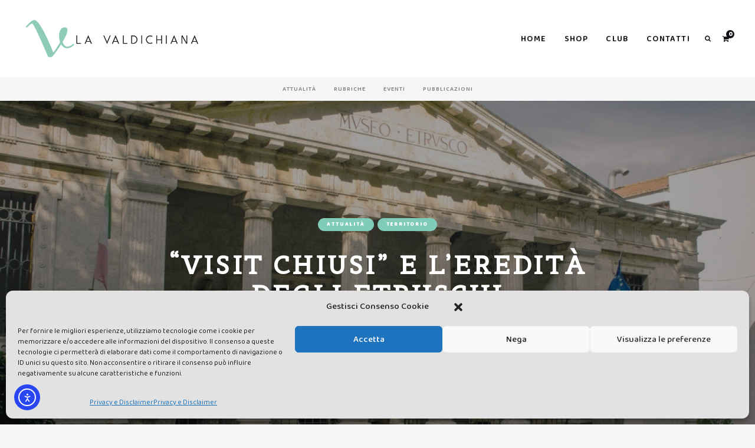

--- FILE ---
content_type: text/html; charset=UTF-8
request_url: https://www.lavaldichiana.it/visit-chiusi-leredita-degli-etruschi/
body_size: 33674
content:
<!DOCTYPE html>
<html lang="it-IT" class="">
<head>
	<meta charset="UTF-8">
	<meta name="viewport" content="width=device-width, initial-scale=1">
	<link rel="profile" href="http://gmpg.org/xfn/11">
		<link rel="pingback" href="https://www.lavaldichiana.it/xmlrpc.php">
		<meta name='robots' content='index, follow, max-image-preview:large, max-snippet:-1, max-video-preview:-1' />
<script type="text/javascript">
/* <![CDATA[ */
window.koko_analytics = {"url":"https:\/\/www.lavaldichiana.it\/wp-admin\/admin-ajax.php?action=koko_analytics_collect","site_url":"https:\/\/www.lavaldichiana.it","post_id":28783,"path":"\/visit-chiusi-leredita-degli-etruschi\/","method":"cookie","use_cookie":true};
/* ]]> */
</script>

	<!-- This site is optimized with the Yoast SEO plugin v26.6 - https://yoast.com/wordpress/plugins/seo/ -->
	<title>&quot;Visit Chiusi&quot; e l&#039;eredità degli Etruschi</title>
	<link rel="canonical" href="https://www.lavaldichiana.it/visit-chiusi-leredita-degli-etruschi/" />
	<meta property="og:locale" content="it_IT" />
	<meta property="og:type" content="article" />
	<meta property="og:title" content="&quot;Visit Chiusi&quot; e l&#039;eredità degli Etruschi" />
	<meta property="og:description" content="La Valdichiana è stata una delle sedi più importanti della civiltà etrusca, e tutte le attuali cittadine di questo territorio sono chiamate a fare i conti con un passato così ..." />
	<meta property="og:url" content="https://www.lavaldichiana.it/visit-chiusi-leredita-degli-etruschi/" />
	<meta property="og:site_name" content="La Valdichiana" />
	<meta property="article:publisher" content="https://www.facebook.com/LaValdichiana" />
	<meta property="article:author" content="https://www.facebook.com/alessio.banini" />
	<meta property="article:published_time" content="2016-10-18T09:00:03+00:00" />
	<meta property="article:modified_time" content="2017-01-03T16:18:13+00:00" />
	<meta property="og:image" content="https://www.lavaldichiana.it/wp-content/uploads/2016/10/Museo-Nazionale-Etrusco.jpg" />
	<meta property="og:image:width" content="1904" />
	<meta property="og:image:height" content="967" />
	<meta property="og:image:type" content="image/jpeg" />
	<meta name="author" content="Alessio Banini" />
	<meta name="twitter:card" content="summary_large_image" />
	<meta name="twitter:creator" content="@https://twitter.com/xaytar" />
	<meta name="twitter:site" content="@LaValdichiana" />
	<meta name="twitter:label1" content="Scritto da" />
	<meta name="twitter:data1" content="Alessio Banini" />
	<meta name="twitter:label2" content="Tempo di lettura stimato" />
	<meta name="twitter:data2" content="4 minuti" />
	<!-- / Yoast SEO plugin. -->


<link rel='dns-prefetch' href='//cdn.elementor.com' />
<link rel='dns-prefetch' href='//capi-automation.s3.us-east-2.amazonaws.com' />
<link rel='dns-prefetch' href='//fonts.googleapis.com' />
<link rel="alternate" type="application/rss+xml" title="La Valdichiana &raquo; Feed" href="https://www.lavaldichiana.it/feed/" />
<link rel="alternate" type="application/rss+xml" title="La Valdichiana &raquo; Feed dei commenti" href="https://www.lavaldichiana.it/comments/feed/" />
<link rel="alternate" type="application/rss+xml" title="La Valdichiana &raquo; &#8220;Visit Chiusi&#8221; e l&#8217;eredità degli Etruschi Feed dei commenti" href="https://www.lavaldichiana.it/visit-chiusi-leredita-degli-etruschi/feed/" />
<link rel="alternate" title="oEmbed (JSON)" type="application/json+oembed" href="https://www.lavaldichiana.it/wp-json/oembed/1.0/embed?url=https%3A%2F%2Fwww.lavaldichiana.it%2Fvisit-chiusi-leredita-degli-etruschi%2F" />
<link rel="alternate" title="oEmbed (XML)" type="text/xml+oembed" href="https://www.lavaldichiana.it/wp-json/oembed/1.0/embed?url=https%3A%2F%2Fwww.lavaldichiana.it%2Fvisit-chiusi-leredita-degli-etruschi%2F&#038;format=xml" />
		<style>
			.lazyload,
			.lazyloading {
				max-width: 100%;
			}
		</style>
		<style id='wp-img-auto-sizes-contain-inline-css' type='text/css'>
img:is([sizes=auto i],[sizes^="auto," i]){contain-intrinsic-size:3000px 1500px}
/*# sourceURL=wp-img-auto-sizes-contain-inline-css */
</style>
<style id='wp-emoji-styles-inline-css' type='text/css'>

	img.wp-smiley, img.emoji {
		display: inline !important;
		border: none !important;
		box-shadow: none !important;
		height: 1em !important;
		width: 1em !important;
		margin: 0 0.07em !important;
		vertical-align: -0.1em !important;
		background: none !important;
		padding: 0 !important;
	}
/*# sourceURL=wp-emoji-styles-inline-css */
</style>
<style id='wp-block-library-inline-css' type='text/css'>
:root{--wp-block-synced-color:#7a00df;--wp-block-synced-color--rgb:122,0,223;--wp-bound-block-color:var(--wp-block-synced-color);--wp-editor-canvas-background:#ddd;--wp-admin-theme-color:#007cba;--wp-admin-theme-color--rgb:0,124,186;--wp-admin-theme-color-darker-10:#006ba1;--wp-admin-theme-color-darker-10--rgb:0,107,160.5;--wp-admin-theme-color-darker-20:#005a87;--wp-admin-theme-color-darker-20--rgb:0,90,135;--wp-admin-border-width-focus:2px}@media (min-resolution:192dpi){:root{--wp-admin-border-width-focus:1.5px}}.wp-element-button{cursor:pointer}:root .has-very-light-gray-background-color{background-color:#eee}:root .has-very-dark-gray-background-color{background-color:#313131}:root .has-very-light-gray-color{color:#eee}:root .has-very-dark-gray-color{color:#313131}:root .has-vivid-green-cyan-to-vivid-cyan-blue-gradient-background{background:linear-gradient(135deg,#00d084,#0693e3)}:root .has-purple-crush-gradient-background{background:linear-gradient(135deg,#34e2e4,#4721fb 50%,#ab1dfe)}:root .has-hazy-dawn-gradient-background{background:linear-gradient(135deg,#faaca8,#dad0ec)}:root .has-subdued-olive-gradient-background{background:linear-gradient(135deg,#fafae1,#67a671)}:root .has-atomic-cream-gradient-background{background:linear-gradient(135deg,#fdd79a,#004a59)}:root .has-nightshade-gradient-background{background:linear-gradient(135deg,#330968,#31cdcf)}:root .has-midnight-gradient-background{background:linear-gradient(135deg,#020381,#2874fc)}:root{--wp--preset--font-size--normal:16px;--wp--preset--font-size--huge:42px}.has-regular-font-size{font-size:1em}.has-larger-font-size{font-size:2.625em}.has-normal-font-size{font-size:var(--wp--preset--font-size--normal)}.has-huge-font-size{font-size:var(--wp--preset--font-size--huge)}.has-text-align-center{text-align:center}.has-text-align-left{text-align:left}.has-text-align-right{text-align:right}.has-fit-text{white-space:nowrap!important}#end-resizable-editor-section{display:none}.aligncenter{clear:both}.items-justified-left{justify-content:flex-start}.items-justified-center{justify-content:center}.items-justified-right{justify-content:flex-end}.items-justified-space-between{justify-content:space-between}.screen-reader-text{border:0;clip-path:inset(50%);height:1px;margin:-1px;overflow:hidden;padding:0;position:absolute;width:1px;word-wrap:normal!important}.screen-reader-text:focus{background-color:#ddd;clip-path:none;color:#444;display:block;font-size:1em;height:auto;left:5px;line-height:normal;padding:15px 23px 14px;text-decoration:none;top:5px;width:auto;z-index:100000}html :where(.has-border-color){border-style:solid}html :where([style*=border-top-color]){border-top-style:solid}html :where([style*=border-right-color]){border-right-style:solid}html :where([style*=border-bottom-color]){border-bottom-style:solid}html :where([style*=border-left-color]){border-left-style:solid}html :where([style*=border-width]){border-style:solid}html :where([style*=border-top-width]){border-top-style:solid}html :where([style*=border-right-width]){border-right-style:solid}html :where([style*=border-bottom-width]){border-bottom-style:solid}html :where([style*=border-left-width]){border-left-style:solid}html :where(img[class*=wp-image-]){height:auto;max-width:100%}:where(figure){margin:0 0 1em}html :where(.is-position-sticky){--wp-admin--admin-bar--position-offset:var(--wp-admin--admin-bar--height,0px)}@media screen and (max-width:600px){html :where(.is-position-sticky){--wp-admin--admin-bar--position-offset:0px}}

/*# sourceURL=wp-block-library-inline-css */
</style><style id='wp-block-image-inline-css' type='text/css'>
.wp-block-image>a,.wp-block-image>figure>a{display:inline-block}.wp-block-image img{box-sizing:border-box;height:auto;max-width:100%;vertical-align:bottom}@media not (prefers-reduced-motion){.wp-block-image img.hide{visibility:hidden}.wp-block-image img.show{animation:show-content-image .4s}}.wp-block-image[style*=border-radius] img,.wp-block-image[style*=border-radius]>a{border-radius:inherit}.wp-block-image.has-custom-border img{box-sizing:border-box}.wp-block-image.aligncenter{text-align:center}.wp-block-image.alignfull>a,.wp-block-image.alignwide>a{width:100%}.wp-block-image.alignfull img,.wp-block-image.alignwide img{height:auto;width:100%}.wp-block-image .aligncenter,.wp-block-image .alignleft,.wp-block-image .alignright,.wp-block-image.aligncenter,.wp-block-image.alignleft,.wp-block-image.alignright{display:table}.wp-block-image .aligncenter>figcaption,.wp-block-image .alignleft>figcaption,.wp-block-image .alignright>figcaption,.wp-block-image.aligncenter>figcaption,.wp-block-image.alignleft>figcaption,.wp-block-image.alignright>figcaption{caption-side:bottom;display:table-caption}.wp-block-image .alignleft{float:left;margin:.5em 1em .5em 0}.wp-block-image .alignright{float:right;margin:.5em 0 .5em 1em}.wp-block-image .aligncenter{margin-left:auto;margin-right:auto}.wp-block-image :where(figcaption){margin-bottom:1em;margin-top:.5em}.wp-block-image.is-style-circle-mask img{border-radius:9999px}@supports ((-webkit-mask-image:none) or (mask-image:none)) or (-webkit-mask-image:none){.wp-block-image.is-style-circle-mask img{border-radius:0;-webkit-mask-image:url('data:image/svg+xml;utf8,<svg viewBox="0 0 100 100" xmlns="http://www.w3.org/2000/svg"><circle cx="50" cy="50" r="50"/></svg>');mask-image:url('data:image/svg+xml;utf8,<svg viewBox="0 0 100 100" xmlns="http://www.w3.org/2000/svg"><circle cx="50" cy="50" r="50"/></svg>');mask-mode:alpha;-webkit-mask-position:center;mask-position:center;-webkit-mask-repeat:no-repeat;mask-repeat:no-repeat;-webkit-mask-size:contain;mask-size:contain}}:root :where(.wp-block-image.is-style-rounded img,.wp-block-image .is-style-rounded img){border-radius:9999px}.wp-block-image figure{margin:0}.wp-lightbox-container{display:flex;flex-direction:column;position:relative}.wp-lightbox-container img{cursor:zoom-in}.wp-lightbox-container img:hover+button{opacity:1}.wp-lightbox-container button{align-items:center;backdrop-filter:blur(16px) saturate(180%);background-color:#5a5a5a40;border:none;border-radius:4px;cursor:zoom-in;display:flex;height:20px;justify-content:center;opacity:0;padding:0;position:absolute;right:16px;text-align:center;top:16px;width:20px;z-index:100}@media not (prefers-reduced-motion){.wp-lightbox-container button{transition:opacity .2s ease}}.wp-lightbox-container button:focus-visible{outline:3px auto #5a5a5a40;outline:3px auto -webkit-focus-ring-color;outline-offset:3px}.wp-lightbox-container button:hover{cursor:pointer;opacity:1}.wp-lightbox-container button:focus{opacity:1}.wp-lightbox-container button:focus,.wp-lightbox-container button:hover,.wp-lightbox-container button:not(:hover):not(:active):not(.has-background){background-color:#5a5a5a40;border:none}.wp-lightbox-overlay{box-sizing:border-box;cursor:zoom-out;height:100vh;left:0;overflow:hidden;position:fixed;top:0;visibility:hidden;width:100%;z-index:100000}.wp-lightbox-overlay .close-button{align-items:center;cursor:pointer;display:flex;justify-content:center;min-height:40px;min-width:40px;padding:0;position:absolute;right:calc(env(safe-area-inset-right) + 16px);top:calc(env(safe-area-inset-top) + 16px);z-index:5000000}.wp-lightbox-overlay .close-button:focus,.wp-lightbox-overlay .close-button:hover,.wp-lightbox-overlay .close-button:not(:hover):not(:active):not(.has-background){background:none;border:none}.wp-lightbox-overlay .lightbox-image-container{height:var(--wp--lightbox-container-height);left:50%;overflow:hidden;position:absolute;top:50%;transform:translate(-50%,-50%);transform-origin:top left;width:var(--wp--lightbox-container-width);z-index:9999999999}.wp-lightbox-overlay .wp-block-image{align-items:center;box-sizing:border-box;display:flex;height:100%;justify-content:center;margin:0;position:relative;transform-origin:0 0;width:100%;z-index:3000000}.wp-lightbox-overlay .wp-block-image img{height:var(--wp--lightbox-image-height);min-height:var(--wp--lightbox-image-height);min-width:var(--wp--lightbox-image-width);width:var(--wp--lightbox-image-width)}.wp-lightbox-overlay .wp-block-image figcaption{display:none}.wp-lightbox-overlay button{background:none;border:none}.wp-lightbox-overlay .scrim{background-color:#fff;height:100%;opacity:.9;position:absolute;width:100%;z-index:2000000}.wp-lightbox-overlay.active{visibility:visible}@media not (prefers-reduced-motion){.wp-lightbox-overlay.active{animation:turn-on-visibility .25s both}.wp-lightbox-overlay.active img{animation:turn-on-visibility .35s both}.wp-lightbox-overlay.show-closing-animation:not(.active){animation:turn-off-visibility .35s both}.wp-lightbox-overlay.show-closing-animation:not(.active) img{animation:turn-off-visibility .25s both}.wp-lightbox-overlay.zoom.active{animation:none;opacity:1;visibility:visible}.wp-lightbox-overlay.zoom.active .lightbox-image-container{animation:lightbox-zoom-in .4s}.wp-lightbox-overlay.zoom.active .lightbox-image-container img{animation:none}.wp-lightbox-overlay.zoom.active .scrim{animation:turn-on-visibility .4s forwards}.wp-lightbox-overlay.zoom.show-closing-animation:not(.active){animation:none}.wp-lightbox-overlay.zoom.show-closing-animation:not(.active) .lightbox-image-container{animation:lightbox-zoom-out .4s}.wp-lightbox-overlay.zoom.show-closing-animation:not(.active) .lightbox-image-container img{animation:none}.wp-lightbox-overlay.zoom.show-closing-animation:not(.active) .scrim{animation:turn-off-visibility .4s forwards}}@keyframes show-content-image{0%{visibility:hidden}99%{visibility:hidden}to{visibility:visible}}@keyframes turn-on-visibility{0%{opacity:0}to{opacity:1}}@keyframes turn-off-visibility{0%{opacity:1;visibility:visible}99%{opacity:0;visibility:visible}to{opacity:0;visibility:hidden}}@keyframes lightbox-zoom-in{0%{transform:translate(calc((-100vw + var(--wp--lightbox-scrollbar-width))/2 + var(--wp--lightbox-initial-left-position)),calc(-50vh + var(--wp--lightbox-initial-top-position))) scale(var(--wp--lightbox-scale))}to{transform:translate(-50%,-50%) scale(1)}}@keyframes lightbox-zoom-out{0%{transform:translate(-50%,-50%) scale(1);visibility:visible}99%{visibility:visible}to{transform:translate(calc((-100vw + var(--wp--lightbox-scrollbar-width))/2 + var(--wp--lightbox-initial-left-position)),calc(-50vh + var(--wp--lightbox-initial-top-position))) scale(var(--wp--lightbox-scale));visibility:hidden}}
/*# sourceURL=https://www.lavaldichiana.it/wp-includes/blocks/image/style.min.css */
</style>
<link rel='stylesheet' id='wc-blocks-style-css' href='https://www.lavaldichiana.it/wp-content/plugins/woocommerce/assets/client/blocks/wc-blocks.css?ver=wc-10.4.3' type='text/css' media='all' />
<style id='global-styles-inline-css' type='text/css'>
:root{--wp--preset--aspect-ratio--square: 1;--wp--preset--aspect-ratio--4-3: 4/3;--wp--preset--aspect-ratio--3-4: 3/4;--wp--preset--aspect-ratio--3-2: 3/2;--wp--preset--aspect-ratio--2-3: 2/3;--wp--preset--aspect-ratio--16-9: 16/9;--wp--preset--aspect-ratio--9-16: 9/16;--wp--preset--color--black: #000000;--wp--preset--color--cyan-bluish-gray: #abb8c3;--wp--preset--color--white: #ffffff;--wp--preset--color--pale-pink: #f78da7;--wp--preset--color--vivid-red: #cf2e2e;--wp--preset--color--luminous-vivid-orange: #ff6900;--wp--preset--color--luminous-vivid-amber: #fcb900;--wp--preset--color--light-green-cyan: #7bdcb5;--wp--preset--color--vivid-green-cyan: #00d084;--wp--preset--color--pale-cyan-blue: #8ed1fc;--wp--preset--color--vivid-cyan-blue: #0693e3;--wp--preset--color--vivid-purple: #9b51e0;--wp--preset--gradient--vivid-cyan-blue-to-vivid-purple: linear-gradient(135deg,rgb(6,147,227) 0%,rgb(155,81,224) 100%);--wp--preset--gradient--light-green-cyan-to-vivid-green-cyan: linear-gradient(135deg,rgb(122,220,180) 0%,rgb(0,208,130) 100%);--wp--preset--gradient--luminous-vivid-amber-to-luminous-vivid-orange: linear-gradient(135deg,rgb(252,185,0) 0%,rgb(255,105,0) 100%);--wp--preset--gradient--luminous-vivid-orange-to-vivid-red: linear-gradient(135deg,rgb(255,105,0) 0%,rgb(207,46,46) 100%);--wp--preset--gradient--very-light-gray-to-cyan-bluish-gray: linear-gradient(135deg,rgb(238,238,238) 0%,rgb(169,184,195) 100%);--wp--preset--gradient--cool-to-warm-spectrum: linear-gradient(135deg,rgb(74,234,220) 0%,rgb(151,120,209) 20%,rgb(207,42,186) 40%,rgb(238,44,130) 60%,rgb(251,105,98) 80%,rgb(254,248,76) 100%);--wp--preset--gradient--blush-light-purple: linear-gradient(135deg,rgb(255,206,236) 0%,rgb(152,150,240) 100%);--wp--preset--gradient--blush-bordeaux: linear-gradient(135deg,rgb(254,205,165) 0%,rgb(254,45,45) 50%,rgb(107,0,62) 100%);--wp--preset--gradient--luminous-dusk: linear-gradient(135deg,rgb(255,203,112) 0%,rgb(199,81,192) 50%,rgb(65,88,208) 100%);--wp--preset--gradient--pale-ocean: linear-gradient(135deg,rgb(255,245,203) 0%,rgb(182,227,212) 50%,rgb(51,167,181) 100%);--wp--preset--gradient--electric-grass: linear-gradient(135deg,rgb(202,248,128) 0%,rgb(113,206,126) 100%);--wp--preset--gradient--midnight: linear-gradient(135deg,rgb(2,3,129) 0%,rgb(40,116,252) 100%);--wp--preset--font-size--small: 13px;--wp--preset--font-size--medium: 20px;--wp--preset--font-size--large: 36px;--wp--preset--font-size--x-large: 42px;--wp--preset--spacing--20: 0.44rem;--wp--preset--spacing--30: 0.67rem;--wp--preset--spacing--40: 1rem;--wp--preset--spacing--50: 1.5rem;--wp--preset--spacing--60: 2.25rem;--wp--preset--spacing--70: 3.38rem;--wp--preset--spacing--80: 5.06rem;--wp--preset--shadow--natural: 6px 6px 9px rgba(0, 0, 0, 0.2);--wp--preset--shadow--deep: 12px 12px 50px rgba(0, 0, 0, 0.4);--wp--preset--shadow--sharp: 6px 6px 0px rgba(0, 0, 0, 0.2);--wp--preset--shadow--outlined: 6px 6px 0px -3px rgb(255, 255, 255), 6px 6px rgb(0, 0, 0);--wp--preset--shadow--crisp: 6px 6px 0px rgb(0, 0, 0);}:where(.is-layout-flex){gap: 0.5em;}:where(.is-layout-grid){gap: 0.5em;}body .is-layout-flex{display: flex;}.is-layout-flex{flex-wrap: wrap;align-items: center;}.is-layout-flex > :is(*, div){margin: 0;}body .is-layout-grid{display: grid;}.is-layout-grid > :is(*, div){margin: 0;}:where(.wp-block-columns.is-layout-flex){gap: 2em;}:where(.wp-block-columns.is-layout-grid){gap: 2em;}:where(.wp-block-post-template.is-layout-flex){gap: 1.25em;}:where(.wp-block-post-template.is-layout-grid){gap: 1.25em;}.has-black-color{color: var(--wp--preset--color--black) !important;}.has-cyan-bluish-gray-color{color: var(--wp--preset--color--cyan-bluish-gray) !important;}.has-white-color{color: var(--wp--preset--color--white) !important;}.has-pale-pink-color{color: var(--wp--preset--color--pale-pink) !important;}.has-vivid-red-color{color: var(--wp--preset--color--vivid-red) !important;}.has-luminous-vivid-orange-color{color: var(--wp--preset--color--luminous-vivid-orange) !important;}.has-luminous-vivid-amber-color{color: var(--wp--preset--color--luminous-vivid-amber) !important;}.has-light-green-cyan-color{color: var(--wp--preset--color--light-green-cyan) !important;}.has-vivid-green-cyan-color{color: var(--wp--preset--color--vivid-green-cyan) !important;}.has-pale-cyan-blue-color{color: var(--wp--preset--color--pale-cyan-blue) !important;}.has-vivid-cyan-blue-color{color: var(--wp--preset--color--vivid-cyan-blue) !important;}.has-vivid-purple-color{color: var(--wp--preset--color--vivid-purple) !important;}.has-black-background-color{background-color: var(--wp--preset--color--black) !important;}.has-cyan-bluish-gray-background-color{background-color: var(--wp--preset--color--cyan-bluish-gray) !important;}.has-white-background-color{background-color: var(--wp--preset--color--white) !important;}.has-pale-pink-background-color{background-color: var(--wp--preset--color--pale-pink) !important;}.has-vivid-red-background-color{background-color: var(--wp--preset--color--vivid-red) !important;}.has-luminous-vivid-orange-background-color{background-color: var(--wp--preset--color--luminous-vivid-orange) !important;}.has-luminous-vivid-amber-background-color{background-color: var(--wp--preset--color--luminous-vivid-amber) !important;}.has-light-green-cyan-background-color{background-color: var(--wp--preset--color--light-green-cyan) !important;}.has-vivid-green-cyan-background-color{background-color: var(--wp--preset--color--vivid-green-cyan) !important;}.has-pale-cyan-blue-background-color{background-color: var(--wp--preset--color--pale-cyan-blue) !important;}.has-vivid-cyan-blue-background-color{background-color: var(--wp--preset--color--vivid-cyan-blue) !important;}.has-vivid-purple-background-color{background-color: var(--wp--preset--color--vivid-purple) !important;}.has-black-border-color{border-color: var(--wp--preset--color--black) !important;}.has-cyan-bluish-gray-border-color{border-color: var(--wp--preset--color--cyan-bluish-gray) !important;}.has-white-border-color{border-color: var(--wp--preset--color--white) !important;}.has-pale-pink-border-color{border-color: var(--wp--preset--color--pale-pink) !important;}.has-vivid-red-border-color{border-color: var(--wp--preset--color--vivid-red) !important;}.has-luminous-vivid-orange-border-color{border-color: var(--wp--preset--color--luminous-vivid-orange) !important;}.has-luminous-vivid-amber-border-color{border-color: var(--wp--preset--color--luminous-vivid-amber) !important;}.has-light-green-cyan-border-color{border-color: var(--wp--preset--color--light-green-cyan) !important;}.has-vivid-green-cyan-border-color{border-color: var(--wp--preset--color--vivid-green-cyan) !important;}.has-pale-cyan-blue-border-color{border-color: var(--wp--preset--color--pale-cyan-blue) !important;}.has-vivid-cyan-blue-border-color{border-color: var(--wp--preset--color--vivid-cyan-blue) !important;}.has-vivid-purple-border-color{border-color: var(--wp--preset--color--vivid-purple) !important;}.has-vivid-cyan-blue-to-vivid-purple-gradient-background{background: var(--wp--preset--gradient--vivid-cyan-blue-to-vivid-purple) !important;}.has-light-green-cyan-to-vivid-green-cyan-gradient-background{background: var(--wp--preset--gradient--light-green-cyan-to-vivid-green-cyan) !important;}.has-luminous-vivid-amber-to-luminous-vivid-orange-gradient-background{background: var(--wp--preset--gradient--luminous-vivid-amber-to-luminous-vivid-orange) !important;}.has-luminous-vivid-orange-to-vivid-red-gradient-background{background: var(--wp--preset--gradient--luminous-vivid-orange-to-vivid-red) !important;}.has-very-light-gray-to-cyan-bluish-gray-gradient-background{background: var(--wp--preset--gradient--very-light-gray-to-cyan-bluish-gray) !important;}.has-cool-to-warm-spectrum-gradient-background{background: var(--wp--preset--gradient--cool-to-warm-spectrum) !important;}.has-blush-light-purple-gradient-background{background: var(--wp--preset--gradient--blush-light-purple) !important;}.has-blush-bordeaux-gradient-background{background: var(--wp--preset--gradient--blush-bordeaux) !important;}.has-luminous-dusk-gradient-background{background: var(--wp--preset--gradient--luminous-dusk) !important;}.has-pale-ocean-gradient-background{background: var(--wp--preset--gradient--pale-ocean) !important;}.has-electric-grass-gradient-background{background: var(--wp--preset--gradient--electric-grass) !important;}.has-midnight-gradient-background{background: var(--wp--preset--gradient--midnight) !important;}.has-small-font-size{font-size: var(--wp--preset--font-size--small) !important;}.has-medium-font-size{font-size: var(--wp--preset--font-size--medium) !important;}.has-large-font-size{font-size: var(--wp--preset--font-size--large) !important;}.has-x-large-font-size{font-size: var(--wp--preset--font-size--x-large) !important;}
/*# sourceURL=global-styles-inline-css */
</style>

<style id='classic-theme-styles-inline-css' type='text/css'>
/*! This file is auto-generated */
.wp-block-button__link{color:#fff;background-color:#32373c;border-radius:9999px;box-shadow:none;text-decoration:none;padding:calc(.667em + 2px) calc(1.333em + 2px);font-size:1.125em}.wp-block-file__button{background:#32373c;color:#fff;text-decoration:none}
/*# sourceURL=/wp-includes/css/classic-themes.min.css */
</style>
<link rel='stylesheet' id='bbp-default-css' href='https://www.lavaldichiana.it/wp-content/plugins/bbpress/templates/default/css/bbpress.min.css?ver=2.6.14' type='text/css' media='all' />
<link rel='stylesheet' id='contact-form-7-css' href='https://www.lavaldichiana.it/wp-content/plugins/contact-form-7/includes/css/styles.css?ver=6.1.4' type='text/css' media='all' />
<link rel='stylesheet' id='swpm.common-css' href='https://www.lavaldichiana.it/wp-content/plugins/simple-membership/css/swpm.common.css?ver=4.6.9' type='text/css' media='all' />
<link rel='stylesheet' id='woocommerce-layout-css' href='https://www.lavaldichiana.it/wp-content/plugins/woocommerce/assets/css/woocommerce-layout.css?ver=10.4.3' type='text/css' media='all' />
<link rel='stylesheet' id='woocommerce-smallscreen-css' href='https://www.lavaldichiana.it/wp-content/plugins/woocommerce/assets/css/woocommerce-smallscreen.css?ver=10.4.3' type='text/css' media='only screen and (max-width: 768px)' />
<link rel='stylesheet' id='woocommerce-general-css' href='https://www.lavaldichiana.it/wp-content/plugins/woocommerce/assets/css/woocommerce.css?ver=10.4.3' type='text/css' media='all' />
<style id='woocommerce-inline-inline-css' type='text/css'>
.woocommerce form .form-row .required { visibility: visible; }
/*# sourceURL=woocommerce-inline-inline-css */
</style>
<link rel='stylesheet' id='cmplz-general-css' href='https://www.lavaldichiana.it/wp-content/plugins/complianz-gdpr/assets/css/cookieblocker.min.css?ver=1765958106' type='text/css' media='all' />
<link rel='stylesheet' id='ea11y-widget-fonts-css' href='https://www.lavaldichiana.it/wp-content/plugins/pojo-accessibility/assets/build/fonts.css?ver=3.9.1' type='text/css' media='all' />
<link rel='stylesheet' id='ea11y-skip-link-css' href='https://www.lavaldichiana.it/wp-content/plugins/pojo-accessibility/assets/build/skip-link.css?ver=3.9.1' type='text/css' media='all' />
<link rel='stylesheet' id='ceramag-front-css' href='https://www.lavaldichiana.it/wp-content/themes/ceramag/style.css?ver=2022111301' type='text/css' media='all' />
<style id='ceramag-front-inline-css' type='text/css'>
.site-header nav ul.primary-menu > li.button a,
.site-content .button:not(.lo-button),
.site-footer .button,
.ceramag-side-cart .button {
	background: #131419 !important; color: #ffffff !important;
}
.no-touch .site-header nav ul.primary-menu > li.button a:hover,
.no-touch .site-content .button:not(.lo-button):hover,
.no-touch .site-footer .button:hover,
.no-touch .ceramag-side-cart .button:hover {
	color: #ffffff !important; background: #80ccb8 !important;
}
a,
.no-touch .post-entry a:hover,
.no-touch .comment-content a:hover,
blockquote:after,
.no-touch .site-header .menu-toggle:hover,
.site-header .menu-toggle:focus,
.no-touch .site-header #site-header-search .search-button:hover,
.no-touch .site-header nav ul li a:hover,
.site-header nav ul li.current-menu-item > a,
.no-touch .search-screen .search-results ul a:hover,
.no-touch .search-screen .search-results ol a:hover,
.site-header .site-header-menu .main-navigation li.mega-menu.menu-item-object-category.menu-item-has-children > ul.sub-menu li.sub-cat-list li.current a,
.posts .post.sticky .sticky-icon,
.posts .post.format-link .post-link-title .post-title a:before,
.no-touch .author-bio .author-bio-title a:hover,
.no-touch .author-bio .author-social ul a:hover,
.no-touch .related-posts .related-post > a:hover,
.no-touch .comments ol.comment-list li .comment-author a:hover,
.no-touch .comments ol.comment-list li a.comment-reply-link:hover,
.no-touch .post-nav .post-navigation a:hover,
.no-touch .post-nav .menu-toggle:hover,
.post-nav .menu-toggle:focus,
.no-touch .post-nav .site-search .search-button:hover,
.no-touch .widget a:not(.button):hover,
.no-touch .widget-area .widget .textwidget a:not(.button):hover,
table#wp-calendar a,
.no-touch .widget.ceramag-widget_posts.small-thumbnail ul li a:hover .post-title,
.no-touch .woocommerce-error a:hover,
.no-touch .woocommerce-info a:hover,
.no-touch .woocommerce-message a:hover,
.no-touch .site-header #site-header-cart .cart-contents:hover,
.no-touch .single.single-product #primary > .product .summary.entry-summary .product_meta > * a:hover,
.woocommerce #reviews #comments ol.commentlist li .comment-text p.meta time,
.no-touch .woocommerce.widget ul.cart_list li a:hover,
.no-touch .woocommerce.widget ul.product_list_widget li a:hover,
.no-touch .widget.ceramag-widget_author_list ul li a:hover .author-name {
  color: #80ccb8;
}


mark,
ins,
.no-touch .site-header nav ul.primary-menu > li.button a:hover,
.no-touch .site-content .button:hover,
.no-touch .site-footer .button:hover,
.cat-links a,
.no-touch .posts.layout-classic .post.format-quote:hover .post-content .post-quote-title a,
.no-touch .posts.layout-classic .post.format-link:hover .post-content .post-link-title a,
.posts.layout-block .featured-img:after,
.posts.layout-block .post:not(.has-post-thumbnail):before,
.posts.layout-minimal .post:before,
.no-touch .pagination a:hover,
.single.single-format-quote #primary > .post .post-entry .quote-container,
.single.single-format-link #primary > .post .post-entry .link-container a,
.no-touch .tagcloud a:hover,
.tagcloud a:focus,
.no-touch .archive.author .author-social ul a:hover,
table#wp-calendar tbody a,
.no-touch .widget.ceramag-widget_social .socialwidget ul li a:hover,
.widget.ceramag-widget_posts.with-post-number .post:before, .widget.ceramag-widget_posts.with-post-number ul li:before,
.widget.ceramag-widget_cat .cat,
.archive.category #primary .ceramag-widget_cat .cat,
.no-touch .woocommerce #respond input#submit:hover,
.no-touch .woocommerce a.button:hover,
.no-touch .woocommerce button.button:hover,
.no-touch .woocommerce input.button:hover,
.woocommerce span.onsale:before,
.woocommerce span.onsale:after,
.woocommerce ul.products li.product .onsale:before,
.woocommerce ul.products li.product .onsale:after,
.woocommerce ul.products.layout-grid li.product .product-image a.woocommerce-LoopProduct-link:before,
.woocommerce-page ul.products.layout-grid li.product .product-image a.woocommerce-LoopProduct-link:before,
.no-touch .woocommerce .woocommerce-pagination ul.page-numbers li a.page-numbers:hover,
.no-touch .woocommerce-page .woocommerce-pagination ul.page-numbers li a.page-numbers:hover,
.no-touch .single.single-product #primary > .product .summary.entry-summary form.cart button.single_add_to_cart_button.button:hover,
.no-touch .single.single-product #primary > .product .woocommerce-tabs ul.tabs li a:hover,
.no-touch .woocommerce-page.woocommerce-cart p.return-to-shop a.button:hover,
.no-touch .woocommerce-page.woocommerce-cart a.button.checkout-button:hover,
.no-touch .woocommerce #payment #place_order:hover,
.no-touch .woocommerce-page #payment #place_order:hover,
.no-touch .woocommerce-MyAccount-navigation ul li a:hover,
.no-touch .woocommerce .widget_shopping_cart .buttons a.button:hover,
.no-touch .woocommerce.widget_shopping_cart .buttons a.button:hover,
.no-touch .woocommerce.widget.widget_price_filter button.button:hover,
.no-touch .wp-block-tag-cloud a:hover,
.wp-block-tag-cloud a:focus {
  background: #80ccb8;
}

.ceramag-side-menu .main-navigation li.current-menu-item > a,
.no-touch .ceramag-side-menu .main-navigation li a:hover,
.site-header .site-header-menu .main-navigation ul.sub-menu,
.posts.layout-minimal .post,
.posts.layout-minimal .post:last-of-type,
.no-touch .widget.ceramag-widget_social .socialwidget ul li a:hover,
.ceramag-side-menu .secondary-navigation li.current-menu-item > a,
.no-touch .ceramag-side-menu .secondary-navigation li a:hover {
      border-color: #80ccb8;
}

.woocommerce span.onsale:after,
.woocommerce ul.products li.product .onsale:after {
    box-shadow: 20px 20px 0 #80ccb8;
}

.post-entry .highlight {
    background: rgba(128,204,184, 0.3);
    box-shadow: 0 2px 0 rgba(128,204,184, 0.3);
}

.no-touch .post-entry .highlight:hover {
    background: #80ccb8;
    box-shadow: 0 2px 0 #80ccb8;
}

.post-entry .highlight.bottomline,
.post-entry .highlight-bottomline {
    background: none;
    box-shadow: inset 0 -6px 0 rgba(128,204,184, 0.3), 0 2px 0 rgba(128,204,184, 0.3);
}

.no-touch .post-entry .highlight.bottomline:hover,
.no-touch .post-entry .highlight-bottomline:hover {
    background: none;
    box-shadow: inset 0 -38px 0 #80ccb8, 0 2px 0 #80ccb8;
}

#page {
	background-color: #FFFFFF;
	
}

body {
	color: #131419;
}
.site-header {
	background-color: #ffffff;
	color: #131419;
}
.site-header-centered.site-header .site-header-main {
	background-color: #ffffff;
	color: #131419;
}
.site-header .secondary-navigation {
	background-color: #f6f6f6;
	color: #131419;
}.site-footer {
	background: #ffffff;
	color: #131419;
}

.site-footer .widget-title {
	background: #f6f6f6;
	color: #131419;
}

.site-footer .footer-bottom {
	background: #f6f6f6;
	color: #131419;
}
.sidebar .widget-title {
	background-color: #f6f6f6;
	color: #131419;
}

 body,
button,
input,
select,
textarea,
.ui-widget,
.section-title,
.widget-title,
.author-bio .author-bio-title,
.related-posts .related-posts-title,
.comments h2.comments-title,
.comment-respond h3.comment-reply-title,
blockquote cite,
blockquote small,
.single.single-product #primary > .product .up-sells.upsells.products > h2,
.single.single-product #primary > .product .related.products > h2,
.woocommerce #reviews.woocommerce-Reviews .woocommerce-Reviews-title,
.woocommerce #reviews.woocommerce-Reviews .comment-reply-title,
.woocommerce-page.woocommerce-cart .cart-collaterals .cross-sells > h2,
.woocommerce-page.woocommerce-cart .cart-collaterals .cart_totals > h2,
.widget.ceramag-widget_author_list ul li a .post-count {
    font-family: "Baloo 2";
}

.site-branding .site-title,
.search-screen .search-results a,
.post-title,
blockquote,
h1, h2, h3, h4, h5, h6,
.search-screen .search-results .results-list ol li:before,
.wp-caption-text,
.widget.widget_recent_comments ul li > a,
.widget.widget_rss ul li a.rsswidget,
.widget.widget_recent_entries,
.widget.widget_recent_entries a,
.woocommerce-page.woocommerce-cart .cart-empty,
.woocommerce.widget ul.cart_list li a,
.woocommerce.widget ul.product_list_widget li a,
.post-entry .dropcap:first-letter,
.post-entry .has-drop-cap:first-letter {
    font-family: "Belgrano";
}

.post-entry h1, .post-entry h2, .post-entry h3, .post-entry h4, .post-entry h5, .post-entry h6 {
	font-weight : 600;
	letter-spacing : 0;
	text-transform : none;
	font-style : normal;
	margin-bottom : 20px;
}
 
.post-entry, .post-excerpt {
	font-size : 16px;
	line-height : 1.7;
}
 
.post-title {
	font-weight : 600;
	letter-spacing : 0;
	text-transform : none;
	font-style : normal;
}

.single .site-content .post-header.post-header-large .post-header-container .post-title {
	letter-spacing : 0.1em;
	text-transform : uppercase;
}
 
.page-title {
	font-weight : 600;
	letter-spacing : 0.1em;
	text-transform : uppercase;
	font-style : normal;
}
 
.widget-title {
	font-weight : 800;
	letter-spacing : 0.2em;
	text-transform : uppercase;
	font-style : normal;
	font-size : 11px;
}
 
.site-header nav ul.primary-menu > li > a {
	font-size : 14px;
	font-weight : 600;
	letter-spacing : 0.1em;
	text-transform : uppercase;
}
  .post-entry h1 { font-size: 2.25rem; }.post-entry h2 { font-size: 2rem; }.post-entry h3 { font-size: 1.75rem; }.post-entry h4 { font-size: 1.5rem; }.post-entry h5 { font-size: 1.3125rem; }.post-entry h6 { font-size: 1.125rem; } 
.site-branding .site-title {
	font-size : 2.25rem;
	font-weight : 600;
	line-height : 1.2;
	letter-spacing : 0;
}
 
.site-branding .site-description {
	font-size : 0.75rem;
	font-weight : 400;
	line-height : 2;
	letter-spacing : 0;
}
 
.posts .post .post-excerpt {
	font-size : 14px;
}
 
.posts.layout-classic .post .post-excerpt {
	font-size : 16px;
}
 
.post-meta .meta-item {
	font-size : 12px;
}


/*# sourceURL=ceramag-front-inline-css */
</style>
<link rel='stylesheet' id='child-theme-style-css' href='https://www.lavaldichiana.it/wp-content/themes/ceramag-child/style.css?ver=6.9' type='text/css' media='all' />
<link rel='stylesheet' id='google-font-css' href='https://fonts.googleapis.com/css?family=Baloo+2%3A100%2C200%2C300%2C400%2C500%2C600%2C700%2C800%7CBelgrano%3A100%2C200%2C300%2C400%2C500%2C600%2C700%2C800&#038;ver=2022111301' type='text/css' media='all' />
<link rel='stylesheet' id='owl-carousel-css' href='https://www.lavaldichiana.it/wp-content/themes/ceramag/assets/owlcarousel/owl.carousel.min.css?ver=2.3.4' type='text/css' media='all' />
<link rel='stylesheet' id='font-awesome-free-css' href='https://www.lavaldichiana.it/wp-content/themes/ceramag/assets/font-awesome-4/css/font-awesome.min.css?ver=4.7.0' type='text/css' media='all' />
<link rel='stylesheet' id='ceramag-font-css' href='https://www.lavaldichiana.it/wp-content/themes/ceramag/assets/ceramag-font/font.min.css?ver=6.9' type='text/css' media='all' />
<script type="text/javascript" src="https://www.lavaldichiana.it/wp-includes/js/jquery/jquery.min.js?ver=3.7.1" id="jquery-core-js"></script>
<script type="text/javascript" src="https://www.lavaldichiana.it/wp-includes/js/jquery/jquery-migrate.min.js?ver=3.4.1" id="jquery-migrate-js"></script>
<script type="text/javascript" src="https://www.lavaldichiana.it/wp-content/plugins/woocommerce/assets/js/jquery-blockui/jquery.blockUI.min.js?ver=2.7.0-wc.10.4.3" id="wc-jquery-blockui-js" defer="defer" data-wp-strategy="defer"></script>
<script type="text/javascript" id="wc-add-to-cart-js-extra">
/* <![CDATA[ */
var wc_add_to_cart_params = {"ajax_url":"/wp-admin/admin-ajax.php","wc_ajax_url":"/?wc-ajax=%%endpoint%%","i18n_view_cart":"Visualizza carrello","cart_url":"https://www.lavaldichiana.it/cart/","is_cart":"","cart_redirect_after_add":"yes"};
//# sourceURL=wc-add-to-cart-js-extra
/* ]]> */
</script>
<script type="text/javascript" src="https://www.lavaldichiana.it/wp-content/plugins/woocommerce/assets/js/frontend/add-to-cart.min.js?ver=10.4.3" id="wc-add-to-cart-js" defer="defer" data-wp-strategy="defer"></script>
<script type="text/javascript" src="https://www.lavaldichiana.it/wp-content/plugins/woocommerce/assets/js/js-cookie/js.cookie.min.js?ver=2.1.4-wc.10.4.3" id="wc-js-cookie-js" defer="defer" data-wp-strategy="defer"></script>
<script type="text/javascript" id="woocommerce-js-extra">
/* <![CDATA[ */
var woocommerce_params = {"ajax_url":"/wp-admin/admin-ajax.php","wc_ajax_url":"/?wc-ajax=%%endpoint%%","i18n_password_show":"Mostra password","i18n_password_hide":"Nascondi password"};
//# sourceURL=woocommerce-js-extra
/* ]]> */
</script>
<script type="text/javascript" src="https://www.lavaldichiana.it/wp-content/plugins/woocommerce/assets/js/frontend/woocommerce.min.js?ver=10.4.3" id="woocommerce-js" defer="defer" data-wp-strategy="defer"></script>
<script type="text/javascript" src="https://www.lavaldichiana.it/wp-content/themes/ceramag/assets/js/libs/modernizr.min.js?ver=3.3.1" id="modernizr-js"></script>
<link rel="https://api.w.org/" href="https://www.lavaldichiana.it/wp-json/" /><link rel="alternate" title="JSON" type="application/json" href="https://www.lavaldichiana.it/wp-json/wp/v2/posts/28783" /><link rel="EditURI" type="application/rsd+xml" title="RSD" href="https://www.lavaldichiana.it/xmlrpc.php?rsd" />
<meta name="generator" content="WordPress 6.9" />
<meta name="generator" content="WooCommerce 10.4.3" />
<link rel='shortlink' href='https://www.lavaldichiana.it/?p=28783' />
        <style type="text/css" id="pf-main-css">
            
				@media screen {
					.printfriendly {
						z-index: 1000; display: flex; margin: 0px 0px 0px 0px
					}
					.printfriendly a, .printfriendly a:link, .printfriendly a:visited, .printfriendly a:hover, .printfriendly a:active {
						font-weight: 600;
						cursor: pointer;
						text-decoration: none;
						border: none;
						-webkit-box-shadow: none;
						-moz-box-shadow: none;
						box-shadow: none;
						outline:none;
						font-size: 14px !important;
						color: #6D9F00 !important;
					}
					.printfriendly.pf-alignleft {
						justify-content: start;
					}
					.printfriendly.pf-alignright {
						justify-content: end;
					}
					.printfriendly.pf-aligncenter {
						justify-content: center;
						
					}
				}

				.pf-button-img {
					border: none;
					-webkit-box-shadow: none;
					-moz-box-shadow: none;
					box-shadow: none;
					padding: 0;
					margin: 0;
					display: inline;
					vertical-align: middle;
				}

				img.pf-button-img + .pf-button-text {
					margin-left: 6px;
				}

				@media print {
					.printfriendly {
						display: none;
					}
				}
				        </style>

            
        <style type="text/css" id="pf-excerpt-styles">
          .pf-button.pf-button-excerpt {
              display: none;
           }
        </style>

            

<!-- This site is optimized with the Schema plugin v1.7.9.6 - https://schema.press -->
<script type="application/ld+json">{"@context":"https:\/\/schema.org\/","@type":"BlogPosting","mainEntityOfPage":{"@type":"WebPage","@id":"https:\/\/www.lavaldichiana.it\/visit-chiusi-leredita-degli-etruschi\/"},"url":"https:\/\/www.lavaldichiana.it\/visit-chiusi-leredita-degli-etruschi\/","headline":"\"Visit Chiusi\" e l'eredità degli Etruschi","datePublished":"2016-10-18T11:00:03+02:00","dateModified":"2017-01-03T17:18:13+01:00","publisher":{"@type":"Organization","@id":"https:\/\/www.lavaldichiana.it\/#organization","name":"La Valdichiana","logo":{"@type":"ImageObject","url":"https:\/\/www.lavaldichiana.it\/wp-content\/uploads\/2023\/09\/LogoValdichiana_orizzCOLsmall.png","width":600,"height":60}},"image":{"@type":"ImageObject","url":"https:\/\/www.lavaldichiana.it\/wp-content\/uploads\/2016\/10\/Museo-Nazionale-Etrusco.jpg","width":1904,"height":967},"articleSection":"Attualità","keywords":"chiusi, cultura, Etruria, etruschi, partecipazione, porsenna, progetto, sviluppo, Turismo, Visit Chiusi","description":"La Valdichiana è stata una delle sedi più importanti della civiltà etrusca, e tutte le attuali cittadine di questo territorio sono chiamate a fare i conti con un passato così importante, e per certi versi così ingombrante. A prescindere dalle vicissitudini del medioevo o del rinascimento, i borghi della","author":{"@type":"Person","name":"Alessio Banini","url":"https:\/\/www.lavaldichiana.it\/author\/alessio-banini\/","description":"Scrittore di narrativa e saggistica, ha conseguito una laurea magistrale in Antropologia Culturale ed Etnologia all’Università degli Studi di Siena. Nato nel 1983 in provincia di Siena, per La Valdichiana si occupa di folclore e storie della tradizione popolare. La sua grande aspirazione di aiutare le persone a pareggiare i tavoli con i suoi libri è stata spazzata via dall'avvento dell'editoria digitale","image":{"@type":"ImageObject","url":"https:\/\/secure.gravatar.com\/avatar\/a1bedb521f711a0919f974a84a64899523710bfe7f45a3ea61456c4a6066d9a2?s=96&r=g","height":96,"width":96},"sameAs":["http:\/\/www.alessiobanini.it","https:\/\/plus.google.com\/113646209161418867324\/","https:\/\/www.facebook.com\/alessio.banini","https:\/\/twitter.com\/https:\/\/twitter.com\/xaytar","https:\/\/www.instagram.com\/alessio_banini\/?hl=it"]}}</script>

			<style>.cmplz-hidden {
					display: none !important;
				}</style>		<script>
			document.documentElement.className = document.documentElement.className.replace('no-js', 'js');
		</script>
				<style>
			.no-js img.lazyload {
				display: none;
			}

			figure.wp-block-image img.lazyloading {
				min-width: 150px;
			}

			.lazyload,
			.lazyloading {
				--smush-placeholder-width: 100px;
				--smush-placeholder-aspect-ratio: 1/1;
				width: var(--smush-image-width, var(--smush-placeholder-width)) !important;
				aspect-ratio: var(--smush-image-aspect-ratio, var(--smush-placeholder-aspect-ratio)) !important;
			}

						.lazyload, .lazyloading {
				opacity: 0;
			}

			.lazyloaded {
				opacity: 1;
				transition: opacity 400ms;
				transition-delay: 0ms;
			}

					</style>
			<noscript><style>.woocommerce-product-gallery{ opacity: 1 !important; }</style></noscript>
	
<!-- Meta Pixel Code -->
<script data-service="facebook" data-category="marketing" type="text/plain">
!function(f,b,e,v,n,t,s){if(f.fbq)return;n=f.fbq=function(){n.callMethod?
n.callMethod.apply(n,arguments):n.queue.push(arguments)};if(!f._fbq)f._fbq=n;
n.push=n;n.loaded=!0;n.version='2.0';n.queue=[];t=b.createElement(e);t.async=!0;
t.src=v;s=b.getElementsByTagName(e)[0];s.parentNode.insertBefore(t,s)}(window,
document,'script','https://connect.facebook.net/en_US/fbevents.js');
</script>
<!-- End Meta Pixel Code -->
<script data-service="facebook" data-category="marketing" type="text/plain">var url = window.location.origin + '?ob=open-bridge';
            fbq('set', 'openbridge', '2842319566012008', url);
fbq('init', '2842319566012008', {}, {
    "agent": "wordpress-6.9-4.1.5"
})</script><script data-service="facebook" data-category="marketing" type="text/plain">
    fbq('track', 'PageView', []);
  </script><style type="text/css">.recentcomments a{display:inline !important;padding:0 !important;margin:0 !important;}</style>			<script data-service="facebook" data-category="marketing"  type="text/plain">
				!function(f,b,e,v,n,t,s){if(f.fbq)return;n=f.fbq=function(){n.callMethod?
					n.callMethod.apply(n,arguments):n.queue.push(arguments)};if(!f._fbq)f._fbq=n;
					n.push=n;n.loaded=!0;n.version='2.0';n.queue=[];t=b.createElement(e);t.async=!0;
					t.src=v;s=b.getElementsByTagName(e)[0];s.parentNode.insertBefore(t,s)}(window,
					document,'script','https://connect.facebook.net/en_US/fbevents.js');
			</script>
			<!-- WooCommerce Facebook Integration Begin -->
			<script data-service="facebook" data-category="marketing"  type="text/plain">

				fbq('init', '2842319566012008', {}, {
    "agent": "woocommerce_2-10.4.3-3.5.15"
});

				document.addEventListener( 'DOMContentLoaded', function() {
					// Insert placeholder for events injected when a product is added to the cart through AJAX.
					document.body.insertAdjacentHTML( 'beforeend', '<div class=\"wc-facebook-pixel-event-placeholder\"></div>' );
				}, false );

			</script>
			<!-- WooCommerce Facebook Integration End -->
			<link rel="icon" href="https://www.lavaldichiana.it/wp-content/uploads/2023/09/cropped-favicon-32x32.png" sizes="32x32" />
<link rel="icon" href="https://www.lavaldichiana.it/wp-content/uploads/2023/09/cropped-favicon-192x192.png" sizes="192x192" />
<link rel="apple-touch-icon" href="https://www.lavaldichiana.it/wp-content/uploads/2023/09/cropped-favicon-180x180.png" />
<meta name="msapplication-TileImage" content="https://www.lavaldichiana.it/wp-content/uploads/2023/09/cropped-favicon-270x270.png" />
		<style type="text/css" id="wp-custom-css">
			/*
You can add your own CSS here.

Click the help icon above to learn more.
*/		</style>
		</head>

<body data-cmplz=1 class="wp-singular post-template-default single single-post postid-28783 single-format-standard custom-background wp-custom-logo wp-embed-responsive wp-theme-ceramag wp-child-theme-ceramag-child theme-ceramag woocommerce-no-js ally-default post-template-large-header ceramag-single-page">
	
<script type="text/javascript" id="bbp-swap-no-js-body-class">
	document.body.className = document.body.className.replace( 'bbp-no-js', 'bbp-js' );
</script>

		<script>
			const onSkipLinkClick = () => {
				const htmlElement = document.querySelector('html');

				htmlElement.style['scroll-behavior'] = 'smooth';

				setTimeout( () => htmlElement.style['scroll-behavior'] = null, 1000 );
			}
			document.addEventListener("DOMContentLoaded", () => {
				if (!document.querySelector('#content')) {
					document.querySelector('.ea11y-skip-to-content-link').remove();
				}
			});
		</script>
		<nav aria-label="Vai alla navigazione dei contenuti">
			<a class="ea11y-skip-to-content-link"
				href="#content"
				tabindex="1"
				onclick="onSkipLinkClick()"
			>
				Salta al contenuto
				<svg width="24" height="24" viewBox="0 0 24 24" fill="none" role="presentation">
					<path d="M18 6V12C18 12.7956 17.6839 13.5587 17.1213 14.1213C16.5587 14.6839 15.7956 15 15 15H5M5 15L9 11M5 15L9 19"
								stroke="black"
								stroke-width="1.5"
								stroke-linecap="round"
								stroke-linejoin="round"
					/>
				</svg>
			</a>
			<div class="ea11y-skip-to-content-backdrop"></div>
		</nav>

		
<!-- Meta Pixel Code -->
<noscript>
<div class="cmplz-placeholder-parent"><img class="cmplz-placeholder-element cmplz-image" data-category="marketing" data-service="general" data-src-cmplz="https://www.facebook.com/tr?id=2842319566012008&amp;ev=PageView&amp;noscript=1" height="1" width="1" style="display:none" alt="fbpx"
 src="https://www.lavaldichiana.it/wp-content/plugins/complianz-gdpr/assets/images/placeholders/default-minimal.jpg"  /></div>
</noscript>
<!-- End Meta Pixel Code -->
	
	<div class="ceramag-side-menu">
		<div class="container">
			<span class="close-button"><span class="screen-reader-text">Close</span></span>
					<!-- .site-branding -->
		<div class="site-branding">
			<a href="https://www.lavaldichiana.it/" class="custom-logo-link" rel="home"><img width="220" height="52" data-src="https://www.lavaldichiana.it/wp-content/uploads/2023/09/cropped-LogoValdichiana_orizzCOLsmall.png" class="custom-logo lazyload" alt="La Valdichiana" decoding="async" src="[data-uri]" style="--smush-placeholder-width: 220px; --smush-placeholder-aspect-ratio: 220/52;" /></a>					</div>
		<!-- End of .site-branding --> <nav class="main-navigation"><ul id="side-menu-main" class="primary-menu"><li id="menu-item-57730" class="menu-item menu-item-type-custom menu-item-object-custom menu-item-home menu-item-57730"><a href="https://www.lavaldichiana.it/">Home</a></li>
<li id="menu-item-57619" class="menu-item menu-item-type-post_type menu-item-object-page menu-item-has-children menu-item-57619"><a href="https://www.lavaldichiana.it/shop/">Shop</a>
<button class="dropdown-toggle" aria-expanded="false"><span class="screen-reader-text">expand child menu</span></button><ul class="sub-menu">
	<li id="menu-item-57629" class="menu-item menu-item-type-post_type menu-item-object-page menu-item-57629"><a href="https://www.lavaldichiana.it/termini-e-condizioni/">Termini e Condizioni</a></li>
	<li id="menu-item-57626" class="menu-item menu-item-type-post_type menu-item-object-page menu-item-57626"><a href="https://www.lavaldichiana.it/my-account/">My Account</a></li>
	<li id="menu-item-57627" class="menu-item menu-item-type-post_type menu-item-object-page menu-item-57627"><a href="https://www.lavaldichiana.it/checkout/">Checkout</a></li>
</ul>
</li>
<li id="menu-item-57625" class="menu-item menu-item-type-post_type menu-item-object-page menu-item-has-children menu-item-57625"><a href="https://www.lavaldichiana.it/lav-club/">Club</a>
<button class="dropdown-toggle" aria-expanded="false"><span class="screen-reader-text">expand child menu</span></button><ul class="sub-menu">
	<li id="menu-item-57630" class="menu-item menu-item-type-post_type menu-item-object-page menu-item-57630"><a href="https://www.lavaldichiana.it/membership-login/">Accedi</a></li>
	<li id="menu-item-57628" class="menu-item menu-item-type-post_type menu-item-object-page menu-item-57628"><a href="https://www.lavaldichiana.it/valdichiana-weekly/">Valdichiana Weekly</a></li>
</ul>
</li>
<li id="menu-item-57624" class="menu-item menu-item-type-post_type menu-item-object-page menu-item-has-children menu-item-57624"><a href="https://www.lavaldichiana.it/contattaci/">Contatti</a>
<button class="dropdown-toggle" aria-expanded="false"><span class="screen-reader-text">expand child menu</span></button><ul class="sub-menu">
	<li id="menu-item-57631" class="menu-item menu-item-type-post_type menu-item-object-page menu-item-57631"><a href="https://www.lavaldichiana.it/about/">Chi Siamo</a></li>
	<li id="menu-item-57632" class="menu-item menu-item-type-post_type menu-item-object-page menu-item-57632"><a href="https://www.lavaldichiana.it/collabora-con-noi/">Collabora con noi!</a></li>
	<li id="menu-item-57618" class="menu-item menu-item-type-post_type menu-item-object-page menu-item-privacy-policy menu-item-57618"><a rel="privacy-policy" href="https://www.lavaldichiana.it/privacy-disclaimer/">Privacy e Disclaimer</a></li>
</ul>
</li>
</ul></nav><nav id="side-menu-secondary-navigation" class="secondary-navigation"><ul id="side-menu-secondary-menu" class="secondary-menu"><li id="menu-item-57620" class="menu-item menu-item-type-taxonomy menu-item-object-category current-post-ancestor current-menu-parent current-post-parent menu-item-57620"><a href="https://www.lavaldichiana.it/sezioni/attualita/">Attualità</a></li>
<li id="menu-item-57623" class="menu-item menu-item-type-taxonomy menu-item-object-category current-post-ancestor menu-item-57623"><a href="https://www.lavaldichiana.it/sezioni/rubriche/">Rubriche</a></li>
<li id="menu-item-57622" class="menu-item menu-item-type-taxonomy menu-item-object-category menu-item-57622"><a href="https://www.lavaldichiana.it/sezioni/eventi/">Eventi</a></li>
<li id="menu-item-57621" class="menu-item menu-item-type-taxonomy menu-item-object-category menu-item-57621"><a href="https://www.lavaldichiana.it/sezioni/editoriale/">Pubblicazioni</a></li>
</ul></nav>		</div>
	</div>
				<div class="ceramag-side-cart">
				<div class="container">
					<span class="close-button">
						<span class="screen-reader-text">Close</span>
					</span>
					<div class="widget woocommerce widget_shopping_cart">
						<div class="widget_shopping_cart_content">
							

	<p class="woocommerce-mini-cart__empty-message">Nessun prodotto nel carrello.</p>


						</div>
					</div>
				</div>
			</div> 	<div id="page">
				
		<header id="masthead"  class="site-header site-header-default" data-sticky="sticky">
			<div class="site-header-main">
				<div class="container">
												<!-- .site-branding -->
		<div class="site-branding">
			<a href="https://www.lavaldichiana.it/" class="custom-logo-link" rel="home"><img width="220" height="52" data-src="https://www.lavaldichiana.it/wp-content/uploads/2023/09/cropped-LogoValdichiana_orizzCOLsmall.png" class="custom-logo lazyload" alt="La Valdichiana" decoding="async" src="[data-uri]" style="--smush-placeholder-width: 220px; --smush-placeholder-aspect-ratio: 220/52;" /></a>					</div>
		<!-- End of .site-branding --> 
															<button id="menu-toggle" class="menu-toggle">Menu</button>
							<div id="site-header-menu" class="site-header-menu"> <nav id="site-navigation" class="main-navigation nav"><ul id="menu-main-menu" class="primary-menu"><li class="menu-item menu-item-type-custom menu-item-object-custom menu-item-home menu-item-57730"><a href="https://www.lavaldichiana.it/">Home</a></li>
<li class="menu-item menu-item-type-post_type menu-item-object-page menu-item-has-children menu-item-57619"><a href="https://www.lavaldichiana.it/shop/">Shop</a>
<ul class="sub-menu" style="display: none;">
	<li class="menu-item menu-item-type-post_type menu-item-object-page menu-item-57629"><a href="https://www.lavaldichiana.it/termini-e-condizioni/">Termini e Condizioni</a></li>
	<li class="menu-item menu-item-type-post_type menu-item-object-page menu-item-57626"><a href="https://www.lavaldichiana.it/my-account/">My Account</a></li>
	<li class="menu-item menu-item-type-post_type menu-item-object-page menu-item-57627"><a href="https://www.lavaldichiana.it/checkout/">Checkout</a></li>
</ul>
</li>
<li class="menu-item menu-item-type-post_type menu-item-object-page menu-item-has-children menu-item-57625"><a href="https://www.lavaldichiana.it/lav-club/">Club</a>
<ul class="sub-menu" style="display: none;">
	<li class="menu-item menu-item-type-post_type menu-item-object-page menu-item-57630"><a href="https://www.lavaldichiana.it/membership-login/">Accedi</a></li>
	<li class="menu-item menu-item-type-post_type menu-item-object-page menu-item-57628"><a href="https://www.lavaldichiana.it/valdichiana-weekly/">Valdichiana Weekly</a></li>
</ul>
</li>
<li class="menu-item menu-item-type-post_type menu-item-object-page menu-item-has-children menu-item-57624"><a href="https://www.lavaldichiana.it/contattaci/">Contatti</a>
<ul class="sub-menu" style="display: none;">
	<li class="menu-item menu-item-type-post_type menu-item-object-page menu-item-57631"><a href="https://www.lavaldichiana.it/about/">Chi Siamo</a></li>
	<li class="menu-item menu-item-type-post_type menu-item-object-page menu-item-57632"><a href="https://www.lavaldichiana.it/collabora-con-noi/">Collabora con noi!</a></li>
	<li class="menu-item menu-item-type-post_type menu-item-object-page menu-item-privacy-policy menu-item-57618"><a rel="privacy-policy" href="https://www.lavaldichiana.it/privacy-disclaimer/">Privacy e Disclaimer</a></li>
</ul>
</li>
</ul></nav>	</div> 										
																				
															<div id="site-header-search">
						<span class="search-button"><i class="fa fa-search"></i><span class="screen-reader-text">Search</span></span>
					</div>
																
			<div id="site-header-cart" class="site-header-cart menu">
				<a class="cart-contents" href="https://www.lavaldichiana.it/cart/" title="View your shopping cart">
					<span class="cart-icon"></span>
					<span class="count">
						0					</span>
				</a>
			</div> 									</div><!-- .container -->
			</div><!-- .site-header-main -->

										<nav id="secondary-navigation" class="secondary-navigation"><ul id="menu-secondary-menu" class="secondary-menu"><li class="menu-item menu-item-type-taxonomy menu-item-object-category current-post-ancestor current-menu-parent current-post-parent menu-item-57620"><a href="https://www.lavaldichiana.it/sezioni/attualita/">Attualità</a></li>
<li class="menu-item menu-item-type-taxonomy menu-item-object-category current-post-ancestor menu-item-57623"><a href="https://www.lavaldichiana.it/sezioni/rubriche/">Rubriche</a></li>
<li class="menu-item menu-item-type-taxonomy menu-item-object-category menu-item-57622"><a href="https://www.lavaldichiana.it/sezioni/eventi/">Eventi</a></li>
<li class="menu-item menu-item-type-taxonomy menu-item-object-category menu-item-57621"><a href="https://www.lavaldichiana.it/sezioni/editoriale/">Pubblicazioni</a></li>
</ul></nav>								</header>
				<div class="post-nav">
			<div class="container">
				<div class="post-title">&#8220;Visit Chiusi&#8221; e l&#8217;eredità degli Etruschi</div>
				<div class="post-navigation">
					<a href="https://www.lavaldichiana.it/edicola-di-mario-presentazione/" class="prev"><span class="arrow"></span> Prev</a>					<a href="https://www.lavaldichiana.it/brandano-da-petroio-il-pazzo-di-cristo/" class="next">Next <span class="arrow"></span></a>				</div>
				<div class="site-search">
					<span class="search-button"><i class="fa fa-search"></i><span class="screen-reader-text">Search</span></span>
				</div>
				<button class="menu-toggle">Menu</button>
			</div>
		</div>
		<!-- #content -->
		<div id="content"  class="site-content with-sidebar-right">



								
				<header  class="post-header post-header-large has-post-thumbnail"> 					<div						class="featured-img-container lazyload"						style="background-image:inherit; filter: blur(5px);"
						data-loftocean-image="1"
						data-loftocean-normal-image="https://www.lavaldichiana.it/wp-content/uploads/2016/10/Museo-Nazionale-Etrusco.jpg"
						data-loftocean-retina-image="https://www.lavaldichiana.it/wp-content/uploads/2016/10/Museo-Nazionale-Etrusco.jpg"
					 data-bg-image="url(https://www.lavaldichiana.it/wp-content/uploads/2016/10/Museo-Nazionale-Etrusco-300x152.jpg)"></div> 
					<div class="post-header-container"><div class="cat-links"><a href="https://www.lavaldichiana.it/sezioni/attualita/" rel="category tag">Attualità</a> <a href="https://www.lavaldichiana.it/sezioni/rubriche/territorio/" rel="category tag">Territorio</a></div>
		<h1 class="post-title entry-title">&#8220;Visit Chiusi&#8221; e l&#8217;eredità degli Etruschi</h1> <div class="post-meta"><div class="meta-item author vcard"><a class="fn n" href="https://www.lavaldichiana.it/author/alessio-banini/" title="Alessio Banini">Alessio Banini</a></div><div class="meta-item"><a href="https://www.lavaldichiana.it/visit-chiusi-leredita-degli-etruschi/"><time class="published" datetime="2016-10-18T11:00:03+02:00">18 Ottobre 2016</time><time class="updated" datetime="2017-01-03T17:18:13+01:00">3 Gennaio 2017</time></a></div></div></div>

														</header> 			
			<div class="container">
				<div id="primary" class="content-area">
					<article class="post-28783 post type-post status-publish format-standard has-post-thumbnail hentry category-attualita category-territorio tag-chiusi-2 tag-cultura-2 tag-etruria tag-etruschi tag-partecipazione tag-porsenna tag-progetto tag-sviluppo tag-turismo tag-visit-chiusi">
												
	<div class="post-entry entry-content">
		<p style="text-align: justify;">La Valdichiana è stata una delle sedi più importanti della <strong>civiltà etrusca</strong>, e tutte le attuali cittadine di questo territorio sono chiamate a fare i conti con un passato così importante, e per certi versi così ingombrante. A prescindere dalle vicissitudini del medioevo o del rinascimento, i borghi della Valdichiana mantengono forti tracce del passato etrusco e devono affrontare la difficile sfida della loro riscoperta e valorizzazione.</p>
<p style="text-align: justify;"><strong>Chiusi</strong> è una delle città che maggiormente vive questa grande sfida. È stata una delle capitali della civiltà etrusca, uno dei cardini della dodecapoli e la sede di <strong>Porsenna</strong>, il lucumone che arrivò persino a sconfiggere Roma e ad assoggettarla al suo dominio. C&#8217;era un periodo, quindi, in cui Chiusi poteva vantarsi di essere uno dei centri più importanti di tutta la penisola. L&#8217;eredità degli etruschi può diventare una parte importante nella valorizzazione culturale e turistica della città e di tutto il territorio.</p>
<p style="text-align: justify;">In questo contesto si inserisce l&#8217;iniziativa di <a href="http://visitchiusi.jimdo.com/" target="_blank">&#8220;Visit Chiusi&#8221; </a>inaugurata sabato 15 ottobre presso la Sala Conferenze S.Francesco e la Casa della Cultura, grazie al coinvolgimento dell&#8217;amministrazione comunale, delle associazioni, delle imprese e di tutto coloro che sono interessati alle tematiche dell&#8217;arte, della cultura e del turismo nella città di Porsenna. Un evento aperto alla partecipazione dal basso e al contributo di tutti, per delineare le <strong>strategie di sviluppo per il futuro di Chiusi</strong>, che si concluderà il prossimo 12 novembre. L&#8217;evento è stato introdotto dalla presentazione dei dati sui flussi turistici e sull&#8217;indotto economico generato dal comparto della cultura; successivamente i partecipanti si sono suddivisi in sei <strong>tavoli di lavoro tematici</strong> (cultura e arte, beni culturali patrimonio e turismo, incoming e accoglienza, attività produttive, associazionismo, comunicazione media e marketing) e i contributi realizzati sono stati dibattuti in un&#8217;assemblea pubblica, in attesa di <strong>un&#8217;analisi da parte di esperti di settore</strong> e di un programma attuativo di media/lunga durata messo in campo dall&#8217;amministrazione comunale.</p>
<div id='gallery-1' class='gallery galleryid-28783 gallery-columns-3 gallery-size-thumbnail'><figure class='gallery-item'>
			<div class='gallery-icon landscape'>
				<a href='https://www.lavaldichiana.it/wp-content/uploads/2016/10/visit-chiusi-1.jpg'><img decoding="async" width="150" height="150" data-src="https://www.lavaldichiana.it/wp-content/uploads/2016/10/visit-chiusi-1-150x150.jpg" class="attachment-thumbnail size-thumbnail lazyload" alt="" data-srcset="https://www.lavaldichiana.it/wp-content/uploads/2016/10/visit-chiusi-1-150x150.jpg 150w, https://www.lavaldichiana.it/wp-content/uploads/2016/10/visit-chiusi-1-100x100.jpg 100w, https://www.lavaldichiana.it/wp-content/uploads/2016/10/visit-chiusi-1-109x109.jpg 109w, https://www.lavaldichiana.it/wp-content/uploads/2016/10/visit-chiusi-1-300x300.jpg 300w" data-sizes="(max-width: 150px) 100vw, 150px" src="[data-uri]" style="--smush-placeholder-width: 150px; --smush-placeholder-aspect-ratio: 150/150;" /></a>
			</div></figure><figure class='gallery-item'>
			<div class='gallery-icon landscape'>
				<a href='https://www.lavaldichiana.it/wp-content/uploads/2016/10/visti-chiusi-2.jpg'><img decoding="async" width="150" height="150" data-src="https://www.lavaldichiana.it/wp-content/uploads/2016/10/visti-chiusi-2-150x150.jpg" class="attachment-thumbnail size-thumbnail lazyload" alt="" data-srcset="https://www.lavaldichiana.it/wp-content/uploads/2016/10/visti-chiusi-2-150x150.jpg 150w, https://www.lavaldichiana.it/wp-content/uploads/2016/10/visti-chiusi-2-100x100.jpg 100w, https://www.lavaldichiana.it/wp-content/uploads/2016/10/visti-chiusi-2-109x109.jpg 109w, https://www.lavaldichiana.it/wp-content/uploads/2016/10/visti-chiusi-2-300x300.jpg 300w" data-sizes="(max-width: 150px) 100vw, 150px" src="[data-uri]" style="--smush-placeholder-width: 150px; --smush-placeholder-aspect-ratio: 150/150;" /></a>
			</div></figure><figure class='gallery-item'>
			<div class='gallery-icon landscape'>
				<a href='https://www.lavaldichiana.it/wp-content/uploads/2016/10/visit-chiusi-3.jpg'><img decoding="async" width="150" height="150" data-src="https://www.lavaldichiana.it/wp-content/uploads/2016/10/visit-chiusi-3-150x150.jpg" class="attachment-thumbnail size-thumbnail lazyload" alt="" data-srcset="https://www.lavaldichiana.it/wp-content/uploads/2016/10/visit-chiusi-3-150x150.jpg 150w, https://www.lavaldichiana.it/wp-content/uploads/2016/10/visit-chiusi-3-100x100.jpg 100w, https://www.lavaldichiana.it/wp-content/uploads/2016/10/visit-chiusi-3-109x109.jpg 109w, https://www.lavaldichiana.it/wp-content/uploads/2016/10/visit-chiusi-3-300x300.jpg 300w" data-sizes="(max-width: 150px) 100vw, 150px" src="[data-uri]" style="--smush-placeholder-width: 150px; --smush-placeholder-aspect-ratio: 150/150;" /></a>
			</div></figure><figure class='gallery-item'>
			<div class='gallery-icon landscape'>
				<a href='https://www.lavaldichiana.it/wp-content/uploads/2016/10/visit-chiusi-4.jpg'><img decoding="async" width="150" height="150" data-src="https://www.lavaldichiana.it/wp-content/uploads/2016/10/visit-chiusi-4-150x150.jpg" class="attachment-thumbnail size-thumbnail lazyload" alt="" data-srcset="https://www.lavaldichiana.it/wp-content/uploads/2016/10/visit-chiusi-4-150x150.jpg 150w, https://www.lavaldichiana.it/wp-content/uploads/2016/10/visit-chiusi-4-100x100.jpg 100w, https://www.lavaldichiana.it/wp-content/uploads/2016/10/visit-chiusi-4-109x109.jpg 109w, https://www.lavaldichiana.it/wp-content/uploads/2016/10/visit-chiusi-4-300x300.jpg 300w" data-sizes="(max-width: 150px) 100vw, 150px" src="[data-uri]" style="--smush-placeholder-width: 150px; --smush-placeholder-aspect-ratio: 150/150;" /></a>
			</div></figure><figure class='gallery-item'>
			<div class='gallery-icon landscape'>
				<a href='https://www.lavaldichiana.it/wp-content/uploads/2016/10/visit-chiusi-5.jpg'><img decoding="async" width="150" height="150" data-src="https://www.lavaldichiana.it/wp-content/uploads/2016/10/visit-chiusi-5-150x150.jpg" class="attachment-thumbnail size-thumbnail lazyload" alt="" data-srcset="https://www.lavaldichiana.it/wp-content/uploads/2016/10/visit-chiusi-5-150x150.jpg 150w, https://www.lavaldichiana.it/wp-content/uploads/2016/10/visit-chiusi-5-100x100.jpg 100w, https://www.lavaldichiana.it/wp-content/uploads/2016/10/visit-chiusi-5-109x109.jpg 109w, https://www.lavaldichiana.it/wp-content/uploads/2016/10/visit-chiusi-5-300x300.jpg 300w" data-sizes="(max-width: 150px) 100vw, 150px" src="[data-uri]" style="--smush-placeholder-width: 150px; --smush-placeholder-aspect-ratio: 150/150;" /></a>
			</div></figure><figure class='gallery-item'>
			<div class='gallery-icon landscape'>
				<a href='https://www.lavaldichiana.it/wp-content/uploads/2016/10/visit-chiusi-6.jpg'><img decoding="async" width="150" height="150" data-src="https://www.lavaldichiana.it/wp-content/uploads/2016/10/visit-chiusi-6-150x150.jpg" class="attachment-thumbnail size-thumbnail lazyload" alt="" data-srcset="https://www.lavaldichiana.it/wp-content/uploads/2016/10/visit-chiusi-6-150x150.jpg 150w, https://www.lavaldichiana.it/wp-content/uploads/2016/10/visit-chiusi-6-100x100.jpg 100w, https://www.lavaldichiana.it/wp-content/uploads/2016/10/visit-chiusi-6-109x109.jpg 109w, https://www.lavaldichiana.it/wp-content/uploads/2016/10/visit-chiusi-6-300x300.jpg 300w" data-sizes="(max-width: 150px) 100vw, 150px" src="[data-uri]" style="--smush-placeholder-width: 150px; --smush-placeholder-aspect-ratio: 150/150;" /></a>
			</div></figure>
		</div>

<p style="text-align: justify;">Il tema degli etruschi e della loro eredità è stato rapidamente messo al centro della discussione dei diversi tavoli di lavoro: il <strong>Museo Nazionale Etrusco</strong> fa infatti registrare circa 18mila ingressi annuali, in una città che tra strutture alberghiere ed extra-alberghiere ha chiuso il 2015 con circa 63mila presenze. Una potenzialità turistica importante, quella fornita dai beni culturali e dal ricchissimo patrimonio archeologico della città, che oltre al museo può offrire esperienze uniche come la visita al Labirinto di Porsenna, alla Tomba della Scimmia o alla Tomba della Pellegrina. La crescita di eventi culturali come il <em>Festival Orizzonti</em> o il <em>Lars Rock Fest</em> si accompagna alla nascita di progetti come <a href="http://www.experiencetruria.it/" target="_blank">Experience Etruria</a>, il  distretto turistico interregionale dell&#8217;Etruria e la candidatura a Capitale della Cultura 2018 assieme a Orvieto e Viterbo. Infine, non meno importante, <strong>l&#8217;inserimento dell&#8217;Etruria come linea di indirizzo nel Piano di Sviluppo Regionale della Toscana</strong> determina la volontà, anche da parte degli amministratori, di investire su progetti di lunga durata per la valorizzazione del patrimonio etrusco e una reale possibilità di crescita sul piano turistico e culturale.</p>
<p style="text-align: justify;">Ho partecipato con interesse ai tavoli di lavoro di <strong>Visit Chiusi</strong>, sia perché ritengo fondamentale la partecipazione dal basso a progetti di questo tipo, sia perché la tematica risulta della massima importanza. Ritengo che gli etruschi possano diventare il punto di forza di Chiusi anche in ottica di promozione della destinazione turistica in chiave internazionale, sia attraverso i prodotti già presenti (dal Museo Nazionale Etrusco alle tombe), sia attraverso la creazione di nuove opportunità; ad esempio, lo sviluppo di <strong>un grande festival a tema etrusco</strong> che possa catalizzare l&#8217;attenzione di grandi volumi fuori dalla Valdichiana e dall&#8217;Italia.</p>
<figure id="attachment_28793" aria-describedby="caption-attachment-28793" style="width: 500px" class="wp-caption aligncenter"><img decoding="async" class="wp-image-28793 lazyload" data-src="http://www.lavaldichiana.it/wp-content/uploads/2016/10/Tomba-della-Pellegrina-1024x520.jpg" alt="La Tomba della Pellegrina" width="500" height="254" data-srcset="https://www.lavaldichiana.it/wp-content/uploads/2016/10/Tomba-della-Pellegrina-1024x520.jpg 1024w, https://www.lavaldichiana.it/wp-content/uploads/2016/10/Tomba-della-Pellegrina-300x152.jpg 300w, https://www.lavaldichiana.it/wp-content/uploads/2016/10/Tomba-della-Pellegrina-768x390.jpg 768w, https://www.lavaldichiana.it/wp-content/uploads/2016/10/Tomba-della-Pellegrina-1366x694.jpg 1366w, https://www.lavaldichiana.it/wp-content/uploads/2016/10/Tomba-della-Pellegrina.jpg 1904w" data-sizes="(max-width: 500px) 100vw, 500px" src="[data-uri]" style="--smush-placeholder-width: 500px; --smush-placeholder-aspect-ratio: 500/254;" /><figcaption id="caption-attachment-28793" class="wp-caption-text">La Tomba della Pellegrina</figcaption></figure>
<p style="text-align: justify;">Il Lago di Chiusi, i prodotti tipici locali, gli spettacoli culturali e i percorsi di sport e benessere possono essere elementi molto importanti, ma ritengo che debbano essere considerati a completamento di un&#8217;offerta che vede la <strong>valorizzazione storica, culturale e turistica degli etruschi</strong> al primo posto, sia dei progetti che degli investimenti. In un&#8217;ottica di competizione globale, l&#8217;eredità della civiltà etrusca è l&#8217;elemento identitario forte che caratterizza la città di Porsenna e che può renderla il punto di riferimento di un territorio molto vasto. In questo contesto, il progetto di Visit Chiusi sembra tracciare una linea nella giusta direzione, in sinergia con tutti i prodotti turistici che può offrire la Valdichiana nel suo complesso. <strong>Il futuro di Chiusi potrebbe passare proprio per il suo passato, grazie all&#8217;immenso patrimonio che ci ha lasciato la civiltà etrusca.</strong></p>
<div class="printfriendly pf-button pf-button-content pf-alignleft">
                    <a href="#" rel="nofollow" onclick="window.print(); return false;" title="Printer Friendly, PDF & Email">
                    <img decoding="async" class="pf-button-img lazyload" data-src="https://cdn.printfriendly.com/buttons/printfriendly-pdf-email-button-md.png" alt="Print Friendly, PDF & Email" style="width: 194px;height: 30px;" src="[data-uri]" />
                    </a>
                </div>	</div>  
		<div class="tags-shares"> <aside class="post-tag-cloud"><div class="tagcloud"><a href="https://www.lavaldichiana.it/argomenti/chiusi-2/" rel="tag">chiusi</a><a href="https://www.lavaldichiana.it/argomenti/cultura-2/" rel="tag">cultura</a><a href="https://www.lavaldichiana.it/argomenti/etruria/" rel="tag">Etruria</a><a href="https://www.lavaldichiana.it/argomenti/etruschi/" rel="tag">etruschi</a><a href="https://www.lavaldichiana.it/argomenti/partecipazione/" rel="tag">partecipazione</a><a href="https://www.lavaldichiana.it/argomenti/porsenna/" rel="tag">porsenna</a><a href="https://www.lavaldichiana.it/argomenti/progetto/" rel="tag">progetto</a><a href="https://www.lavaldichiana.it/argomenti/sviluppo/" rel="tag">sviluppo</a><a href="https://www.lavaldichiana.it/argomenti/turismo/" rel="tag">Turismo</a><a href="https://www.lavaldichiana.it/argomenti/visit-chiusi/" rel="tag">Visit Chiusi</a></div></aside>
				<div class="share-love">
					<div class="share-love-container">
						
													<a target="_blank" title="Facebook" href="http://www.facebook.com/sharer.php?u=https%3A%2F%2Fwww.lavaldichiana.it%2Fvisit-chiusi-leredita-degli-etruschi%2F&#038;t=%E2%80%9CVisit%20Chiusi%E2%80%9D%20e%20l%E2%80%99eredit%C3%A0%20degli%20Etruschi"><i class="fa fa-facebook"></i></a>						
													<a target="_blank" title="Twitter" href="http://twitter.com/share?text=%E2%80%9CVisit%20Chiusi%E2%80%9D%20e%20l%E2%80%99eredit%C3%A0%20degli%20Etruschi&#038;url=https%3A%2F%2Fwww.lavaldichiana.it%2Fvisit-chiusi-leredita-degli-etruschi%2F"><i class="fa fa-twitter"></i></a>						
													<a target="_blank" title="Pinterest" href="https://www.pinterest.com/pin/create/bookmarklet/?url=https%3A%2F%2Fwww.lavaldichiana.it%2Fvisit-chiusi-leredita-degli-etruschi%2F&#038;description=%E2%80%9CVisit%20Chiusi%E2%80%9D%20e%20l%E2%80%99eredit%C3%A0%20degli%20Etruschi&#038;media=https%3A%2F%2Fwww.lavaldichiana.it%2Fwp-content%2Fuploads%2F2016%2F10%2FMuseo-Nazionale-Etrusco.jpg" data-props="width=757,height=728"><i class="fa fa-pinterest-p"></i></a>						
						
													<a target="_blank" title="WhatsApp" href="https://api.whatsapp.com/send?text=%E2%80%9CVisit%20Chiusi%E2%80%9D%20e%20l%E2%80%99eredit%C3%A0%20degli%20Etruschi%20https%3A%2F%2Fwww.lavaldichiana.it%2Fvisit-chiusi-leredita-degli-etruschi%2F" data-props="width=757,height=728"><i class="fa fa-whatsapp"></i></a>						
													<a target="_blank" title="Reddit" href="https://www.reddit.com/submit?url=https%3A%2F%2Fwww.lavaldichiana.it%2Fvisit-chiusi-leredita-degli-etruschi%2F&#038;title=%E2%80%9CVisit%20Chiusi%E2%80%9D%20e%20l%E2%80%99eredit%C3%A0%20degli%20Etruschi"><i class="fa fa-reddit"></i></i></a>											</div>
				</div> 		</div> 					</article>

							<aside class="author-bio">
			<div class="author-bio-inner">
				<h4 class="author-bio-title">
					<span>Published by</span> <a href="https://www.lavaldichiana.it/author/alessio-banini/">Alessio Banini</a>				</h4>

				<div class="author-photo"><img alt='' data-src='https://www.lavaldichiana.it/wp-content/uploads/2014/07/alessio2-300x300.jpg' data-srcset='https://www.lavaldichiana.it/wp-content/uploads/2014/07/alessio2-300x300.jpg 300w, https://www.lavaldichiana.it/wp-content/uploads/2014/07/alessio2-150x150.jpg 150w, https://www.lavaldichiana.it/wp-content/uploads/2014/07/alessio2-100x100.jpg 100w, https://www.lavaldichiana.it/wp-content/uploads/2014/07/alessio2-109x109.jpg 109w, https://www.lavaldichiana.it/wp-content/uploads/2014/07/alessio2.jpg 409w' class='avatar avatar-150 photo lazyload' height='150' width='150' decoding='async' src='[data-uri]' style='--smush-placeholder-width: 150px; --smush-placeholder-aspect-ratio: 150/150;' /> </div>
				<div class="author-info">
					<p>Scrittore di narrativa e saggistica, ha conseguito una laurea magistrale in Antropologia Culturale ed Etnologia all’Università degli Studi di Siena. Nato nel 1983 in provincia di Siena, per La Valdichiana si occupa di folclore e storie della tradizione popolare. La sua grande aspirazione di aiutare le persone a pareggiare i tavoli con i suoi libri è stata spazzata via dall&#8217;avvento dell&#8217;editoria digitale</p>
									<div class="author-social">
					<ul class="social-nav">
													<li><a href="http://www.alessiobanini.it" title="website">Website</a></li>
																			<li><a href="https://plus.google.com/113646209161418867324/" title="google plus">Google Plus</a></li>
																			<li><a href="https://twitter.com/xaytar" title="twitter">Twitter</a></li>
																			<li><a href="https://www.facebook.com/alessio.banini" title="facebook">Facebook</a></li>
																			<li><a href="https://www.instagram.com/alessio_banini/?hl=it" title="instagram">Instagram</a></li>
																	</ul>
				</div>				</div>
			</div>
		</aside>
			<div class="related-posts">
						<h4 class="related-posts-title">Ti potrebbe interessare</h4>
						<div class="related-posts-container"> 
				<article class="related-post">
					<a href="https://www.lavaldichiana.it/chianciano-piano-strutturale/">
												<div class="post-bg">					<div												style="background-image:inherit;"
						data-loftocean-image="1"
						data-loftocean-normal-image="https://www.lavaldichiana.it/wp-content/uploads/2013/12/Chianciano-Terme-centro-storico.jpg"
						data-loftocean-retina-image="https://www.lavaldichiana.it/wp-content/uploads/2013/12/Chianciano-Terme-centro-storico.jpg"
					 data-bg-image="url(https://www.lavaldichiana.it/wp-content/uploads/2013/12/Chianciano-Terme-centro-storico-300x196.jpg)" class="lazyload"></div> </div>
												<div class="post-content">
							<h4 class="post-title">Chianciano Terme, approvato il Piano Strutturale</h4>
						</div>
					</a>
				</article> 
				<article class="related-post">
					<a href="https://www.lavaldichiana.it/arte-circense-intervista-alessandro-serena/">
												<div class="post-bg">					<div												style="background-image:inherit;"
						data-loftocean-image="1"
						data-loftocean-normal-image="https://www.lavaldichiana.it/wp-content/uploads/2018/01/The-Black-Blues-Brothers-Seduta-scaled.jpg"
						data-loftocean-retina-image="https://www.lavaldichiana.it/wp-content/uploads/2018/01/The-Black-Blues-Brothers-Seduta-scaled.jpg"
					 data-bg-image="url(https://www.lavaldichiana.it/wp-content/uploads/2018/01/The-Black-Blues-Brothers-Seduta-300x147.jpg)" class="lazyload"></div> </div>
												<div class="post-content">
							<h4 class="post-title">Circo come contenitore polisemico: intervista a Alessandro Serena</h4>
						</div>
					</a>
				</article> 
				<article class="related-post">
					<a href="https://www.lavaldichiana.it/fortezza-montepulciano/">
												<div class="post-bg">					<div												style="background-image:inherit;"
						data-loftocean-image="1"
						data-loftocean-normal-image="https://www.lavaldichiana.it/wp-content/uploads/2013/07/Fortezza-Montepulciano.jpg"
						data-loftocean-retina-image="https://www.lavaldichiana.it/wp-content/uploads/2013/07/Fortezza-Montepulciano.jpg"
					 data-bg-image="url(https://www.lavaldichiana.it/wp-content/uploads/2013/07/Fortezza-Montepulciano-300x225.jpg)" class="lazyload"></div> </div>
												<div class="post-content">
							<h4 class="post-title">La Fortezza di Montepulciano</h4>
						</div>
					</a>
				</article> 
				<article class="related-post">
					<a href="https://www.lavaldichiana.it/chiusi-il-5-dicembre-torna-la-fiera-della-stazione/">
												<div class="post-bg">					<div												style="background-image:inherit;"
						data-loftocean-image="1"
						data-loftocean-normal-image="https://www.lavaldichiana.it/wp-content/uploads/2021/11/Fiera-della-Stazione-2.jpg"
						data-loftocean-retina-image="https://www.lavaldichiana.it/wp-content/uploads/2021/11/Fiera-della-Stazione-2.jpg"
					 data-bg-image="url(https://www.lavaldichiana.it/wp-content/uploads/2021/11/Fiera-della-Stazione-2-300x200.jpg)" class="lazyload"></div> </div>
												<div class="post-content">
							<h4 class="post-title">Chiusi, il 5 dicembre torna la Fiera della Stazione</h4>
						</div>
					</a>
				</article> 			</div>
		</div> <nav class="navigation post-navigation"><h2 class="screen-reader-text">Navigazione articoli</h2><div class="nav-links"><div class="nav-previous"><a href="https://www.lavaldichiana.it/edicola-di-mario-presentazione/" rel="prev"><span class="meta-nav" aria-hidden="true"><span class="arrow"></span>Previous Article</span> <span class="screen-reader-text">Previous post:</span> <div class="post-container"> <div class="post-bg lazyload"  style="background-image:inherit; " data-loftocean-image="1" data-loftocean-normal-image="https://www.lavaldichiana.it/wp-content/uploads/2016/10/CoverMario.jpg" data-loftocean-retina-image="https://www.lavaldichiana.it/wp-content/uploads/2016/10/CoverMario.jpg" data-bg-image="url(https://www.lavaldichiana.it/wp-content/uploads/2016/10/CoverMario-300x180.jpg)"></div><span class="post-title">L&#8217;edicola di Mario &#8211; Presentazione</span></div></a></div><div class="nav-next"><a href="https://www.lavaldichiana.it/brandano-da-petroio-il-pazzo-di-cristo/" rel="next"><span class="meta-nav" aria-hidden="true">Next Article<span class="arrow"></span></span> <span class="screen-reader-text">Next post:</span> <div class="post-container"> <div class="post-bg lazyload"  style="background-image:inherit; " data-loftocean-image="1" data-loftocean-normal-image="https://www.lavaldichiana.it/wp-content/uploads/2016/10/Brandano-cover.jpg" data-loftocean-retina-image="https://www.lavaldichiana.it/wp-content/uploads/2016/10/Brandano-cover.jpg" data-bg-image="url(https://www.lavaldichiana.it/wp-content/uploads/2016/10/Brandano-cover-300x193.jpg)"></div><span class="post-title">Brandano da Petroio, il pazzo di Cristo</span></div></a></div></div></nav>
	<div class="comments" id="comments">
			<div id="respond" class="comment-respond">
		<h3 id="reply-title" class="comment-reply-title">Lascia un commento <small><a rel="nofollow" id="cancel-comment-reply-link" href="/visit-chiusi-leredita-degli-etruschi/#respond" style="display:none;">Annulla risposta</a></small></h3><p class="must-log-in">Devi essere <a href="https://www.lavaldichiana.it/wp-login.php?redirect_to=https%3A%2F%2Fwww.lavaldichiana.it%2Fvisit-chiusi-leredita-degli-etruschi%2F">connesso</a> per inviare un commento.</p>	</div><!-- #respond -->
		</div>				</div>
					<!-- .sidebar .widget-area -->
	<div id="secondary" class="sidebar widget-area" data-sticky="">
		<!-- .sidebar-container -->
		<div class="sidebar-container">
						<aside id="search-4" class="widget widget_search"><form role="search" method="get" class="search-form"  action="https://www.lavaldichiana.it/">
	<label>
		<span class="screen-reader-text">Search for:</span>
		<input type="search" class="search-field" placeholder="Search ..." value="" name="s">
	</label>
	<button type="submit" class="search-submit"><span class="screen-reader-text">Search</span></button>
	</form>
</aside><aside id="ceramag-widget_ad-7" class="widget ceramag-widget_ad"><a href="https://www.valdichiana2025.it/"><img alt="ad-image" data-src="https://www.lavaldichiana.it/wp-content/uploads/2025/03/CARDO-LOGO-VALDICHIANA2025-or.png" src="[data-uri]" class="lazyload" style="--smush-placeholder-width: 1181px; --smush-placeholder-aspect-ratio: 1181/1181;"></a></aside><aside id="media_image-20" class="widget widget_media_image"><a href="https://www.lavaldichiana.it/aglione-della-valdichiana/"><img width="800" height="250" data-src="https://www.lavaldichiana.it/wp-content/uploads/2023/09/aglione-valdichiana-header.png" class="image wp-image-57731  attachment-full size-full lazyload" alt="" style="--smush-placeholder-width: 800px; --smush-placeholder-aspect-ratio: 800/250;max-width: 100%; height: auto;" decoding="async" data-srcset="https://www.lavaldichiana.it/wp-content/uploads/2023/09/aglione-valdichiana-header.png 800w, https://www.lavaldichiana.it/wp-content/uploads/2023/09/aglione-valdichiana-header-300x94.png 300w, https://www.lavaldichiana.it/wp-content/uploads/2023/09/aglione-valdichiana-header-768x240.png 768w, https://www.lavaldichiana.it/wp-content/uploads/2023/09/aglione-valdichiana-header-600x188.png 600w" data-sizes="(max-width: 800px) 100vw, 800px" src="[data-uri]" /></a></aside><aside id="media_image-16" class="widget widget_media_image"><a href="https://www.lavaldichiana.it/dialetto-chianino/"><img width="800" height="250" data-src="https://www.lavaldichiana.it/wp-content/uploads/2023/09/dialetto-chianino-header.png" class="image wp-image-57732  attachment-full size-full lazyload" alt="" style="--smush-placeholder-width: 800px; --smush-placeholder-aspect-ratio: 800/250;max-width: 100%; height: auto;" decoding="async" data-srcset="https://www.lavaldichiana.it/wp-content/uploads/2023/09/dialetto-chianino-header.png 800w, https://www.lavaldichiana.it/wp-content/uploads/2023/09/dialetto-chianino-header-300x94.png 300w, https://www.lavaldichiana.it/wp-content/uploads/2023/09/dialetto-chianino-header-768x240.png 768w, https://www.lavaldichiana.it/wp-content/uploads/2023/09/dialetto-chianino-header-600x188.png 600w" data-sizes="(max-width: 800px) 100vw, 800px" src="[data-uri]" /></a></aside><aside id="media_image-17" class="widget widget_media_image"><a href="https://www.lavaldichiana.it/itinerari-lungo-il-sentiero-della-bonifica/"><img width="800" height="250" data-src="https://www.lavaldichiana.it/wp-content/uploads/2023/09/sentiero-bonifica-header.png" class="image wp-image-57734  attachment-full size-full lazyload" alt="" style="--smush-placeholder-width: 800px; --smush-placeholder-aspect-ratio: 800/250;max-width: 100%; height: auto;" decoding="async" data-srcset="https://www.lavaldichiana.it/wp-content/uploads/2023/09/sentiero-bonifica-header.png 800w, https://www.lavaldichiana.it/wp-content/uploads/2023/09/sentiero-bonifica-header-300x94.png 300w, https://www.lavaldichiana.it/wp-content/uploads/2023/09/sentiero-bonifica-header-768x240.png 768w, https://www.lavaldichiana.it/wp-content/uploads/2023/09/sentiero-bonifica-header-600x188.png 600w" data-sizes="(max-width: 800px) 100vw, 800px" src="[data-uri]" /></a></aside><aside id="media_image-19" class="widget widget_media_image"><a href="https://www.lavaldichiana.it/itinerari-del-monte-cetona/"><img width="800" height="250" data-src="https://www.lavaldichiana.it/wp-content/uploads/2023/09/sentieri-cetona-header.png" class="image wp-image-57733  attachment-full size-full lazyload" alt="" style="--smush-placeholder-width: 800px; --smush-placeholder-aspect-ratio: 800/250;max-width: 100%; height: auto;" decoding="async" data-srcset="https://www.lavaldichiana.it/wp-content/uploads/2023/09/sentieri-cetona-header.png 800w, https://www.lavaldichiana.it/wp-content/uploads/2023/09/sentieri-cetona-header-300x94.png 300w, https://www.lavaldichiana.it/wp-content/uploads/2023/09/sentieri-cetona-header-768x240.png 768w, https://www.lavaldichiana.it/wp-content/uploads/2023/09/sentieri-cetona-header-600x188.png 600w" data-sizes="(max-width: 800px) 100vw, 800px" src="[data-uri]" /></a></aside><aside id="media_image-18" class="widget widget_media_image"><a href="https://www.lavaldichiana.it/il-sentiero-dellacqua-di-sinalunga/"><img width="2500" height="946" data-src="https://www.lavaldichiana.it/wp-content/uploads/2020/03/SentieroAcqua.jpg" class="image wp-image-38788  attachment-full size-full lazyload" alt="" style="--smush-placeholder-width: 2500px; --smush-placeholder-aspect-ratio: 2500/946;max-width: 100%; height: auto;" decoding="async" data-srcset="https://www.lavaldichiana.it/wp-content/uploads/2020/03/SentieroAcqua.jpg 2500w, https://www.lavaldichiana.it/wp-content/uploads/2020/03/SentieroAcqua-300x114.jpg 300w, https://www.lavaldichiana.it/wp-content/uploads/2020/03/SentieroAcqua-1024x387.jpg 1024w, https://www.lavaldichiana.it/wp-content/uploads/2020/03/SentieroAcqua-768x291.jpg 768w, https://www.lavaldichiana.it/wp-content/uploads/2020/03/SentieroAcqua-1536x581.jpg 1536w, https://www.lavaldichiana.it/wp-content/uploads/2020/03/SentieroAcqua-2048x775.jpg 2048w, https://www.lavaldichiana.it/wp-content/uploads/2020/03/SentieroAcqua-315x119.jpg 315w, https://www.lavaldichiana.it/wp-content/uploads/2020/03/SentieroAcqua-554x210.jpg 554w, https://www.lavaldichiana.it/wp-content/uploads/2020/03/SentieroAcqua-745x282.jpg 745w, https://www.lavaldichiana.it/wp-content/uploads/2020/03/SentieroAcqua-1140x431.jpg 1140w" data-sizes="(max-width: 2500px) 100vw, 2500px" src="[data-uri]" /></a></aside><aside id="text-3" class="widget widget_text"><h5 class="widget-title">I Nostri Sponsor</h5>			<div class="textwidget"></div>
		</aside><aside id="ceramag-widget_ad-3" class="widget ceramag-widget_ad"><a href="https://www.arredoculicchi.com/"><img alt="ad-image" data-src="https://www.lavaldichiana.it/wp-content/uploads/2015/01/culicchiOK.jpg" src="[data-uri]" class="lazyload" style="--smush-placeholder-width: 300px; --smush-placeholder-aspect-ratio: 300/100;"></a></aside><aside id="ceramag-widget_ad-4" class="widget ceramag-widget_ad"><a href="https://www.facebook.com/agrariapoliziana/?locale=it_IT" target="_blank"><img alt="ad-image" data-src="https://www.lavaldichiana.it/wp-content/uploads/2015/01/polizianaOK.jpg" src="[data-uri]" class="lazyload" style="--smush-placeholder-width: 300px; --smush-placeholder-aspect-ratio: 300/100;"></a></aside><aside id="ceramag-widget_ad-6" class="widget ceramag-widget_ad"><a href="https://www.fiora.it/" target="_blank"><img alt="ad-image" data-src="https://www.lavaldichiana.it/wp-content/uploads/2020/04/Banner-ADF-orizzontale.gif" src="[data-uri]" class="lazyload" style="--smush-placeholder-width: 300px; --smush-placeholder-aspect-ratio: 300/145;"></a></aside><aside id="block-5" class="widget widget_block widget_media_image"><div class="wp-block-image">
<figure class="aligncenter size-large is-resized"><img decoding="async" data-src="https://www.lavaldichiana.it/wp-content/uploads/2023/06/ces-logo-2-1024x635.jpeg" alt="" class="wp-image-57260 lazyload" width="300" data-srcset="https://www.lavaldichiana.it/wp-content/uploads/2023/06/ces-logo-2-1024x635.jpeg 1024w, https://www.lavaldichiana.it/wp-content/uploads/2023/06/ces-logo-2-300x186.jpeg 300w, https://www.lavaldichiana.it/wp-content/uploads/2023/06/ces-logo-2-768x476.jpeg 768w, https://www.lavaldichiana.it/wp-content/uploads/2023/06/ces-logo-2-315x195.jpeg 315w, https://www.lavaldichiana.it/wp-content/uploads/2023/06/ces-logo-2-554x344.jpeg 554w, https://www.lavaldichiana.it/wp-content/uploads/2023/06/ces-logo-2-745x462.jpeg 745w, https://www.lavaldichiana.it/wp-content/uploads/2023/06/ces-logo-2-1140x707.jpeg 1140w, https://www.lavaldichiana.it/wp-content/uploads/2023/06/ces-logo-2.jpeg 1280w" data-sizes="(max-width: 1024px) 100vw, 1024px" src="[data-uri]" style="--smush-placeholder-width: 1024px; --smush-placeholder-aspect-ratio: 1024/635;" /></figure>
</div></aside><aside id="ceramag-widget_ad-5" class="widget ceramag-widget_ad"><a href="https://www.officinedellacultura.org/" target="_blank"><img alt="ad-image" data-src="https://www.lavaldichiana.it/wp-content/uploads/2023/12/officine-della-cultura-banner.jpg" src="[data-uri]" class="lazyload" style="--smush-placeholder-width: 800px; --smush-placeholder-aspect-ratio: 800/250;"></a></aside><aside id="woocommerce_products-4" class="widget woocommerce widget_products"><h5 class="widget-title">Valdichiana Shop</h5><ul class="product_list_widget"><li>
	
	<a href="https://www.lavaldichiana.it/prodotto/i-segreti-del-cimitero-monumentale-di-foiano-della-chiana/">
		<img width="150" height="150" data-src="https://www.lavaldichiana.it/wp-content/uploads/2020/11/Cimitero-Foiano_Cover-150x150.jpg" class="attachment-woocommerce_thumbnail size-woocommerce_thumbnail lazyload" alt="I segreti del cimitero monumentale di Foiano della Chiana" decoding="async" data-srcset="https://www.lavaldichiana.it/wp-content/uploads/2020/11/Cimitero-Foiano_Cover-150x150.jpg 150w, https://www.lavaldichiana.it/wp-content/uploads/2020/11/Cimitero-Foiano_Cover-100x100.jpg 100w, https://www.lavaldichiana.it/wp-content/uploads/2020/11/Cimitero-Foiano_Cover-91x91.jpg 91w, https://www.lavaldichiana.it/wp-content/uploads/2020/11/Cimitero-Foiano_Cover-315x315.jpg 315w, https://www.lavaldichiana.it/wp-content/uploads/2020/11/Cimitero-Foiano_Cover-554x554.jpg 554w, https://www.lavaldichiana.it/wp-content/uploads/2020/11/Cimitero-Foiano_Cover-745x745.jpg 745w, https://www.lavaldichiana.it/wp-content/uploads/2020/11/Cimitero-Foiano_Cover-310x310.jpg 310w" data-sizes="(max-width: 150px) 100vw, 150px" src="[data-uri]" style="--smush-placeholder-width: 150px; --smush-placeholder-aspect-ratio: 150/150;" />		<span class="product-title">I segreti del cimitero monumentale di Foiano della Chiana</span>
	</a>

				
	<span class="woocommerce-Price-amount amount"><bdi>0,00&nbsp;<span class="woocommerce-Price-currencySymbol">&euro;</span></bdi></span>
	</li>
<li>
	
	<a href="https://www.lavaldichiana.it/prodotto/il-paesaggio-policolturale-di-trequanda/">
		<img width="150" height="150" data-src="https://www.lavaldichiana.it/wp-content/uploads/2021/05/paesaggio-policolturale-150x150.jpg" class="attachment-woocommerce_thumbnail size-woocommerce_thumbnail lazyload" alt="Il paesaggio policolturale di Trequanda" decoding="async" data-srcset="https://www.lavaldichiana.it/wp-content/uploads/2021/05/paesaggio-policolturale-150x150.jpg 150w, https://www.lavaldichiana.it/wp-content/uploads/2021/05/paesaggio-policolturale-100x100.jpg 100w, https://www.lavaldichiana.it/wp-content/uploads/2021/05/paesaggio-policolturale-91x91.jpg 91w, https://www.lavaldichiana.it/wp-content/uploads/2021/05/paesaggio-policolturale-315x315.jpg 315w, https://www.lavaldichiana.it/wp-content/uploads/2021/05/paesaggio-policolturale-554x554.jpg 554w, https://www.lavaldichiana.it/wp-content/uploads/2021/05/paesaggio-policolturale-745x745.jpg 745w, https://www.lavaldichiana.it/wp-content/uploads/2021/05/paesaggio-policolturale-1140x1140.jpg 1140w, https://www.lavaldichiana.it/wp-content/uploads/2021/05/paesaggio-policolturale-310x310.jpg 310w" data-sizes="(max-width: 150px) 100vw, 150px" src="[data-uri]" style="--smush-placeholder-width: 150px; --smush-placeholder-aspect-ratio: 150/150;" />		<span class="product-title">Il paesaggio policolturale di Trequanda</span>
	</a>

				
	<span class="woocommerce-Price-amount amount"><bdi>0,00&nbsp;<span class="woocommerce-Price-currencySymbol">&euro;</span></bdi></span>
	</li>
<li>
	
	<a href="https://www.lavaldichiana.it/prodotto/atlantidump/">
		<img width="150" height="150" data-src="https://www.lavaldichiana.it/wp-content/uploads/2018/02/Atlantidump_cover-150x150.jpg" class="attachment-woocommerce_thumbnail size-woocommerce_thumbnail lazyload" alt="Atlantidump" decoding="async" data-srcset="https://www.lavaldichiana.it/wp-content/uploads/2018/02/Atlantidump_cover-150x150.jpg 150w, https://www.lavaldichiana.it/wp-content/uploads/2018/02/Atlantidump_cover-100x100.jpg 100w, https://www.lavaldichiana.it/wp-content/uploads/2018/02/Atlantidump_cover-310x310.jpg 310w, https://www.lavaldichiana.it/wp-content/uploads/2018/02/Atlantidump_cover-554x554.jpg 554w" data-sizes="(max-width: 150px) 100vw, 150px" src="[data-uri]" style="--smush-placeholder-width: 150px; --smush-placeholder-aspect-ratio: 150/150;" />		<span class="product-title">Atlantidump</span>
	</a>

				
	<span class="woocommerce-Price-amount amount"><bdi>1,99&nbsp;<span class="woocommerce-Price-currencySymbol">&euro;</span></bdi></span>
	</li>
<li>
	
	<a href="https://www.lavaldichiana.it/prodotto/il-paesaggio-collinare-storico-di-montepulciano-e-pienza/">
		<img width="150" height="150" data-src="https://www.lavaldichiana.it/wp-content/uploads/2021/11/copertina-pienza-monte-150x150.jpg" class="attachment-woocommerce_thumbnail size-woocommerce_thumbnail lazyload" alt="Il paesaggio collinare storico di Montepulciano e Pienza" decoding="async" data-srcset="https://www.lavaldichiana.it/wp-content/uploads/2021/11/copertina-pienza-monte-150x150.jpg 150w, https://www.lavaldichiana.it/wp-content/uploads/2021/11/copertina-pienza-monte-100x100.jpg 100w, https://www.lavaldichiana.it/wp-content/uploads/2021/11/copertina-pienza-monte-91x91.jpg 91w, https://www.lavaldichiana.it/wp-content/uploads/2021/11/copertina-pienza-monte-315x315.jpg 315w, https://www.lavaldichiana.it/wp-content/uploads/2021/11/copertina-pienza-monte-554x554.jpg 554w, https://www.lavaldichiana.it/wp-content/uploads/2021/11/copertina-pienza-monte-745x745.jpg 745w, https://www.lavaldichiana.it/wp-content/uploads/2021/11/copertina-pienza-monte-310x310.jpg 310w" data-sizes="(max-width: 150px) 100vw, 150px" src="[data-uri]" style="--smush-placeholder-width: 150px; --smush-placeholder-aspect-ratio: 150/150;" />		<span class="product-title">Il paesaggio collinare storico di Montepulciano e Pienza</span>
	</a>

				
	<span class="woocommerce-Price-amount amount"><bdi>0,00&nbsp;<span class="woocommerce-Price-currencySymbol">&euro;</span></bdi></span>
	</li>
<li>
	
	<a href="https://www.lavaldichiana.it/prodotto/mercante-in-chiana-gold-edition/">
		<img width="150" height="150" data-src="https://www.lavaldichiana.it/wp-content/uploads/2018/11/IMG_6867-150x150.jpg" class="attachment-woocommerce_thumbnail size-woocommerce_thumbnail lazyload" alt="Mercante in Chiana - Gold Edition" decoding="async" data-srcset="https://www.lavaldichiana.it/wp-content/uploads/2018/11/IMG_6867-150x150.jpg 150w, https://www.lavaldichiana.it/wp-content/uploads/2018/11/IMG_6867-100x100.jpg 100w, https://www.lavaldichiana.it/wp-content/uploads/2018/11/IMG_6867-554x554.jpg 554w, https://www.lavaldichiana.it/wp-content/uploads/2018/11/IMG_6867-310x310.jpg 310w" data-sizes="(max-width: 150px) 100vw, 150px" src="[data-uri]" style="--smush-placeholder-width: 150px; --smush-placeholder-aspect-ratio: 150/150;" />		<span class="product-title">Mercante in Chiana - Gold Edition</span>
	</a>

				
	<span class="woocommerce-Price-amount amount"><bdi>19,00&nbsp;<span class="woocommerce-Price-currencySymbol">&euro;</span></bdi></span>
	</li>
</ul></aside><aside id="archives-3" class="widget widget_archive"><h5 class="widget-title">Archivi</h5>		<label class="screen-reader-text" for="archives-dropdown-3">Archivi</label>
		<select id="archives-dropdown-3" name="archive-dropdown">
			
			<option value="">Seleziona il mese</option>
				<option value='https://www.lavaldichiana.it/2025/12/'> Dicembre 2025 </option>
	<option value='https://www.lavaldichiana.it/2025/11/'> Novembre 2025 </option>
	<option value='https://www.lavaldichiana.it/2025/10/'> Ottobre 2025 </option>
	<option value='https://www.lavaldichiana.it/2025/09/'> Settembre 2025 </option>
	<option value='https://www.lavaldichiana.it/2025/08/'> Agosto 2025 </option>
	<option value='https://www.lavaldichiana.it/2025/07/'> Luglio 2025 </option>
	<option value='https://www.lavaldichiana.it/2025/06/'> Giugno 2025 </option>
	<option value='https://www.lavaldichiana.it/2025/05/'> Maggio 2025 </option>
	<option value='https://www.lavaldichiana.it/2025/04/'> Aprile 2025 </option>
	<option value='https://www.lavaldichiana.it/2025/03/'> Marzo 2025 </option>
	<option value='https://www.lavaldichiana.it/2025/02/'> Febbraio 2025 </option>
	<option value='https://www.lavaldichiana.it/2025/01/'> Gennaio 2025 </option>
	<option value='https://www.lavaldichiana.it/2024/12/'> Dicembre 2024 </option>
	<option value='https://www.lavaldichiana.it/2024/11/'> Novembre 2024 </option>
	<option value='https://www.lavaldichiana.it/2024/10/'> Ottobre 2024 </option>
	<option value='https://www.lavaldichiana.it/2024/09/'> Settembre 2024 </option>
	<option value='https://www.lavaldichiana.it/2024/08/'> Agosto 2024 </option>
	<option value='https://www.lavaldichiana.it/2024/07/'> Luglio 2024 </option>
	<option value='https://www.lavaldichiana.it/2024/06/'> Giugno 2024 </option>
	<option value='https://www.lavaldichiana.it/2024/05/'> Maggio 2024 </option>
	<option value='https://www.lavaldichiana.it/2024/04/'> Aprile 2024 </option>
	<option value='https://www.lavaldichiana.it/2024/03/'> Marzo 2024 </option>
	<option value='https://www.lavaldichiana.it/2024/02/'> Febbraio 2024 </option>
	<option value='https://www.lavaldichiana.it/2024/01/'> Gennaio 2024 </option>
	<option value='https://www.lavaldichiana.it/2023/12/'> Dicembre 2023 </option>
	<option value='https://www.lavaldichiana.it/2023/11/'> Novembre 2023 </option>
	<option value='https://www.lavaldichiana.it/2023/10/'> Ottobre 2023 </option>
	<option value='https://www.lavaldichiana.it/2023/09/'> Settembre 2023 </option>
	<option value='https://www.lavaldichiana.it/2023/08/'> Agosto 2023 </option>
	<option value='https://www.lavaldichiana.it/2023/07/'> Luglio 2023 </option>
	<option value='https://www.lavaldichiana.it/2023/06/'> Giugno 2023 </option>
	<option value='https://www.lavaldichiana.it/2023/05/'> Maggio 2023 </option>
	<option value='https://www.lavaldichiana.it/2023/04/'> Aprile 2023 </option>
	<option value='https://www.lavaldichiana.it/2023/02/'> Febbraio 2023 </option>
	<option value='https://www.lavaldichiana.it/2023/01/'> Gennaio 2023 </option>
	<option value='https://www.lavaldichiana.it/2022/12/'> Dicembre 2022 </option>
	<option value='https://www.lavaldichiana.it/2022/11/'> Novembre 2022 </option>
	<option value='https://www.lavaldichiana.it/2022/10/'> Ottobre 2022 </option>
	<option value='https://www.lavaldichiana.it/2022/09/'> Settembre 2022 </option>
	<option value='https://www.lavaldichiana.it/2022/08/'> Agosto 2022 </option>
	<option value='https://www.lavaldichiana.it/2022/07/'> Luglio 2022 </option>
	<option value='https://www.lavaldichiana.it/2022/06/'> Giugno 2022 </option>
	<option value='https://www.lavaldichiana.it/2022/05/'> Maggio 2022 </option>
	<option value='https://www.lavaldichiana.it/2022/04/'> Aprile 2022 </option>
	<option value='https://www.lavaldichiana.it/2022/03/'> Marzo 2022 </option>
	<option value='https://www.lavaldichiana.it/2022/02/'> Febbraio 2022 </option>
	<option value='https://www.lavaldichiana.it/2022/01/'> Gennaio 2022 </option>
	<option value='https://www.lavaldichiana.it/2021/12/'> Dicembre 2021 </option>
	<option value='https://www.lavaldichiana.it/2021/11/'> Novembre 2021 </option>
	<option value='https://www.lavaldichiana.it/2021/10/'> Ottobre 2021 </option>
	<option value='https://www.lavaldichiana.it/2021/09/'> Settembre 2021 </option>
	<option value='https://www.lavaldichiana.it/2021/08/'> Agosto 2021 </option>
	<option value='https://www.lavaldichiana.it/2021/07/'> Luglio 2021 </option>
	<option value='https://www.lavaldichiana.it/2021/06/'> Giugno 2021 </option>
	<option value='https://www.lavaldichiana.it/2021/05/'> Maggio 2021 </option>
	<option value='https://www.lavaldichiana.it/2021/04/'> Aprile 2021 </option>
	<option value='https://www.lavaldichiana.it/2021/03/'> Marzo 2021 </option>
	<option value='https://www.lavaldichiana.it/2021/02/'> Febbraio 2021 </option>
	<option value='https://www.lavaldichiana.it/2021/01/'> Gennaio 2021 </option>
	<option value='https://www.lavaldichiana.it/2020/12/'> Dicembre 2020 </option>
	<option value='https://www.lavaldichiana.it/2020/11/'> Novembre 2020 </option>
	<option value='https://www.lavaldichiana.it/2020/10/'> Ottobre 2020 </option>
	<option value='https://www.lavaldichiana.it/2020/09/'> Settembre 2020 </option>
	<option value='https://www.lavaldichiana.it/2020/08/'> Agosto 2020 </option>
	<option value='https://www.lavaldichiana.it/2020/07/'> Luglio 2020 </option>
	<option value='https://www.lavaldichiana.it/2020/06/'> Giugno 2020 </option>
	<option value='https://www.lavaldichiana.it/2020/05/'> Maggio 2020 </option>
	<option value='https://www.lavaldichiana.it/2020/04/'> Aprile 2020 </option>
	<option value='https://www.lavaldichiana.it/2020/03/'> Marzo 2020 </option>
	<option value='https://www.lavaldichiana.it/2020/02/'> Febbraio 2020 </option>
	<option value='https://www.lavaldichiana.it/2020/01/'> Gennaio 2020 </option>
	<option value='https://www.lavaldichiana.it/2019/12/'> Dicembre 2019 </option>
	<option value='https://www.lavaldichiana.it/2019/11/'> Novembre 2019 </option>
	<option value='https://www.lavaldichiana.it/2019/10/'> Ottobre 2019 </option>
	<option value='https://www.lavaldichiana.it/2019/09/'> Settembre 2019 </option>
	<option value='https://www.lavaldichiana.it/2019/08/'> Agosto 2019 </option>
	<option value='https://www.lavaldichiana.it/2019/07/'> Luglio 2019 </option>
	<option value='https://www.lavaldichiana.it/2019/06/'> Giugno 2019 </option>
	<option value='https://www.lavaldichiana.it/2019/05/'> Maggio 2019 </option>
	<option value='https://www.lavaldichiana.it/2019/04/'> Aprile 2019 </option>
	<option value='https://www.lavaldichiana.it/2019/03/'> Marzo 2019 </option>
	<option value='https://www.lavaldichiana.it/2019/02/'> Febbraio 2019 </option>
	<option value='https://www.lavaldichiana.it/2019/01/'> Gennaio 2019 </option>
	<option value='https://www.lavaldichiana.it/2018/12/'> Dicembre 2018 </option>
	<option value='https://www.lavaldichiana.it/2018/11/'> Novembre 2018 </option>
	<option value='https://www.lavaldichiana.it/2018/10/'> Ottobre 2018 </option>
	<option value='https://www.lavaldichiana.it/2018/09/'> Settembre 2018 </option>
	<option value='https://www.lavaldichiana.it/2018/08/'> Agosto 2018 </option>
	<option value='https://www.lavaldichiana.it/2018/07/'> Luglio 2018 </option>
	<option value='https://www.lavaldichiana.it/2018/06/'> Giugno 2018 </option>
	<option value='https://www.lavaldichiana.it/2018/05/'> Maggio 2018 </option>
	<option value='https://www.lavaldichiana.it/2018/04/'> Aprile 2018 </option>
	<option value='https://www.lavaldichiana.it/2018/03/'> Marzo 2018 </option>
	<option value='https://www.lavaldichiana.it/2018/02/'> Febbraio 2018 </option>
	<option value='https://www.lavaldichiana.it/2018/01/'> Gennaio 2018 </option>
	<option value='https://www.lavaldichiana.it/2017/12/'> Dicembre 2017 </option>
	<option value='https://www.lavaldichiana.it/2017/11/'> Novembre 2017 </option>
	<option value='https://www.lavaldichiana.it/2017/10/'> Ottobre 2017 </option>
	<option value='https://www.lavaldichiana.it/2017/09/'> Settembre 2017 </option>
	<option value='https://www.lavaldichiana.it/2017/08/'> Agosto 2017 </option>
	<option value='https://www.lavaldichiana.it/2017/07/'> Luglio 2017 </option>
	<option value='https://www.lavaldichiana.it/2017/06/'> Giugno 2017 </option>
	<option value='https://www.lavaldichiana.it/2017/05/'> Maggio 2017 </option>
	<option value='https://www.lavaldichiana.it/2017/04/'> Aprile 2017 </option>
	<option value='https://www.lavaldichiana.it/2017/03/'> Marzo 2017 </option>
	<option value='https://www.lavaldichiana.it/2017/02/'> Febbraio 2017 </option>
	<option value='https://www.lavaldichiana.it/2017/01/'> Gennaio 2017 </option>
	<option value='https://www.lavaldichiana.it/2016/12/'> Dicembre 2016 </option>
	<option value='https://www.lavaldichiana.it/2016/11/'> Novembre 2016 </option>
	<option value='https://www.lavaldichiana.it/2016/10/'> Ottobre 2016 </option>
	<option value='https://www.lavaldichiana.it/2016/09/'> Settembre 2016 </option>
	<option value='https://www.lavaldichiana.it/2016/08/'> Agosto 2016 </option>
	<option value='https://www.lavaldichiana.it/2016/07/'> Luglio 2016 </option>
	<option value='https://www.lavaldichiana.it/2016/06/'> Giugno 2016 </option>
	<option value='https://www.lavaldichiana.it/2016/05/'> Maggio 2016 </option>
	<option value='https://www.lavaldichiana.it/2016/04/'> Aprile 2016 </option>
	<option value='https://www.lavaldichiana.it/2016/03/'> Marzo 2016 </option>
	<option value='https://www.lavaldichiana.it/2016/02/'> Febbraio 2016 </option>
	<option value='https://www.lavaldichiana.it/2016/01/'> Gennaio 2016 </option>
	<option value='https://www.lavaldichiana.it/2015/12/'> Dicembre 2015 </option>
	<option value='https://www.lavaldichiana.it/2015/11/'> Novembre 2015 </option>
	<option value='https://www.lavaldichiana.it/2015/10/'> Ottobre 2015 </option>
	<option value='https://www.lavaldichiana.it/2015/09/'> Settembre 2015 </option>
	<option value='https://www.lavaldichiana.it/2015/08/'> Agosto 2015 </option>
	<option value='https://www.lavaldichiana.it/2015/07/'> Luglio 2015 </option>
	<option value='https://www.lavaldichiana.it/2015/06/'> Giugno 2015 </option>
	<option value='https://www.lavaldichiana.it/2015/05/'> Maggio 2015 </option>
	<option value='https://www.lavaldichiana.it/2015/04/'> Aprile 2015 </option>
	<option value='https://www.lavaldichiana.it/2015/03/'> Marzo 2015 </option>
	<option value='https://www.lavaldichiana.it/2015/02/'> Febbraio 2015 </option>
	<option value='https://www.lavaldichiana.it/2015/01/'> Gennaio 2015 </option>
	<option value='https://www.lavaldichiana.it/2014/12/'> Dicembre 2014 </option>
	<option value='https://www.lavaldichiana.it/2014/11/'> Novembre 2014 </option>
	<option value='https://www.lavaldichiana.it/2014/10/'> Ottobre 2014 </option>
	<option value='https://www.lavaldichiana.it/2014/09/'> Settembre 2014 </option>
	<option value='https://www.lavaldichiana.it/2014/08/'> Agosto 2014 </option>
	<option value='https://www.lavaldichiana.it/2014/07/'> Luglio 2014 </option>
	<option value='https://www.lavaldichiana.it/2014/06/'> Giugno 2014 </option>
	<option value='https://www.lavaldichiana.it/2014/05/'> Maggio 2014 </option>
	<option value='https://www.lavaldichiana.it/2014/04/'> Aprile 2014 </option>
	<option value='https://www.lavaldichiana.it/2014/03/'> Marzo 2014 </option>
	<option value='https://www.lavaldichiana.it/2014/02/'> Febbraio 2014 </option>
	<option value='https://www.lavaldichiana.it/2014/01/'> Gennaio 2014 </option>
	<option value='https://www.lavaldichiana.it/2013/12/'> Dicembre 2013 </option>
	<option value='https://www.lavaldichiana.it/2013/11/'> Novembre 2013 </option>
	<option value='https://www.lavaldichiana.it/2013/10/'> Ottobre 2013 </option>
	<option value='https://www.lavaldichiana.it/2013/09/'> Settembre 2013 </option>
	<option value='https://www.lavaldichiana.it/2013/08/'> Agosto 2013 </option>
	<option value='https://www.lavaldichiana.it/2013/07/'> Luglio 2013 </option>
	<option value='https://www.lavaldichiana.it/2013/06/'> Giugno 2013 </option>
	<option value='https://www.lavaldichiana.it/2013/05/'> Maggio 2013 </option>

		</select>

			<script type="text/javascript">
/* <![CDATA[ */

( ( dropdownId ) => {
	const dropdown = document.getElementById( dropdownId );
	function onSelectChange() {
		setTimeout( () => {
			if ( 'escape' === dropdown.dataset.lastkey ) {
				return;
			}
			if ( dropdown.value ) {
				document.location.href = dropdown.value;
			}
		}, 250 );
	}
	function onKeyUp( event ) {
		if ( 'Escape' === event.key ) {
			dropdown.dataset.lastkey = 'escape';
		} else {
			delete dropdown.dataset.lastkey;
		}
	}
	function onClick() {
		delete dropdown.dataset.lastkey;
	}
	dropdown.addEventListener( 'keyup', onKeyUp );
	dropdown.addEventListener( 'click', onClick );
	dropdown.addEventListener( 'change', onSelectChange );
})( "archives-dropdown-3" );

//# sourceURL=WP_Widget_Archives%3A%3Awidget
/* ]]> */
</script>
</aside>					</div> <!-- end of .sidebar-container -->
	</div><!-- .sidebar .widget-area -->
			</div>
						</div> <!-- End of #content -->

		<footer id="colophon" class="site-footer"> 		<div class="footer-subscribe" style="opacity: 0;">
			<div class="container">
				<aside  class="widget widget_mc4wp_form_widget dark strip lazyload" style="background-image:inherit; " data-loftocean-image="1" data-loftocean-normal-image="https://www.lavaldichiana.it/wp-content/uploads/2020/04/valdichiana-weekly-e1694277342693.jpg" data-loftocean-retina-image="https://www.lavaldichiana.it/wp-content/uploads/2020/04/valdichiana-weekly-e1694277342693.jpg" data-bg-image="url(https://www.lavaldichiana.it/wp-content/uploads/2020/04/valdichiana-weekly-e1694277342693-300x143.jpg)">
					<h4 class="widget-title">Iscriviti alla nostra newsletter!</h4>
					<script>(function() {
	window.mc4wp = window.mc4wp || {
		listeners: [],
		forms: {
			on: function(evt, cb) {
				window.mc4wp.listeners.push(
					{
						event   : evt,
						callback: cb
					}
				);
			}
		}
	}
})();
</script><!-- Mailchimp for WordPress v4.10.9 - https://wordpress.org/plugins/mailchimp-for-wp/ --><form id="mc4wp-form-1" class="mc4wp-form mc4wp-form-26299" method="post" data-id="26299" data-name="Iscriviti alla nostra newsletter!" ><div class="mc4wp-form-fields"><p>
</p>
<div class="fields-container">
  <input type="email" name="EMAIL" placeholder="Your Email" required="">
  <input type="submit" value="Subscribe">
</div></div><label style="display: none !important;">Lascia questo campo vuoto se sei umano: <input type="text" name="_mc4wp_honeypot" value="" tabindex="-1" autocomplete="off" /></label><input type="hidden" name="_mc4wp_timestamp" value="1766998694" /><input type="hidden" name="_mc4wp_form_id" value="26299" /><input type="hidden" name="_mc4wp_form_element_id" value="mc4wp-form-1" /><div class="mc4wp-response"></div></form><!-- / Mailchimp for WordPress Plugin -->				</aside>
			</div>
		</div> 
				<div class="widget-area">
					<div class="container">
						<div class="widget-area-row">
																															<div class="widget-area-column">
									<aside id="ceramag-widget_posts_list-2" class="widget ceramag-widget_posts small-thumbnail"><h5 class="widget-title">Podcast</h5>				<ul> 					<li>
						<a href="https://www.lavaldichiana.it/universi-paralleli-cose-un-autore-gli-sciamani-e-loccidente/">
														<div class="thumbnail"> <img width="150" height="150" data-src="https://www.lavaldichiana.it/wp-content/uploads/2025/12/UniPara6_3-150x150.png" class="attachment-thumbnail size-thumbnail wp-post-image lazyload" alt="" decoding="async" data-srcset="https://www.lavaldichiana.it/wp-content/uploads/2025/12/UniPara6_3-150x150.png 150w, https://www.lavaldichiana.it/wp-content/uploads/2025/12/UniPara6_3-100x100.png 100w" data-sizes="(max-width: 150px) 100vw, 150px" src="[data-uri]" style="--smush-placeholder-width: 150px; --smush-placeholder-aspect-ratio: 150/150;" /> </div>
														<div class="post-content">
								<h4 class="post-title">Universi Paralleli &#8211; Cos’è un autore? / Gli Sciamani e l&#8217;Occidente</h4>
								<time class="published" datetime="2025-12-23T10:21:00+01:00">23 Dicembre 2025</time>							</div>
						</a>
					</li> 					<li>
						<a href="https://www.lavaldichiana.it/universi-paralleli-voladoras-sciamani-e-colonialismo/">
														<div class="thumbnail"> <img width="150" height="150" data-src="https://www.lavaldichiana.it/wp-content/uploads/2025/11/Cover-Articoli-Valdichiana-150x150.png" class="attachment-thumbnail size-thumbnail wp-post-image lazyload" alt="" decoding="async" data-srcset="https://www.lavaldichiana.it/wp-content/uploads/2025/11/Cover-Articoli-Valdichiana-150x150.png 150w, https://www.lavaldichiana.it/wp-content/uploads/2025/11/Cover-Articoli-Valdichiana-100x100.png 100w" data-sizes="(max-width: 150px) 100vw, 150px" src="[data-uri]" style="--smush-placeholder-width: 150px; --smush-placeholder-aspect-ratio: 150/150;" /> </div>
														<div class="post-content">
								<h4 class="post-title">Universi Paralleli &#8211; Voladoras / Sciamani e colonialismo</h4>
								<time class="published" datetime="2025-11-20T10:19:00+01:00">20 Novembre 2025</time>							</div>
						</a>
					</li> 					<li>
						<a href="https://www.lavaldichiana.it/universi-paralleli-le-notti-bianche-chi-sono-gli-sciamani/">
														<div class="thumbnail"> <img width="150" height="150" data-src="https://www.lavaldichiana.it/wp-content/uploads/2025/10/CoverUniPara_6_1-150x150.png" class="attachment-thumbnail size-thumbnail wp-post-image lazyload" alt="" decoding="async" data-srcset="https://www.lavaldichiana.it/wp-content/uploads/2025/10/CoverUniPara_6_1-150x150.png 150w, https://www.lavaldichiana.it/wp-content/uploads/2025/10/CoverUniPara_6_1-100x100.png 100w" data-sizes="(max-width: 150px) 100vw, 150px" src="[data-uri]" style="--smush-placeholder-width: 150px; --smush-placeholder-aspect-ratio: 150/150;" /> </div>
														<div class="post-content">
								<h4 class="post-title">Universi Paralleli &#8211; Le Notti Bianche / Chi sono gli sciamani?</h4>
								<time class="published" datetime="2025-10-21T21:28:36+02:00">21 Ottobre 2025</time>							</div>
						</a>
					</li> 				</ul> </aside>									</div>
																																<div class="widget-area-column">
									<aside id="ceramag-widget_aboutme-2" class="widget ceramag-widget_aboutme"><h5 class="widget-title">Chi Siamo</h5>
			<div class="textwidget">
				<h6 class="subheading">Redazione</h6>															</div></aside><aside id="media_image-9" class="widget widget_media_image"><a href="https://www.lavaldichiana.it/about/"><img width="2400" height="1543" data-src="https://www.lavaldichiana.it/wp-content/uploads/2023/09/gruppo-valdichiana-redazione-2023-sito.jpg" class="image wp-image-57739  attachment-full size-full lazyload" alt="" style="--smush-placeholder-width: 2400px; --smush-placeholder-aspect-ratio: 2400/1543;max-width: 100%; height: auto;" decoding="async" data-srcset="https://www.lavaldichiana.it/wp-content/uploads/2023/09/gruppo-valdichiana-redazione-2023-sito.jpg 2400w, https://www.lavaldichiana.it/wp-content/uploads/2023/09/gruppo-valdichiana-redazione-2023-sito-300x193.jpg 300w, https://www.lavaldichiana.it/wp-content/uploads/2023/09/gruppo-valdichiana-redazione-2023-sito-1024x658.jpg 1024w, https://www.lavaldichiana.it/wp-content/uploads/2023/09/gruppo-valdichiana-redazione-2023-sito-768x494.jpg 768w, https://www.lavaldichiana.it/wp-content/uploads/2023/09/gruppo-valdichiana-redazione-2023-sito-1536x988.jpg 1536w, https://www.lavaldichiana.it/wp-content/uploads/2023/09/gruppo-valdichiana-redazione-2023-sito-2048x1317.jpg 2048w, https://www.lavaldichiana.it/wp-content/uploads/2023/09/gruppo-valdichiana-redazione-2023-sito-1200x772.jpg 1200w, https://www.lavaldichiana.it/wp-content/uploads/2023/09/gruppo-valdichiana-redazione-2023-sito-1920x1234.jpg 1920w, https://www.lavaldichiana.it/wp-content/uploads/2023/09/gruppo-valdichiana-redazione-2023-sito-600x386.jpg 600w" data-sizes="(max-width: 2400px) 100vw, 2400px" src="[data-uri]" /></a></aside>									</div>
																																<div class="widget-area-column">
									<aside id="media_image-15" class="widget widget_media_image"><h5 class="widget-title">Cause</h5><a href="https://www.lavaldichiana.it/cause/"><img width="800" height="250" data-src="https://www.lavaldichiana.it/wp-content/uploads/2023/09/cause-header.png" class="image wp-image-57737  attachment-full size-full lazyload" alt="" style="--smush-placeholder-width: 800px; --smush-placeholder-aspect-ratio: 800/250;max-width: 100%; height: auto;" title="Cause" decoding="async" data-srcset="https://www.lavaldichiana.it/wp-content/uploads/2023/09/cause-header.png 800w, https://www.lavaldichiana.it/wp-content/uploads/2023/09/cause-header-300x94.png 300w, https://www.lavaldichiana.it/wp-content/uploads/2023/09/cause-header-768x240.png 768w, https://www.lavaldichiana.it/wp-content/uploads/2023/09/cause-header-600x188.png 600w" data-sizes="(max-width: 800px) 100vw, 800px" src="[data-uri]" /></a></aside><aside id="media_image-21" class="widget widget_media_image"><h5 class="widget-title">Norme editoriali</h5><a href="https://www.lavaldichiana.it/norme-editoriali-per-la-neutralita-di-genere-nel-linguaggio/"><img width="800" height="250" data-src="https://www.lavaldichiana.it/wp-content/uploads/2023/09/norme-editoriali-header.png" class="image wp-image-57736  attachment-full size-full lazyload" alt="" style="--smush-placeholder-width: 800px; --smush-placeholder-aspect-ratio: 800/250;max-width: 100%; height: auto;" title="Norme editoriali" decoding="async" data-srcset="https://www.lavaldichiana.it/wp-content/uploads/2023/09/norme-editoriali-header.png 800w, https://www.lavaldichiana.it/wp-content/uploads/2023/09/norme-editoriali-header-300x94.png 300w, https://www.lavaldichiana.it/wp-content/uploads/2023/09/norme-editoriali-header-768x240.png 768w, https://www.lavaldichiana.it/wp-content/uploads/2023/09/norme-editoriali-header-600x188.png 600w" data-sizes="(max-width: 800px) 100vw, 800px" src="[data-uri]" /></a></aside>									</div>
																												</div>
					</div>
				</div> 				<div class="site-footer-menu">
					<nav class="nav"><ul id="site-footer-menu" class="site-footer-menu"><li id="menu-item-57633" class="menu-item menu-item-type-post_type menu-item-object-page menu-item-privacy-policy menu-item-57633"><a rel="privacy-policy" href="https://www.lavaldichiana.it/privacy-disclaimer/">Privacy e Disclaimer</a></li>
<li id="menu-item-57635" class="menu-item menu-item-type-post_type menu-item-object-page menu-item-57635"><a href="https://www.lavaldichiana.it/data-access-request/">Dati Personali</a></li>
<li id="menu-item-57634" class="menu-item menu-item-type-post_type menu-item-object-page menu-item-57634"><a href="https://www.lavaldichiana.it/contattaci/">Contattaci</a></li>
</ul></nav>				</div> 			
				<div class="footer-bottom">
					<div class="container">
						<div class="footer-social"><aside class="widget ceramag-widget_social"><div class="socialwidget"><ul id="menu-social-ceramag" class="social-nav menu"><li id="menu-item-57637" class="menu-item menu-item-type-custom menu-item-object-custom menu-item-57637"><a href="https://www.facebook.com/LaValdichiana/">Facebook</a></li>
<li id="menu-item-57638" class="menu-item menu-item-type-custom menu-item-object-custom menu-item-57638"><a href="https://www.instagram.com/lavaldichiana">Instagram</a></li>
<li id="menu-item-57639" class="menu-item menu-item-type-custom menu-item-object-custom menu-item-57639"><a href="https://www.youtube.com/c/lavaldichiana">YouTube</a></li>
<li id="menu-item-57640" class="menu-item menu-item-type-custom menu-item-object-custom menu-item-57640"><a href="https://www.spreaker.com/user/lavaldichiana">Spreaker</a></li>
</ul></div></aside></div><div class="footer-site-info"><aside class="widget widget_text"><div class="textwidget">Made by Avatar Web Communication</a> © Copyright 2013-2023. All rights reserved - Testata registrata presso il Tribunale di Siena con autorizzazione n°1 del 12/04/2014 - Direttrice Responsabile: Chiara Cacace - E-mail: direzione@lavaldichiana.it -
Editore: Valdichiana Media Srl – P.IVA e C.F. 01377300528 –amministrazione@lavaldichiana.it - 
Sede legale: Piazza Nazioni Unite 10, Torrita di Siena (SI) - Sede operativa: Via G.Sabatini 7, 53042 Chianciano Terme (SI) - Iscrizione al Registro degli Operatori di Comunicazione n.24374 del 24/03/2014</div></aside></div>					</div>
				</div> 		</footer>
				<a href="#" class="to-top"><span class="arrow"></span></a> 	</div>

		<div class="search-screen">

		<span class="close-button"><span class="screen-reader-text">Close</span></span>

		<div class="container">
					<div class="search">
			<form role="search" action="https://www.lavaldichiana.it/" method="GET">
				<i class="fa fa-search"></i><input type="text" placeholder="Enter keywords and search" class="search-input" name="s">
			</form>
		</div>
						<div class="search-results">
				<div class="search-shortcuts">
					<ul>
						<li><span>Categories</span><ul><li><a href="https://www.lavaldichiana.it/sezioni/rubriche/territorio/ambiente-territorio/" title="Ambiente">Ambiente</a></li><li><a href="https://www.lavaldichiana.it/sezioni/attualita/comuni/arezzo/" title="Arezzo">Arezzo</a></li><li><a href="https://www.lavaldichiana.it/sezioni/attualita/" title="Attualità">Attualità</a></li><li><a href="https://www.lavaldichiana.it/sezioni/bacheca/" title="Bacheca">Bacheca</a></li><li><a href="https://www.lavaldichiana.it/sezioni/attualita/comuni/castiglion-fiorentino/" title="Castiglion Fiorentino">Castiglion Fiorentino</a></li><li><a href="https://www.lavaldichiana.it/sezioni/attualita/comuni/cetona/" title="Cetona">Cetona</a></li><li><a href="https://www.lavaldichiana.it/sezioni/attualita/comuni/chianciano/" title="Chianciano">Chianciano</a></li><li><a href="https://www.lavaldichiana.it/sezioni/rubriche/chiara-civica/" title="Chiara &amp; Civica">Chiara &amp; Civica</a></li><li><a href="https://www.lavaldichiana.it/sezioni/attualita/comuni/chiusi/" title="Chiusi">Chiusi</a></li><li><a href="https://www.lavaldichiana.it/sezioni/attualita/comuni/civitella/" title="Civitella">Civitella</a></li><li><a href="https://www.lavaldichiana.it/sezioni/attualita/comuni/" title="Comuni">Comuni</a></li><li><a href="https://www.lavaldichiana.it/sezioni/attualita/comuni/cortona/" title="Cortona">Cortona</a></li><li><a href="https://www.lavaldichiana.it/sezioni/attualita/news/cronaca/" title="Cronaca">Cronaca</a></li><li><a href="https://www.lavaldichiana.it/sezioni/rubriche/territorio/cultura-societa/" title="Cultura e Società">Cultura e Società</a></li><li><a href="https://www.lavaldichiana.it/sezioni/rubriche/territorio/dialetto-chianino/" title="Dialetto Chianino">Dialetto Chianino</a></li></ul></li><li><span>Tags</span><ul><li><a href="https://www.lavaldichiana.it/argomenti/amministrative2014/" title="#amministrative2014">#amministrative2014</a></li><li><a href="https://www.lavaldichiana.it/argomenti/bruscello2021-2/" title="#bruscello2021">#bruscello2021</a></li><li><a href="https://www.lavaldichiana.it/argomenti/bruscellopoliziano/" title="#bruscellopoliziano">#bruscellopoliziano</a></li><li><a href="https://www.lavaldichiana.it/argomenti/coglioneno/" title="#coglioneNo">#coglioneNo</a></li><li><a href="https://www.lavaldichiana.it/argomenti/lottoanchio/" title="#LOTTOANCHIO">#LOTTOANCHIO</a></li><li><a href="https://www.lavaldichiana.it/argomenti/lrf15/" title="#LRF15">#LRF15</a></li><li><a href="https://www.lavaldichiana.it/argomenti/lrf22/" title="#LRF22">#LRF22</a></li><li><a href="https://www.lavaldichiana.it/argomenti/metticilafoto/" title="#MetticiLaFoto">#MetticiLaFoto</a></li><li><a href="https://www.lavaldichiana.it/argomenti/montepulciano/" title="#montepulciano">#montepulciano</a></li><li><a href="https://www.lavaldichiana.it/argomenti/sarteano/" title="#sarteano">#sarteano</a></li><li><a href="https://www.lavaldichiana.it/argomenti/scrivimiancora/" title="#scrivimiancora">#scrivimiancora</a></li><li><a href="https://www.lavaldichiana.it/argomenti/sinalunga/" title="#sinalunga">#sinalunga</a></li><li><a href="https://www.lavaldichiana.it/argomenti/valdichiana-2/" title="#valdichiana">#valdichiana</a></li><li><a href="https://www.lavaldichiana.it/argomenti/007/" title="007">007</a></li><li><a href="https://www.lavaldichiana.it/argomenti/10-anni/" title="10 anni">10 anni</a></li></ul></li><li><span>Authors</span><ul><li><a href="https://www.lavaldichiana.it/author/admin/">admin</a></li><li><a href="https://www.lavaldichiana.it/author/alessandra-leoni/">Alessandra Leoni</a></li><li><a href="https://www.lavaldichiana.it/author/alessia-zuccarello/">Alessia Zuccarello</a></li><li><a href="https://www.lavaldichiana.it/author/alessio-banini/">Alessio Banini</a></li><li><a href="https://www.lavaldichiana.it/author/alessio-felicioni/">Alessio Felicioni</a></li><li><a href="https://www.lavaldichiana.it/author/andreina-oliverio/">Andreina Oliverio</a></li><li><a href="https://www.lavaldichiana.it/author/anita-goti/">Anita Goti</a></li><li><a href="https://www.lavaldichiana.it/author/bar-della-chiana/">Bar della Chiana</a></li><li><a href="https://www.lavaldichiana.it/author/bianca-sestini/">Bianca Sestini</a></li><li><a href="https://www.lavaldichiana.it/author/cecilia-falchi/">Cecilia Falchi</a></li><li><a href="https://www.lavaldichiana.it/author/chiara-cacace/">Chiara Cacace</a></li><li><a href="https://www.lavaldichiana.it/author/chiara-magliacane/">Chiara Magliacane</a></li><li><a href="https://www.lavaldichiana.it/author/federico-dondi/">Federico Dondi</a></li><li><a href="https://www.lavaldichiana.it/author/francesca-benocci/">Francesca Benocci</a></li><li><a href="https://www.lavaldichiana.it/author/francesco-bellacci/">Francesco Bellacci</a></li></ul></li>					</ul>
				</div>
			</div>
					</div>
	</div>
	<script type="speculationrules">
{"prefetch":[{"source":"document","where":{"and":[{"href_matches":"/*"},{"not":{"href_matches":["/wp-*.php","/wp-admin/*","/wp-content/uploads/*","/wp-content/*","/wp-content/plugins/*","/wp-content/themes/ceramag-child/*","/wp-content/themes/ceramag/*","/*\\?(.+)"]}},{"not":{"selector_matches":"a[rel~=\"nofollow\"]"}},{"not":{"selector_matches":".no-prefetch, .no-prefetch a"}}]},"eagerness":"conservative"}]}
</script>

<!-- Koko Analytics v2.1.1 - https://www.kokoanalytics.com/ -->
<script type="text/javascript">
/* <![CDATA[ */
!function(){var e=window,r="koko_analytics";function t(t){t.m=e[r].use_cookie?"c":e[r].method[0],navigator.sendBeacon(e[r].url,new URLSearchParams(t))}e[r].request=t,e[r].trackPageview=function(){if("prerender"!=document.visibilityState&&!/bot|crawl|spider|seo|lighthouse|facebookexternalhit|preview/i.test(navigator.userAgent)){var i=0==document.referrer.indexOf(e[r].site_url)?"":document.referrer;t({pa:e[r].path,po:e[r].post_id,r:i})}},e.addEventListener("load",function(){e[r].trackPageview()})}();
/* ]]> */
</script>

<script>(function() {function maybePrefixUrlField () {
  const value = this.value.trim()
  if (value !== '' && value.indexOf('http') !== 0) {
    this.value = 'http://' + value
  }
}

const urlFields = document.querySelectorAll('.mc4wp-form input[type="url"]')
for (let j = 0; j < urlFields.length; j++) {
  urlFields[j].addEventListener('blur', maybePrefixUrlField)
}
})();</script>
<!-- Consent Management powered by Complianz | GDPR/CCPA Cookie Consent https://wordpress.org/plugins/complianz-gdpr -->
<div id="cmplz-cookiebanner-container"><div class="cmplz-cookiebanner cmplz-hidden banner-1 bottom-right-view-preferences optin cmplz-bottom cmplz-categories-type-view-preferences" aria-modal="true" data-nosnippet="true" role="dialog" aria-live="polite" aria-labelledby="cmplz-header-1-optin" aria-describedby="cmplz-message-1-optin">
	<div class="cmplz-header">
		<div class="cmplz-logo"></div>
		<div class="cmplz-title" id="cmplz-header-1-optin">Gestisci Consenso Cookie</div>
		<div class="cmplz-close" tabindex="0" role="button" aria-label="Chiudi la finestra di dialogo">
			<svg aria-hidden="true" focusable="false" data-prefix="fas" data-icon="times" class="svg-inline--fa fa-times fa-w-11" role="img" xmlns="http://www.w3.org/2000/svg" viewBox="0 0 352 512"><path fill="currentColor" d="M242.72 256l100.07-100.07c12.28-12.28 12.28-32.19 0-44.48l-22.24-22.24c-12.28-12.28-32.19-12.28-44.48 0L176 189.28 75.93 89.21c-12.28-12.28-32.19-12.28-44.48 0L9.21 111.45c-12.28 12.28-12.28 32.19 0 44.48L109.28 256 9.21 356.07c-12.28 12.28-12.28 32.19 0 44.48l22.24 22.24c12.28 12.28 32.2 12.28 44.48 0L176 322.72l100.07 100.07c12.28 12.28 32.2 12.28 44.48 0l22.24-22.24c12.28-12.28 12.28-32.19 0-44.48L242.72 256z"></path></svg>
		</div>
	</div>

	<div class="cmplz-divider cmplz-divider-header"></div>
	<div class="cmplz-body">
		<div class="cmplz-message" id="cmplz-message-1-optin">Per fornire le migliori esperienze, utilizziamo tecnologie come i cookie per memorizzare e/o accedere alle informazioni del dispositivo. Il consenso a queste tecnologie ci permetterà di elaborare dati come il comportamento di navigazione o ID unici su questo sito. Non acconsentire o ritirare il consenso può influire negativamente su alcune caratteristiche e funzioni.</div>
		<!-- categories start -->
		<div class="cmplz-categories">
			<details class="cmplz-category cmplz-functional" >
				<summary>
						<span class="cmplz-category-header">
							<span class="cmplz-category-title">Funzionale</span>
							<span class='cmplz-always-active'>
								<span class="cmplz-banner-checkbox">
									<input type="checkbox"
										   id="cmplz-functional-optin"
										   data-category="cmplz_functional"
										   class="cmplz-consent-checkbox cmplz-functional"
										   size="40"
										   value="1"/>
									<label class="cmplz-label" for="cmplz-functional-optin"><span class="screen-reader-text">Funzionale</span></label>
								</span>
								Sempre attivo							</span>
							<span class="cmplz-icon cmplz-open">
								<svg xmlns="http://www.w3.org/2000/svg" viewBox="0 0 448 512"  height="18" ><path d="M224 416c-8.188 0-16.38-3.125-22.62-9.375l-192-192c-12.5-12.5-12.5-32.75 0-45.25s32.75-12.5 45.25 0L224 338.8l169.4-169.4c12.5-12.5 32.75-12.5 45.25 0s12.5 32.75 0 45.25l-192 192C240.4 412.9 232.2 416 224 416z"/></svg>
							</span>
						</span>
				</summary>
				<div class="cmplz-description">
					<span class="cmplz-description-functional">L'archiviazione tecnica o l'accesso sono strettamente necessari al fine legittimo di consentire l'uso di un servizio specifico esplicitamente richiesto dall'abbonato o dall'utente, o al solo scopo di effettuare la trasmissione di una comunicazione su una rete di comunicazione elettronica.</span>
				</div>
			</details>

			<details class="cmplz-category cmplz-preferences" >
				<summary>
						<span class="cmplz-category-header">
							<span class="cmplz-category-title">Preferenze</span>
							<span class="cmplz-banner-checkbox">
								<input type="checkbox"
									   id="cmplz-preferences-optin"
									   data-category="cmplz_preferences"
									   class="cmplz-consent-checkbox cmplz-preferences"
									   size="40"
									   value="1"/>
								<label class="cmplz-label" for="cmplz-preferences-optin"><span class="screen-reader-text">Preferenze</span></label>
							</span>
							<span class="cmplz-icon cmplz-open">
								<svg xmlns="http://www.w3.org/2000/svg" viewBox="0 0 448 512"  height="18" ><path d="M224 416c-8.188 0-16.38-3.125-22.62-9.375l-192-192c-12.5-12.5-12.5-32.75 0-45.25s32.75-12.5 45.25 0L224 338.8l169.4-169.4c12.5-12.5 32.75-12.5 45.25 0s12.5 32.75 0 45.25l-192 192C240.4 412.9 232.2 416 224 416z"/></svg>
							</span>
						</span>
				</summary>
				<div class="cmplz-description">
					<span class="cmplz-description-preferences">L'archiviazione tecnica o l'accesso sono necessari per lo scopo legittimo di memorizzare le preferenze che non sono richieste dall'abbonato o dall'utente.</span>
				</div>
			</details>

			<details class="cmplz-category cmplz-statistics" >
				<summary>
						<span class="cmplz-category-header">
							<span class="cmplz-category-title">Statistiche</span>
							<span class="cmplz-banner-checkbox">
								<input type="checkbox"
									   id="cmplz-statistics-optin"
									   data-category="cmplz_statistics"
									   class="cmplz-consent-checkbox cmplz-statistics"
									   size="40"
									   value="1"/>
								<label class="cmplz-label" for="cmplz-statistics-optin"><span class="screen-reader-text">Statistiche</span></label>
							</span>
							<span class="cmplz-icon cmplz-open">
								<svg xmlns="http://www.w3.org/2000/svg" viewBox="0 0 448 512"  height="18" ><path d="M224 416c-8.188 0-16.38-3.125-22.62-9.375l-192-192c-12.5-12.5-12.5-32.75 0-45.25s32.75-12.5 45.25 0L224 338.8l169.4-169.4c12.5-12.5 32.75-12.5 45.25 0s12.5 32.75 0 45.25l-192 192C240.4 412.9 232.2 416 224 416z"/></svg>
							</span>
						</span>
				</summary>
				<div class="cmplz-description">
					<span class="cmplz-description-statistics">L'archiviazione tecnica o l'accesso che viene utilizzato esclusivamente per scopi statistici.</span>
					<span class="cmplz-description-statistics-anonymous">L'archiviazione tecnica o l'accesso che viene utilizzato esclusivamente per scopi statistici anonimi. Senza un mandato di comparizione, una conformità volontaria da parte del vostro Fornitore di Servizi Internet, o ulteriori registrazioni da parte di terzi, le informazioni memorizzate o recuperate per questo scopo da sole non possono di solito essere utilizzate per l'identificazione.</span>
				</div>
			</details>
			<details class="cmplz-category cmplz-marketing" >
				<summary>
						<span class="cmplz-category-header">
							<span class="cmplz-category-title">Marketing</span>
							<span class="cmplz-banner-checkbox">
								<input type="checkbox"
									   id="cmplz-marketing-optin"
									   data-category="cmplz_marketing"
									   class="cmplz-consent-checkbox cmplz-marketing"
									   size="40"
									   value="1"/>
								<label class="cmplz-label" for="cmplz-marketing-optin"><span class="screen-reader-text">Marketing</span></label>
							</span>
							<span class="cmplz-icon cmplz-open">
								<svg xmlns="http://www.w3.org/2000/svg" viewBox="0 0 448 512"  height="18" ><path d="M224 416c-8.188 0-16.38-3.125-22.62-9.375l-192-192c-12.5-12.5-12.5-32.75 0-45.25s32.75-12.5 45.25 0L224 338.8l169.4-169.4c12.5-12.5 32.75-12.5 45.25 0s12.5 32.75 0 45.25l-192 192C240.4 412.9 232.2 416 224 416z"/></svg>
							</span>
						</span>
				</summary>
				<div class="cmplz-description">
					<span class="cmplz-description-marketing">L'archiviazione tecnica o l'accesso sono necessari per creare profili di utenti per inviare pubblicità, o per tracciare l'utente su un sito web o su diversi siti web per scopi di marketing simili.</span>
				</div>
			</details>
		</div><!-- categories end -->
			</div>

	<div class="cmplz-links cmplz-information">
		<ul>
			<li><a class="cmplz-link cmplz-manage-options cookie-statement" href="#" data-relative_url="#cmplz-manage-consent-container">Gestisci opzioni</a></li>
			<li><a class="cmplz-link cmplz-manage-third-parties cookie-statement" href="#" data-relative_url="#cmplz-cookies-overview">Gestisci servizi</a></li>
			<li><a class="cmplz-link cmplz-manage-vendors tcf cookie-statement" href="#" data-relative_url="#cmplz-tcf-wrapper">Gestisci {vendor_count} fornitori</a></li>
			<li><a class="cmplz-link cmplz-external cmplz-read-more-purposes tcf" target="_blank" rel="noopener noreferrer nofollow" href="https://cookiedatabase.org/tcf/purposes/" aria-label="Read more about TCF purposes on Cookie Database">Per saperne di più su questi scopi</a></li>
		</ul>
			</div>

	<div class="cmplz-divider cmplz-footer"></div>

	<div class="cmplz-buttons">
		<button class="cmplz-btn cmplz-accept">Accetta</button>
		<button class="cmplz-btn cmplz-deny">Nega</button>
		<button class="cmplz-btn cmplz-view-preferences">Visualizza le preferenze</button>
		<button class="cmplz-btn cmplz-save-preferences">Salva preferenze</button>
		<a class="cmplz-btn cmplz-manage-options tcf cookie-statement" href="#" data-relative_url="#cmplz-manage-consent-container">Visualizza le preferenze</a>
			</div>

	
	<div class="cmplz-documents cmplz-links">
		<ul>
			<li><a class="cmplz-link cookie-statement" href="#" data-relative_url="">{title}</a></li>
			<li><a class="cmplz-link privacy-statement" href="#" data-relative_url="">{title}</a></li>
			<li><a class="cmplz-link impressum" href="#" data-relative_url="">{title}</a></li>
		</ul>
			</div>
</div>
</div>
					<div id="cmplz-manage-consent" data-nosnippet="true"><button class="cmplz-btn cmplz-hidden cmplz-manage-consent manage-consent-1">Gestisci consenso</button>

</div>			<script>
				const registerAllyAction = () => {
					if ( ! window?.elementorAppConfig?.hasPro || ! window?.elementorFrontend?.utils?.urlActions ) {
						return;
					}

					elementorFrontend.utils.urlActions.addAction( 'allyWidget:open', () => {
						if ( window?.ea11yWidget?.widget?.open ) {
							window.ea11yWidget.widget.open();
						}
					} );
				};

				const waitingLimit = 30;
				let retryCounter = 0;

				const waitForElementorPro = () => {
					return new Promise( ( resolve ) => {
						const intervalId = setInterval( () => {
							if ( retryCounter === waitingLimit ) {
								resolve( null );
							}

							retryCounter++;

							if ( window.elementorFrontend && window?.elementorFrontend?.utils?.urlActions ) {
								clearInterval( intervalId );
								resolve( window.elementorFrontend );
							}
								}, 100 ); // Check every 100 milliseconds for availability of elementorFrontend
					});
				};

				waitForElementorPro().then( () => { registerAllyAction(); });
			</script>
			    <!-- Meta Pixel Event Code -->
    <script type='text/javascript'>
        document.addEventListener( 'wpcf7mailsent', function( event ) {
        if( "fb_pxl_code" in event.detail.apiResponse){
            eval(event.detail.apiResponse.fb_pxl_code);
        }
        }, false );
    </script>
    <!-- End Meta Pixel Event Code -->
        			<!-- Facebook Pixel Code -->
			<noscript>
				<div class="cmplz-placeholder-parent"><img class="cmplz-placeholder-element cmplz-image" data-category="marketing" data-service="general" data-src-cmplz="https://www.facebook.com/tr?id=2842319566012008&amp;ev=PageView&amp;noscript=1"
					height="1"
					width="1"
					style="display:none"
					alt="fbpx"
					 src="https://www.lavaldichiana.it/wp-content/plugins/complianz-gdpr/assets/images/placeholders/default-minimal.jpg" 
				/></div>
			</noscript>
			<!-- End Facebook Pixel Code -->
			     <script type="text/javascript" id="pf_script">
                      var pfHeaderImgUrl = '';
          var pfHeaderTagline = '';
          var pfdisableClickToDel = '0';
          var pfImagesSize = 'remove-images';
          var pfImageDisplayStyle = 'right';
          var pfEncodeImages = '0';
          var pfShowHiddenContent  = '0';
          var pfDisableEmail = '0';
          var pfDisablePDF = '0';
          var pfDisablePrint = '0';

            
          var pfPlatform = 'WordPress';

        (function($){
            $(document).ready(function(){
                if($('.pf-button-content').length === 0){
                    $('style#pf-excerpt-styles').remove();
                }
            });
        })(jQuery);
        </script>
      <script defer src='https://cdn.printfriendly.com/printfriendly.js'></script>
            
            	<script type='text/javascript'>
		(function () {
			var c = document.body.className;
			c = c.replace(/woocommerce-no-js/, 'woocommerce-js');
			document.body.className = c;
		})();
	</script>
	<script type="text/javascript" src="https://www.lavaldichiana.it/wp-includes/js/dist/hooks.min.js?ver=dd5603f07f9220ed27f1" id="wp-hooks-js"></script>
<script type="text/javascript" src="https://www.lavaldichiana.it/wp-includes/js/dist/i18n.min.js?ver=c26c3dc7bed366793375" id="wp-i18n-js"></script>
<script type="text/javascript" id="wp-i18n-js-after">
/* <![CDATA[ */
wp.i18n.setLocaleData( { 'text direction\u0004ltr': [ 'ltr' ] } );
//# sourceURL=wp-i18n-js-after
/* ]]> */
</script>
<script type="text/javascript" src="https://www.lavaldichiana.it/wp-content/plugins/contact-form-7/includes/swv/js/index.js?ver=6.1.4" id="swv-js"></script>
<script type="text/javascript" id="contact-form-7-js-translations">
/* <![CDATA[ */
( function( domain, translations ) {
	var localeData = translations.locale_data[ domain ] || translations.locale_data.messages;
	localeData[""].domain = domain;
	wp.i18n.setLocaleData( localeData, domain );
} )( "contact-form-7", {"translation-revision-date":"2025-11-18 20:27:55+0000","generator":"GlotPress\/4.0.3","domain":"messages","locale_data":{"messages":{"":{"domain":"messages","plural-forms":"nplurals=2; plural=n != 1;","lang":"it"},"This contact form is placed in the wrong place.":["Questo modulo di contatto \u00e8 posizionato nel posto sbagliato."],"Error:":["Errore:"]}},"comment":{"reference":"includes\/js\/index.js"}} );
//# sourceURL=contact-form-7-js-translations
/* ]]> */
</script>
<script type="text/javascript" id="contact-form-7-js-before">
/* <![CDATA[ */
var wpcf7 = {
    "api": {
        "root": "https:\/\/www.lavaldichiana.it\/wp-json\/",
        "namespace": "contact-form-7\/v1"
    },
    "cached": 1
};
//# sourceURL=contact-form-7-js-before
/* ]]> */
</script>
<script type="text/javascript" src="https://www.lavaldichiana.it/wp-content/plugins/contact-form-7/includes/js/index.js?ver=6.1.4" id="contact-form-7-js"></script>
<script type="text/javascript" id="ea11y-widget-js-extra">
/* <![CDATA[ */
var ea11yWidget = {"iconSettings":{"style":{"icon":"person","size":"medium","color":"#2563eb"},"position":{"desktop":{"hidden":false,"enableExactPosition":false,"exactPosition":{"horizontal":{"direction":"right","value":10,"unit":"px"},"vertical":{"direction":"bottom","value":10,"unit":"px"}},"position":"bottom-left"},"mobile":{"hidden":false,"enableExactPosition":false,"exactPosition":{"horizontal":{"direction":"right","value":10,"unit":"px"},"vertical":{"direction":"bottom","value":10,"unit":"px"}},"position":"bottom-right"}}},"toolsSettings":{"bigger-text":{"enabled":true},"bigger-line-height":{"enabled":true},"text-align":{"enabled":true},"readable-font":{"enabled":true},"grayscale":{"enabled":true},"contrast":{"enabled":true},"page-structure":{"enabled":true},"sitemap":{"enabled":false,"url":"https://www.lavaldichiana.it/wp-sitemap.xml"},"reading-mask":{"enabled":true},"hide-images":{"enabled":true},"pause-animations":{"enabled":true},"highlight-links":{"enabled":true},"focus-outline":{"enabled":true}},"accessibilityStatementURL":"https://www.lavaldichiana.it/accessibility-statement/","analytics":{"enabled":false,"url":null}};
//# sourceURL=ea11y-widget-js-extra
/* ]]> */
</script>
<script type="text/javascript" src="https://cdn.elementor.com/a11y/widget.js?api_key=ea11y-ac35f825-45a1-4054-bc04-94e7ffd6483a&amp;ver=3.9.1" id="ea11y-widget-js"referrerPolicy="origin"></script>
<script type="text/javascript" src="https://www.lavaldichiana.it/wp-includes/js/underscore.min.js?ver=1.13.7" id="underscore-js"></script>
<script type="text/javascript" src="https://www.lavaldichiana.it/wp-includes/js/backbone.min.js?ver=1.6.0" id="backbone-js"></script>
<script type="text/javascript" id="wp-api-request-js-extra">
/* <![CDATA[ */
var wpApiSettings = {"root":"https://www.lavaldichiana.it/wp-json/","nonce":"8c5d9be4e9","versionString":"wp/v2/"};
//# sourceURL=wp-api-request-js-extra
/* ]]> */
</script>
<script type="text/javascript" src="https://www.lavaldichiana.it/wp-includes/js/api-request.min.js?ver=6.9" id="wp-api-request-js"></script>
<script type="text/javascript" src="https://www.lavaldichiana.it/wp-includes/js/wp-api.min.js?ver=6.9" id="wp-api-js"></script>
<script type="text/javascript" id="loftocean-post-metas-js-extra">
/* <![CDATA[ */
var loftocean_ajax = {"url":"https://www.lavaldichiana.it/wp-admin/admin-ajax.php","like":{"action":"loftocean_post_like"},"load_post_metas_dynamically":"1","current_post_id":"28783"};
//# sourceURL=loftocean-post-metas-js-extra
/* ]]> */
</script>
<script type="text/javascript" src="https://www.lavaldichiana.it/wp-content/plugins/ceramag-extension/assets/js/post-metas.min.js?ver=2022111301" id="loftocean-post-metas-js"></script>
<script type="text/javascript" src="https://www.lavaldichiana.it/wp-includes/js/jquery/ui/core.min.js?ver=1.13.3" id="jquery-ui-core-js"></script>
<script type="text/javascript" src="https://www.lavaldichiana.it/wp-includes/js/jquery/ui/accordion.min.js?ver=1.13.3" id="jquery-ui-accordion-js"></script>
<script type="text/javascript" src="https://www.lavaldichiana.it/wp-content/plugins/ceramag-extension/assets/js/shortcodes.min.js?ver=2022111301" id="loftocean_shortcodes_script-js"></script>
<script type="text/javascript" src="https://www.lavaldichiana.it/wp-content/plugins/ceramag-extension/assets/js/image-preloader.min.js?ver=2022111301" id="loftocean-background-image-preloader-js"></script>
<script type="text/javascript" src="https://www.lavaldichiana.it/wp-content/plugins/woocommerce/assets/js/sourcebuster/sourcebuster.min.js?ver=10.4.3" id="sourcebuster-js-js"></script>
<script type="text/javascript" id="wc-order-attribution-js-extra">
/* <![CDATA[ */
var wc_order_attribution = {"params":{"lifetime":1.0e-5,"session":30,"base64":false,"ajaxurl":"https://www.lavaldichiana.it/wp-admin/admin-ajax.php","prefix":"wc_order_attribution_","allowTracking":true},"fields":{"source_type":"current.typ","referrer":"current_add.rf","utm_campaign":"current.cmp","utm_source":"current.src","utm_medium":"current.mdm","utm_content":"current.cnt","utm_id":"current.id","utm_term":"current.trm","utm_source_platform":"current.plt","utm_creative_format":"current.fmt","utm_marketing_tactic":"current.tct","session_entry":"current_add.ep","session_start_time":"current_add.fd","session_pages":"session.pgs","session_count":"udata.vst","user_agent":"udata.uag"}};
//# sourceURL=wc-order-attribution-js-extra
/* ]]> */
</script>
<script type="text/javascript" src="https://www.lavaldichiana.it/wp-content/plugins/woocommerce/assets/js/frontend/order-attribution.min.js?ver=10.4.3" id="wc-order-attribution-js"></script>
<script type="text/javascript" src="https://capi-automation.s3.us-east-2.amazonaws.com/public/client_js/capiParamBuilder/clientParamBuilder.bundle.js" id="facebook-capi-param-builder-js"></script>
<script type="text/javascript" id="facebook-capi-param-builder-js-after">
/* <![CDATA[ */
if (typeof clientParamBuilder !== "undefined") {
					clientParamBuilder.processAndCollectAllParams(window.location.href);
				}
//# sourceURL=facebook-capi-param-builder-js-after
/* ]]> */
</script>
<script type="text/javascript" src="https://www.lavaldichiana.it/wp-content/themes/ceramag/assets/js/libs/jquery.fitvids.min.js?ver=1.1" id="jquery-fitvids-js"></script>
<script type="text/javascript" src="https://www.lavaldichiana.it/wp-content/themes/ceramag/assets/owlcarousel/owl.carousel.min.js?ver=2.2.0" id="owlcarousel-js"></script>
<script type="text/javascript" id="ceramag-main-js-extra">
/* <![CDATA[ */
var ceramag_front = {"top_slider_auto_play":"1","top_slider_timeout":"6000","top_slider_transition":"700","ajax_search":{"url":"https://www.lavaldichiana.it/wp-admin/admin-ajax.php","action":"ceramag_search"}};
//# sourceURL=ceramag-main-js-extra
/* ]]> */
</script>
<script type="text/javascript" src="https://www.lavaldichiana.it/wp-content/themes/ceramag/assets/js/front/ceramag-main.min.js?ver=2022111301" id="ceramag-main-js"></script>
<script type="text/javascript" src="https://www.lavaldichiana.it/wp-includes/js/comment-reply.min.js?ver=6.9" id="comment-reply-js" async="async" data-wp-strategy="async" fetchpriority="low"></script>
<script type="text/javascript" src="https://www.google.com/recaptcha/api.js?render=6LclWlYaAAAAADcwqgoU2Q8Ndl2xaSG9HZy9oTVb&amp;ver=3.0" id="google-recaptcha-js"></script>
<script type="text/javascript" src="https://www.lavaldichiana.it/wp-includes/js/dist/vendor/wp-polyfill.min.js?ver=3.15.0" id="wp-polyfill-js"></script>
<script type="text/javascript" id="wpcf7-recaptcha-js-before">
/* <![CDATA[ */
var wpcf7_recaptcha = {
    "sitekey": "6LclWlYaAAAAADcwqgoU2Q8Ndl2xaSG9HZy9oTVb",
    "actions": {
        "homepage": "homepage",
        "contactform": "contactform"
    }
};
//# sourceURL=wpcf7-recaptcha-js-before
/* ]]> */
</script>
<script type="text/javascript" src="https://www.lavaldichiana.it/wp-content/plugins/contact-form-7/modules/recaptcha/index.js?ver=6.1.4" id="wpcf7-recaptcha-js"></script>
<script type="text/javascript" id="smush-lazy-load-js-before">
/* <![CDATA[ */
var smushLazyLoadOptions = {"autoResizingEnabled":false,"autoResizeOptions":{"precision":5,"skipAutoWidth":true}};
//# sourceURL=smush-lazy-load-js-before
/* ]]> */
</script>
<script type="text/javascript" src="https://www.lavaldichiana.it/wp-content/plugins/wp-smushit/app/assets/js/smush-lazy-load.min.js?ver=3.23.1" id="smush-lazy-load-js"></script>
<script type="text/javascript" id="cmplz-cookiebanner-js-extra">
/* <![CDATA[ */
var complianz = {"prefix":"cmplz_","user_banner_id":"1","set_cookies":[],"block_ajax_content":"","banner_version":"37","version":"7.4.4.2","store_consent":"","do_not_track_enabled":"","consenttype":"optin","region":"eu","geoip":"","dismiss_timeout":"","disable_cookiebanner":"","soft_cookiewall":"","dismiss_on_scroll":"","cookie_expiry":"365","url":"https://www.lavaldichiana.it/wp-json/complianz/v1/","locale":"lang=it&locale=it_IT","set_cookies_on_root":"","cookie_domain":"","current_policy_id":"31","cookie_path":"/","categories":{"statistics":"statistiche","marketing":"marketing"},"tcf_active":"","placeholdertext":"Fai clic per accettare i cookie {category} e abilitare questo contenuto","css_file":"https://www.lavaldichiana.it/wp-content/uploads/complianz/css/banner-{banner_id}-{type}.css?v=37","page_links":{"eu":{"cookie-statement":{"title":"Privacy e Disclaimer","url":"https://www.lavaldichiana.it/privacy-disclaimer/"},"privacy-statement":{"title":"Privacy e Disclaimer","url":"https://www.lavaldichiana.it/privacy-disclaimer/"}}},"tm_categories":"","forceEnableStats":"","preview":"","clean_cookies":"","aria_label":"Fai clic per accettare i cookie {category} e abilitare questo contenuto"};
//# sourceURL=cmplz-cookiebanner-js-extra
/* ]]> */
</script>
<script defer type="text/javascript" src="https://www.lavaldichiana.it/wp-content/plugins/complianz-gdpr/cookiebanner/js/complianz.min.js?ver=1765958106" id="cmplz-cookiebanner-js"></script>
<script type="text/javascript" defer src="https://www.lavaldichiana.it/wp-content/plugins/mailchimp-for-wp/assets/js/forms.js?ver=4.10.9" id="mc4wp-forms-api-js"></script>
<script id="wp-emoji-settings" type="application/json">
{"baseUrl":"https://s.w.org/images/core/emoji/17.0.2/72x72/","ext":".png","svgUrl":"https://s.w.org/images/core/emoji/17.0.2/svg/","svgExt":".svg","source":{"concatemoji":"https://www.lavaldichiana.it/wp-includes/js/wp-emoji-release.min.js?ver=6.9"}}
</script>
<script type="module">
/* <![CDATA[ */
/*! This file is auto-generated */
const a=JSON.parse(document.getElementById("wp-emoji-settings").textContent),o=(window._wpemojiSettings=a,"wpEmojiSettingsSupports"),s=["flag","emoji"];function i(e){try{var t={supportTests:e,timestamp:(new Date).valueOf()};sessionStorage.setItem(o,JSON.stringify(t))}catch(e){}}function c(e,t,n){e.clearRect(0,0,e.canvas.width,e.canvas.height),e.fillText(t,0,0);t=new Uint32Array(e.getImageData(0,0,e.canvas.width,e.canvas.height).data);e.clearRect(0,0,e.canvas.width,e.canvas.height),e.fillText(n,0,0);const a=new Uint32Array(e.getImageData(0,0,e.canvas.width,e.canvas.height).data);return t.every((e,t)=>e===a[t])}function p(e,t){e.clearRect(0,0,e.canvas.width,e.canvas.height),e.fillText(t,0,0);var n=e.getImageData(16,16,1,1);for(let e=0;e<n.data.length;e++)if(0!==n.data[e])return!1;return!0}function u(e,t,n,a){switch(t){case"flag":return n(e,"\ud83c\udff3\ufe0f\u200d\u26a7\ufe0f","\ud83c\udff3\ufe0f\u200b\u26a7\ufe0f")?!1:!n(e,"\ud83c\udde8\ud83c\uddf6","\ud83c\udde8\u200b\ud83c\uddf6")&&!n(e,"\ud83c\udff4\udb40\udc67\udb40\udc62\udb40\udc65\udb40\udc6e\udb40\udc67\udb40\udc7f","\ud83c\udff4\u200b\udb40\udc67\u200b\udb40\udc62\u200b\udb40\udc65\u200b\udb40\udc6e\u200b\udb40\udc67\u200b\udb40\udc7f");case"emoji":return!a(e,"\ud83e\u1fac8")}return!1}function f(e,t,n,a){let r;const o=(r="undefined"!=typeof WorkerGlobalScope&&self instanceof WorkerGlobalScope?new OffscreenCanvas(300,150):document.createElement("canvas")).getContext("2d",{willReadFrequently:!0}),s=(o.textBaseline="top",o.font="600 32px Arial",{});return e.forEach(e=>{s[e]=t(o,e,n,a)}),s}function r(e){var t=document.createElement("script");t.src=e,t.defer=!0,document.head.appendChild(t)}a.supports={everything:!0,everythingExceptFlag:!0},new Promise(t=>{let n=function(){try{var e=JSON.parse(sessionStorage.getItem(o));if("object"==typeof e&&"number"==typeof e.timestamp&&(new Date).valueOf()<e.timestamp+604800&&"object"==typeof e.supportTests)return e.supportTests}catch(e){}return null}();if(!n){if("undefined"!=typeof Worker&&"undefined"!=typeof OffscreenCanvas&&"undefined"!=typeof URL&&URL.createObjectURL&&"undefined"!=typeof Blob)try{var e="postMessage("+f.toString()+"("+[JSON.stringify(s),u.toString(),c.toString(),p.toString()].join(",")+"));",a=new Blob([e],{type:"text/javascript"});const r=new Worker(URL.createObjectURL(a),{name:"wpTestEmojiSupports"});return void(r.onmessage=e=>{i(n=e.data),r.terminate(),t(n)})}catch(e){}i(n=f(s,u,c,p))}t(n)}).then(e=>{for(const n in e)a.supports[n]=e[n],a.supports.everything=a.supports.everything&&a.supports[n],"flag"!==n&&(a.supports.everythingExceptFlag=a.supports.everythingExceptFlag&&a.supports[n]);var t;a.supports.everythingExceptFlag=a.supports.everythingExceptFlag&&!a.supports.flag,a.supports.everything||((t=a.source||{}).concatemoji?r(t.concatemoji):t.wpemoji&&t.twemoji&&(r(t.twemoji),r(t.wpemoji)))});
//# sourceURL=https://www.lavaldichiana.it/wp-includes/js/wp-emoji-loader.min.js
/* ]]> */
</script>
<!-- WooCommerce JavaScript -->
<script data-service="facebook" data-category="marketing" type="text/plain">
jQuery(function($) { 
/* WooCommerce Facebook Integration Event Tracking */
fbq('set', 'agent', 'woocommerce_2-10.4.3-3.5.15', '2842319566012008');
fbq('track', 'PageView', {
    "source": "woocommerce_2",
    "version": "10.4.3",
    "pluginVersion": "3.5.15",
    "user_data": {}
}, {
    "eventID": "48c6cc04-a843-4724-87c2-16687f3cd78a"
});
 });
</script>
</body>
</html>
<!-- Dynamic page generated in 1.180 seconds. -->
<!-- Cached page generated by WP-Super-Cache on 2025-12-29 09:58:14 -->

<!-- super cache -->

--- FILE ---
content_type: text/html; charset=utf-8
request_url: https://www.google.com/recaptcha/api2/anchor?ar=1&k=6LclWlYaAAAAADcwqgoU2Q8Ndl2xaSG9HZy9oTVb&co=aHR0cHM6Ly93d3cubGF2YWxkaWNoaWFuYS5pdDo0NDM.&hl=en&v=7gg7H51Q-naNfhmCP3_R47ho&size=invisible&anchor-ms=20000&execute-ms=30000&cb=phs5e8hyzqwk
body_size: 48155
content:
<!DOCTYPE HTML><html dir="ltr" lang="en"><head><meta http-equiv="Content-Type" content="text/html; charset=UTF-8">
<meta http-equiv="X-UA-Compatible" content="IE=edge">
<title>reCAPTCHA</title>
<style type="text/css">
/* cyrillic-ext */
@font-face {
  font-family: 'Roboto';
  font-style: normal;
  font-weight: 400;
  font-stretch: 100%;
  src: url(//fonts.gstatic.com/s/roboto/v48/KFO7CnqEu92Fr1ME7kSn66aGLdTylUAMa3GUBHMdazTgWw.woff2) format('woff2');
  unicode-range: U+0460-052F, U+1C80-1C8A, U+20B4, U+2DE0-2DFF, U+A640-A69F, U+FE2E-FE2F;
}
/* cyrillic */
@font-face {
  font-family: 'Roboto';
  font-style: normal;
  font-weight: 400;
  font-stretch: 100%;
  src: url(//fonts.gstatic.com/s/roboto/v48/KFO7CnqEu92Fr1ME7kSn66aGLdTylUAMa3iUBHMdazTgWw.woff2) format('woff2');
  unicode-range: U+0301, U+0400-045F, U+0490-0491, U+04B0-04B1, U+2116;
}
/* greek-ext */
@font-face {
  font-family: 'Roboto';
  font-style: normal;
  font-weight: 400;
  font-stretch: 100%;
  src: url(//fonts.gstatic.com/s/roboto/v48/KFO7CnqEu92Fr1ME7kSn66aGLdTylUAMa3CUBHMdazTgWw.woff2) format('woff2');
  unicode-range: U+1F00-1FFF;
}
/* greek */
@font-face {
  font-family: 'Roboto';
  font-style: normal;
  font-weight: 400;
  font-stretch: 100%;
  src: url(//fonts.gstatic.com/s/roboto/v48/KFO7CnqEu92Fr1ME7kSn66aGLdTylUAMa3-UBHMdazTgWw.woff2) format('woff2');
  unicode-range: U+0370-0377, U+037A-037F, U+0384-038A, U+038C, U+038E-03A1, U+03A3-03FF;
}
/* math */
@font-face {
  font-family: 'Roboto';
  font-style: normal;
  font-weight: 400;
  font-stretch: 100%;
  src: url(//fonts.gstatic.com/s/roboto/v48/KFO7CnqEu92Fr1ME7kSn66aGLdTylUAMawCUBHMdazTgWw.woff2) format('woff2');
  unicode-range: U+0302-0303, U+0305, U+0307-0308, U+0310, U+0312, U+0315, U+031A, U+0326-0327, U+032C, U+032F-0330, U+0332-0333, U+0338, U+033A, U+0346, U+034D, U+0391-03A1, U+03A3-03A9, U+03B1-03C9, U+03D1, U+03D5-03D6, U+03F0-03F1, U+03F4-03F5, U+2016-2017, U+2034-2038, U+203C, U+2040, U+2043, U+2047, U+2050, U+2057, U+205F, U+2070-2071, U+2074-208E, U+2090-209C, U+20D0-20DC, U+20E1, U+20E5-20EF, U+2100-2112, U+2114-2115, U+2117-2121, U+2123-214F, U+2190, U+2192, U+2194-21AE, U+21B0-21E5, U+21F1-21F2, U+21F4-2211, U+2213-2214, U+2216-22FF, U+2308-230B, U+2310, U+2319, U+231C-2321, U+2336-237A, U+237C, U+2395, U+239B-23B7, U+23D0, U+23DC-23E1, U+2474-2475, U+25AF, U+25B3, U+25B7, U+25BD, U+25C1, U+25CA, U+25CC, U+25FB, U+266D-266F, U+27C0-27FF, U+2900-2AFF, U+2B0E-2B11, U+2B30-2B4C, U+2BFE, U+3030, U+FF5B, U+FF5D, U+1D400-1D7FF, U+1EE00-1EEFF;
}
/* symbols */
@font-face {
  font-family: 'Roboto';
  font-style: normal;
  font-weight: 400;
  font-stretch: 100%;
  src: url(//fonts.gstatic.com/s/roboto/v48/KFO7CnqEu92Fr1ME7kSn66aGLdTylUAMaxKUBHMdazTgWw.woff2) format('woff2');
  unicode-range: U+0001-000C, U+000E-001F, U+007F-009F, U+20DD-20E0, U+20E2-20E4, U+2150-218F, U+2190, U+2192, U+2194-2199, U+21AF, U+21E6-21F0, U+21F3, U+2218-2219, U+2299, U+22C4-22C6, U+2300-243F, U+2440-244A, U+2460-24FF, U+25A0-27BF, U+2800-28FF, U+2921-2922, U+2981, U+29BF, U+29EB, U+2B00-2BFF, U+4DC0-4DFF, U+FFF9-FFFB, U+10140-1018E, U+10190-1019C, U+101A0, U+101D0-101FD, U+102E0-102FB, U+10E60-10E7E, U+1D2C0-1D2D3, U+1D2E0-1D37F, U+1F000-1F0FF, U+1F100-1F1AD, U+1F1E6-1F1FF, U+1F30D-1F30F, U+1F315, U+1F31C, U+1F31E, U+1F320-1F32C, U+1F336, U+1F378, U+1F37D, U+1F382, U+1F393-1F39F, U+1F3A7-1F3A8, U+1F3AC-1F3AF, U+1F3C2, U+1F3C4-1F3C6, U+1F3CA-1F3CE, U+1F3D4-1F3E0, U+1F3ED, U+1F3F1-1F3F3, U+1F3F5-1F3F7, U+1F408, U+1F415, U+1F41F, U+1F426, U+1F43F, U+1F441-1F442, U+1F444, U+1F446-1F449, U+1F44C-1F44E, U+1F453, U+1F46A, U+1F47D, U+1F4A3, U+1F4B0, U+1F4B3, U+1F4B9, U+1F4BB, U+1F4BF, U+1F4C8-1F4CB, U+1F4D6, U+1F4DA, U+1F4DF, U+1F4E3-1F4E6, U+1F4EA-1F4ED, U+1F4F7, U+1F4F9-1F4FB, U+1F4FD-1F4FE, U+1F503, U+1F507-1F50B, U+1F50D, U+1F512-1F513, U+1F53E-1F54A, U+1F54F-1F5FA, U+1F610, U+1F650-1F67F, U+1F687, U+1F68D, U+1F691, U+1F694, U+1F698, U+1F6AD, U+1F6B2, U+1F6B9-1F6BA, U+1F6BC, U+1F6C6-1F6CF, U+1F6D3-1F6D7, U+1F6E0-1F6EA, U+1F6F0-1F6F3, U+1F6F7-1F6FC, U+1F700-1F7FF, U+1F800-1F80B, U+1F810-1F847, U+1F850-1F859, U+1F860-1F887, U+1F890-1F8AD, U+1F8B0-1F8BB, U+1F8C0-1F8C1, U+1F900-1F90B, U+1F93B, U+1F946, U+1F984, U+1F996, U+1F9E9, U+1FA00-1FA6F, U+1FA70-1FA7C, U+1FA80-1FA89, U+1FA8F-1FAC6, U+1FACE-1FADC, U+1FADF-1FAE9, U+1FAF0-1FAF8, U+1FB00-1FBFF;
}
/* vietnamese */
@font-face {
  font-family: 'Roboto';
  font-style: normal;
  font-weight: 400;
  font-stretch: 100%;
  src: url(//fonts.gstatic.com/s/roboto/v48/KFO7CnqEu92Fr1ME7kSn66aGLdTylUAMa3OUBHMdazTgWw.woff2) format('woff2');
  unicode-range: U+0102-0103, U+0110-0111, U+0128-0129, U+0168-0169, U+01A0-01A1, U+01AF-01B0, U+0300-0301, U+0303-0304, U+0308-0309, U+0323, U+0329, U+1EA0-1EF9, U+20AB;
}
/* latin-ext */
@font-face {
  font-family: 'Roboto';
  font-style: normal;
  font-weight: 400;
  font-stretch: 100%;
  src: url(//fonts.gstatic.com/s/roboto/v48/KFO7CnqEu92Fr1ME7kSn66aGLdTylUAMa3KUBHMdazTgWw.woff2) format('woff2');
  unicode-range: U+0100-02BA, U+02BD-02C5, U+02C7-02CC, U+02CE-02D7, U+02DD-02FF, U+0304, U+0308, U+0329, U+1D00-1DBF, U+1E00-1E9F, U+1EF2-1EFF, U+2020, U+20A0-20AB, U+20AD-20C0, U+2113, U+2C60-2C7F, U+A720-A7FF;
}
/* latin */
@font-face {
  font-family: 'Roboto';
  font-style: normal;
  font-weight: 400;
  font-stretch: 100%;
  src: url(//fonts.gstatic.com/s/roboto/v48/KFO7CnqEu92Fr1ME7kSn66aGLdTylUAMa3yUBHMdazQ.woff2) format('woff2');
  unicode-range: U+0000-00FF, U+0131, U+0152-0153, U+02BB-02BC, U+02C6, U+02DA, U+02DC, U+0304, U+0308, U+0329, U+2000-206F, U+20AC, U+2122, U+2191, U+2193, U+2212, U+2215, U+FEFF, U+FFFD;
}
/* cyrillic-ext */
@font-face {
  font-family: 'Roboto';
  font-style: normal;
  font-weight: 500;
  font-stretch: 100%;
  src: url(//fonts.gstatic.com/s/roboto/v48/KFO7CnqEu92Fr1ME7kSn66aGLdTylUAMa3GUBHMdazTgWw.woff2) format('woff2');
  unicode-range: U+0460-052F, U+1C80-1C8A, U+20B4, U+2DE0-2DFF, U+A640-A69F, U+FE2E-FE2F;
}
/* cyrillic */
@font-face {
  font-family: 'Roboto';
  font-style: normal;
  font-weight: 500;
  font-stretch: 100%;
  src: url(//fonts.gstatic.com/s/roboto/v48/KFO7CnqEu92Fr1ME7kSn66aGLdTylUAMa3iUBHMdazTgWw.woff2) format('woff2');
  unicode-range: U+0301, U+0400-045F, U+0490-0491, U+04B0-04B1, U+2116;
}
/* greek-ext */
@font-face {
  font-family: 'Roboto';
  font-style: normal;
  font-weight: 500;
  font-stretch: 100%;
  src: url(//fonts.gstatic.com/s/roboto/v48/KFO7CnqEu92Fr1ME7kSn66aGLdTylUAMa3CUBHMdazTgWw.woff2) format('woff2');
  unicode-range: U+1F00-1FFF;
}
/* greek */
@font-face {
  font-family: 'Roboto';
  font-style: normal;
  font-weight: 500;
  font-stretch: 100%;
  src: url(//fonts.gstatic.com/s/roboto/v48/KFO7CnqEu92Fr1ME7kSn66aGLdTylUAMa3-UBHMdazTgWw.woff2) format('woff2');
  unicode-range: U+0370-0377, U+037A-037F, U+0384-038A, U+038C, U+038E-03A1, U+03A3-03FF;
}
/* math */
@font-face {
  font-family: 'Roboto';
  font-style: normal;
  font-weight: 500;
  font-stretch: 100%;
  src: url(//fonts.gstatic.com/s/roboto/v48/KFO7CnqEu92Fr1ME7kSn66aGLdTylUAMawCUBHMdazTgWw.woff2) format('woff2');
  unicode-range: U+0302-0303, U+0305, U+0307-0308, U+0310, U+0312, U+0315, U+031A, U+0326-0327, U+032C, U+032F-0330, U+0332-0333, U+0338, U+033A, U+0346, U+034D, U+0391-03A1, U+03A3-03A9, U+03B1-03C9, U+03D1, U+03D5-03D6, U+03F0-03F1, U+03F4-03F5, U+2016-2017, U+2034-2038, U+203C, U+2040, U+2043, U+2047, U+2050, U+2057, U+205F, U+2070-2071, U+2074-208E, U+2090-209C, U+20D0-20DC, U+20E1, U+20E5-20EF, U+2100-2112, U+2114-2115, U+2117-2121, U+2123-214F, U+2190, U+2192, U+2194-21AE, U+21B0-21E5, U+21F1-21F2, U+21F4-2211, U+2213-2214, U+2216-22FF, U+2308-230B, U+2310, U+2319, U+231C-2321, U+2336-237A, U+237C, U+2395, U+239B-23B7, U+23D0, U+23DC-23E1, U+2474-2475, U+25AF, U+25B3, U+25B7, U+25BD, U+25C1, U+25CA, U+25CC, U+25FB, U+266D-266F, U+27C0-27FF, U+2900-2AFF, U+2B0E-2B11, U+2B30-2B4C, U+2BFE, U+3030, U+FF5B, U+FF5D, U+1D400-1D7FF, U+1EE00-1EEFF;
}
/* symbols */
@font-face {
  font-family: 'Roboto';
  font-style: normal;
  font-weight: 500;
  font-stretch: 100%;
  src: url(//fonts.gstatic.com/s/roboto/v48/KFO7CnqEu92Fr1ME7kSn66aGLdTylUAMaxKUBHMdazTgWw.woff2) format('woff2');
  unicode-range: U+0001-000C, U+000E-001F, U+007F-009F, U+20DD-20E0, U+20E2-20E4, U+2150-218F, U+2190, U+2192, U+2194-2199, U+21AF, U+21E6-21F0, U+21F3, U+2218-2219, U+2299, U+22C4-22C6, U+2300-243F, U+2440-244A, U+2460-24FF, U+25A0-27BF, U+2800-28FF, U+2921-2922, U+2981, U+29BF, U+29EB, U+2B00-2BFF, U+4DC0-4DFF, U+FFF9-FFFB, U+10140-1018E, U+10190-1019C, U+101A0, U+101D0-101FD, U+102E0-102FB, U+10E60-10E7E, U+1D2C0-1D2D3, U+1D2E0-1D37F, U+1F000-1F0FF, U+1F100-1F1AD, U+1F1E6-1F1FF, U+1F30D-1F30F, U+1F315, U+1F31C, U+1F31E, U+1F320-1F32C, U+1F336, U+1F378, U+1F37D, U+1F382, U+1F393-1F39F, U+1F3A7-1F3A8, U+1F3AC-1F3AF, U+1F3C2, U+1F3C4-1F3C6, U+1F3CA-1F3CE, U+1F3D4-1F3E0, U+1F3ED, U+1F3F1-1F3F3, U+1F3F5-1F3F7, U+1F408, U+1F415, U+1F41F, U+1F426, U+1F43F, U+1F441-1F442, U+1F444, U+1F446-1F449, U+1F44C-1F44E, U+1F453, U+1F46A, U+1F47D, U+1F4A3, U+1F4B0, U+1F4B3, U+1F4B9, U+1F4BB, U+1F4BF, U+1F4C8-1F4CB, U+1F4D6, U+1F4DA, U+1F4DF, U+1F4E3-1F4E6, U+1F4EA-1F4ED, U+1F4F7, U+1F4F9-1F4FB, U+1F4FD-1F4FE, U+1F503, U+1F507-1F50B, U+1F50D, U+1F512-1F513, U+1F53E-1F54A, U+1F54F-1F5FA, U+1F610, U+1F650-1F67F, U+1F687, U+1F68D, U+1F691, U+1F694, U+1F698, U+1F6AD, U+1F6B2, U+1F6B9-1F6BA, U+1F6BC, U+1F6C6-1F6CF, U+1F6D3-1F6D7, U+1F6E0-1F6EA, U+1F6F0-1F6F3, U+1F6F7-1F6FC, U+1F700-1F7FF, U+1F800-1F80B, U+1F810-1F847, U+1F850-1F859, U+1F860-1F887, U+1F890-1F8AD, U+1F8B0-1F8BB, U+1F8C0-1F8C1, U+1F900-1F90B, U+1F93B, U+1F946, U+1F984, U+1F996, U+1F9E9, U+1FA00-1FA6F, U+1FA70-1FA7C, U+1FA80-1FA89, U+1FA8F-1FAC6, U+1FACE-1FADC, U+1FADF-1FAE9, U+1FAF0-1FAF8, U+1FB00-1FBFF;
}
/* vietnamese */
@font-face {
  font-family: 'Roboto';
  font-style: normal;
  font-weight: 500;
  font-stretch: 100%;
  src: url(//fonts.gstatic.com/s/roboto/v48/KFO7CnqEu92Fr1ME7kSn66aGLdTylUAMa3OUBHMdazTgWw.woff2) format('woff2');
  unicode-range: U+0102-0103, U+0110-0111, U+0128-0129, U+0168-0169, U+01A0-01A1, U+01AF-01B0, U+0300-0301, U+0303-0304, U+0308-0309, U+0323, U+0329, U+1EA0-1EF9, U+20AB;
}
/* latin-ext */
@font-face {
  font-family: 'Roboto';
  font-style: normal;
  font-weight: 500;
  font-stretch: 100%;
  src: url(//fonts.gstatic.com/s/roboto/v48/KFO7CnqEu92Fr1ME7kSn66aGLdTylUAMa3KUBHMdazTgWw.woff2) format('woff2');
  unicode-range: U+0100-02BA, U+02BD-02C5, U+02C7-02CC, U+02CE-02D7, U+02DD-02FF, U+0304, U+0308, U+0329, U+1D00-1DBF, U+1E00-1E9F, U+1EF2-1EFF, U+2020, U+20A0-20AB, U+20AD-20C0, U+2113, U+2C60-2C7F, U+A720-A7FF;
}
/* latin */
@font-face {
  font-family: 'Roboto';
  font-style: normal;
  font-weight: 500;
  font-stretch: 100%;
  src: url(//fonts.gstatic.com/s/roboto/v48/KFO7CnqEu92Fr1ME7kSn66aGLdTylUAMa3yUBHMdazQ.woff2) format('woff2');
  unicode-range: U+0000-00FF, U+0131, U+0152-0153, U+02BB-02BC, U+02C6, U+02DA, U+02DC, U+0304, U+0308, U+0329, U+2000-206F, U+20AC, U+2122, U+2191, U+2193, U+2212, U+2215, U+FEFF, U+FFFD;
}
/* cyrillic-ext */
@font-face {
  font-family: 'Roboto';
  font-style: normal;
  font-weight: 900;
  font-stretch: 100%;
  src: url(//fonts.gstatic.com/s/roboto/v48/KFO7CnqEu92Fr1ME7kSn66aGLdTylUAMa3GUBHMdazTgWw.woff2) format('woff2');
  unicode-range: U+0460-052F, U+1C80-1C8A, U+20B4, U+2DE0-2DFF, U+A640-A69F, U+FE2E-FE2F;
}
/* cyrillic */
@font-face {
  font-family: 'Roboto';
  font-style: normal;
  font-weight: 900;
  font-stretch: 100%;
  src: url(//fonts.gstatic.com/s/roboto/v48/KFO7CnqEu92Fr1ME7kSn66aGLdTylUAMa3iUBHMdazTgWw.woff2) format('woff2');
  unicode-range: U+0301, U+0400-045F, U+0490-0491, U+04B0-04B1, U+2116;
}
/* greek-ext */
@font-face {
  font-family: 'Roboto';
  font-style: normal;
  font-weight: 900;
  font-stretch: 100%;
  src: url(//fonts.gstatic.com/s/roboto/v48/KFO7CnqEu92Fr1ME7kSn66aGLdTylUAMa3CUBHMdazTgWw.woff2) format('woff2');
  unicode-range: U+1F00-1FFF;
}
/* greek */
@font-face {
  font-family: 'Roboto';
  font-style: normal;
  font-weight: 900;
  font-stretch: 100%;
  src: url(//fonts.gstatic.com/s/roboto/v48/KFO7CnqEu92Fr1ME7kSn66aGLdTylUAMa3-UBHMdazTgWw.woff2) format('woff2');
  unicode-range: U+0370-0377, U+037A-037F, U+0384-038A, U+038C, U+038E-03A1, U+03A3-03FF;
}
/* math */
@font-face {
  font-family: 'Roboto';
  font-style: normal;
  font-weight: 900;
  font-stretch: 100%;
  src: url(//fonts.gstatic.com/s/roboto/v48/KFO7CnqEu92Fr1ME7kSn66aGLdTylUAMawCUBHMdazTgWw.woff2) format('woff2');
  unicode-range: U+0302-0303, U+0305, U+0307-0308, U+0310, U+0312, U+0315, U+031A, U+0326-0327, U+032C, U+032F-0330, U+0332-0333, U+0338, U+033A, U+0346, U+034D, U+0391-03A1, U+03A3-03A9, U+03B1-03C9, U+03D1, U+03D5-03D6, U+03F0-03F1, U+03F4-03F5, U+2016-2017, U+2034-2038, U+203C, U+2040, U+2043, U+2047, U+2050, U+2057, U+205F, U+2070-2071, U+2074-208E, U+2090-209C, U+20D0-20DC, U+20E1, U+20E5-20EF, U+2100-2112, U+2114-2115, U+2117-2121, U+2123-214F, U+2190, U+2192, U+2194-21AE, U+21B0-21E5, U+21F1-21F2, U+21F4-2211, U+2213-2214, U+2216-22FF, U+2308-230B, U+2310, U+2319, U+231C-2321, U+2336-237A, U+237C, U+2395, U+239B-23B7, U+23D0, U+23DC-23E1, U+2474-2475, U+25AF, U+25B3, U+25B7, U+25BD, U+25C1, U+25CA, U+25CC, U+25FB, U+266D-266F, U+27C0-27FF, U+2900-2AFF, U+2B0E-2B11, U+2B30-2B4C, U+2BFE, U+3030, U+FF5B, U+FF5D, U+1D400-1D7FF, U+1EE00-1EEFF;
}
/* symbols */
@font-face {
  font-family: 'Roboto';
  font-style: normal;
  font-weight: 900;
  font-stretch: 100%;
  src: url(//fonts.gstatic.com/s/roboto/v48/KFO7CnqEu92Fr1ME7kSn66aGLdTylUAMaxKUBHMdazTgWw.woff2) format('woff2');
  unicode-range: U+0001-000C, U+000E-001F, U+007F-009F, U+20DD-20E0, U+20E2-20E4, U+2150-218F, U+2190, U+2192, U+2194-2199, U+21AF, U+21E6-21F0, U+21F3, U+2218-2219, U+2299, U+22C4-22C6, U+2300-243F, U+2440-244A, U+2460-24FF, U+25A0-27BF, U+2800-28FF, U+2921-2922, U+2981, U+29BF, U+29EB, U+2B00-2BFF, U+4DC0-4DFF, U+FFF9-FFFB, U+10140-1018E, U+10190-1019C, U+101A0, U+101D0-101FD, U+102E0-102FB, U+10E60-10E7E, U+1D2C0-1D2D3, U+1D2E0-1D37F, U+1F000-1F0FF, U+1F100-1F1AD, U+1F1E6-1F1FF, U+1F30D-1F30F, U+1F315, U+1F31C, U+1F31E, U+1F320-1F32C, U+1F336, U+1F378, U+1F37D, U+1F382, U+1F393-1F39F, U+1F3A7-1F3A8, U+1F3AC-1F3AF, U+1F3C2, U+1F3C4-1F3C6, U+1F3CA-1F3CE, U+1F3D4-1F3E0, U+1F3ED, U+1F3F1-1F3F3, U+1F3F5-1F3F7, U+1F408, U+1F415, U+1F41F, U+1F426, U+1F43F, U+1F441-1F442, U+1F444, U+1F446-1F449, U+1F44C-1F44E, U+1F453, U+1F46A, U+1F47D, U+1F4A3, U+1F4B0, U+1F4B3, U+1F4B9, U+1F4BB, U+1F4BF, U+1F4C8-1F4CB, U+1F4D6, U+1F4DA, U+1F4DF, U+1F4E3-1F4E6, U+1F4EA-1F4ED, U+1F4F7, U+1F4F9-1F4FB, U+1F4FD-1F4FE, U+1F503, U+1F507-1F50B, U+1F50D, U+1F512-1F513, U+1F53E-1F54A, U+1F54F-1F5FA, U+1F610, U+1F650-1F67F, U+1F687, U+1F68D, U+1F691, U+1F694, U+1F698, U+1F6AD, U+1F6B2, U+1F6B9-1F6BA, U+1F6BC, U+1F6C6-1F6CF, U+1F6D3-1F6D7, U+1F6E0-1F6EA, U+1F6F0-1F6F3, U+1F6F7-1F6FC, U+1F700-1F7FF, U+1F800-1F80B, U+1F810-1F847, U+1F850-1F859, U+1F860-1F887, U+1F890-1F8AD, U+1F8B0-1F8BB, U+1F8C0-1F8C1, U+1F900-1F90B, U+1F93B, U+1F946, U+1F984, U+1F996, U+1F9E9, U+1FA00-1FA6F, U+1FA70-1FA7C, U+1FA80-1FA89, U+1FA8F-1FAC6, U+1FACE-1FADC, U+1FADF-1FAE9, U+1FAF0-1FAF8, U+1FB00-1FBFF;
}
/* vietnamese */
@font-face {
  font-family: 'Roboto';
  font-style: normal;
  font-weight: 900;
  font-stretch: 100%;
  src: url(//fonts.gstatic.com/s/roboto/v48/KFO7CnqEu92Fr1ME7kSn66aGLdTylUAMa3OUBHMdazTgWw.woff2) format('woff2');
  unicode-range: U+0102-0103, U+0110-0111, U+0128-0129, U+0168-0169, U+01A0-01A1, U+01AF-01B0, U+0300-0301, U+0303-0304, U+0308-0309, U+0323, U+0329, U+1EA0-1EF9, U+20AB;
}
/* latin-ext */
@font-face {
  font-family: 'Roboto';
  font-style: normal;
  font-weight: 900;
  font-stretch: 100%;
  src: url(//fonts.gstatic.com/s/roboto/v48/KFO7CnqEu92Fr1ME7kSn66aGLdTylUAMa3KUBHMdazTgWw.woff2) format('woff2');
  unicode-range: U+0100-02BA, U+02BD-02C5, U+02C7-02CC, U+02CE-02D7, U+02DD-02FF, U+0304, U+0308, U+0329, U+1D00-1DBF, U+1E00-1E9F, U+1EF2-1EFF, U+2020, U+20A0-20AB, U+20AD-20C0, U+2113, U+2C60-2C7F, U+A720-A7FF;
}
/* latin */
@font-face {
  font-family: 'Roboto';
  font-style: normal;
  font-weight: 900;
  font-stretch: 100%;
  src: url(//fonts.gstatic.com/s/roboto/v48/KFO7CnqEu92Fr1ME7kSn66aGLdTylUAMa3yUBHMdazQ.woff2) format('woff2');
  unicode-range: U+0000-00FF, U+0131, U+0152-0153, U+02BB-02BC, U+02C6, U+02DA, U+02DC, U+0304, U+0308, U+0329, U+2000-206F, U+20AC, U+2122, U+2191, U+2193, U+2212, U+2215, U+FEFF, U+FFFD;
}

</style>
<link rel="stylesheet" type="text/css" href="https://www.gstatic.com/recaptcha/releases/7gg7H51Q-naNfhmCP3_R47ho/styles__ltr.css">
<script nonce="kvlht7jIrJ_ORx4husoUfQ" type="text/javascript">window['__recaptcha_api'] = 'https://www.google.com/recaptcha/api2/';</script>
<script type="text/javascript" src="https://www.gstatic.com/recaptcha/releases/7gg7H51Q-naNfhmCP3_R47ho/recaptcha__en.js" nonce="kvlht7jIrJ_ORx4husoUfQ">
      
    </script></head>
<body><div id="rc-anchor-alert" class="rc-anchor-alert"></div>
<input type="hidden" id="recaptcha-token" value="[base64]">
<script type="text/javascript" nonce="kvlht7jIrJ_ORx4husoUfQ">
      recaptcha.anchor.Main.init("[\x22ainput\x22,[\x22bgdata\x22,\x22\x22,\[base64]/[base64]/[base64]/[base64]/[base64]/[base64]/[base64]/[base64]/[base64]/[base64]\\u003d\x22,\[base64]\x22,\[base64]/O8OYEMKpwpJaw4sGfwcnST3DjsOIw7DDlxnCgVjDnFTDnk8YQFE5aR/CvcKuUVwow5LCisK4wrZzD8O3wqJqYjTCrHc8w4nCkMOtw5TDvFkNcw/CgHx7wqkDPcOowoHCgxXDusOMw6E9wroMw69Yw4IewrvDscO9w6XCrsO/B8K+w4drw7PCpi4+YcOjDsKxw7zDtMKtwrrDpsKVaMKWw5rCvydrwod/wpt0Qg/DvVHDigVscgkWw5tiKcOnPcKXw6dWAsKEMcOLaj4Tw67CocKIw7PDkEPDkxHDin5Uw65OwpZ1wqDCkSR2wqfChh8JPcKFwrNhwpXCtcKTw7oIwpIsE8K8QETDv35JMcKnBiMqwrnCi8O/[base64]/[base64]/[base64]/DtT4DeF3DrAvCj0EmSVDDgTgQwpXCgyk8K8OTN0p9ZsKtwqzDoMO7w4HDgWwaR8KSJcKVBMOcw5p+B8KxKMKBwojDrRXCt8OYwoJzwpjCqDoMOHHCmMO6wq9WM0sEw5xZw50rfMKnw4XDgl4tw6UGHCfDnMKbw5lSw7PDksKDc8K/ZiwANBx9ZsOiwrfCv8KEaSZOw4ozw7TDisOPw78jw4bDhjgZw6rCmDrCjWfCnMKKwpwgwqfCv8O6wrcjw6vDssKYwqzDg8KwSsKkH1LDhXwdwp/[base64]/CtcKtw6XCv8KEM0ZvfkpdOsORw6IKBDvCpGdLw6/DqFpYw4UFwonDrsO2B8Obw4nCocKBNHnCosOFO8KWwp1KwrPDhMKtK3vDlj4qw4jDl3o6RcK4F3Zhw5LCmcOUw6/DjcKQLl/CihsNAcOJAcKQasOww7FOLhvDhcO4w7vDicO3wp3CuMKvw6UtA8KKwrXDs8OMfjPCg8KDV8OBw4xQwr3ChMKgwoFVFcOJY8KJwrIqwrbCisKbSFPDlMKGw5LDpl4qwo8yYcK6wpZ+dU3DrMKsOn1Bw6fCv1ZMwqXDkG7Cuy/DiALCgC9cwrHDhcKpwrXCjMOwwo4CacO0bsO7X8K/PmvClsKVAghewqbDokptwoAdCRouFWQxw5bCtcOvwoPDvMKYwo5aw7cESwcdwr4+ay/[base64]/wop5D8ORw6DClcKiCyV1w4xIw5XDigN6w6TDscKNNR/DgsKDw6dhZ8OYDsKfwrTDjsOcIsO1TwR5wrwxZMOvecK3w4jDsVt6wppPJjwDwovDtcKfaMObwoQIw4bDi8OAwpnCoT9WbMKLbMOefT3DikjDrcO9wrDDq8OmwrjDmsKiX2hzwrd4byRFbMOcUhjCtcO7fcKubcKZw5zCnGzCgyxuwp5mw6JvwqDDq0V/[base64]/DpV/CmHDCrlHDu3XDhWXDrjfDkcOIw5knBVjCgEpNGcOlwr83w5HDs8KWwp45wrhII8KYYsORw6FeWcKWwpjCqsOqw7Rpw7cpw5ICwpkSOMKuwqQXGSnCrwQRw5LDpl/CpsOLwotpHh/[base64]/CtWTDhcO3VDx7ZDITw5XDvENqJ8OdwqZcwp43wrnDi2zDosOzLMKdasKLPsKBwpgjwoAeKmYbKx57wphKwqM0w5UCQAfDosKDd8Ofw7ZSw5XCl8Khw47CiVFKwr7CqcOlOcKMwqHCn8KuB1/DkVjDjsKMwpTDnMK2ecO5MSLCv8KjwrPDkCDCqMO/FT7ClMKRInkWwrI0w6XDljPDrzfDtMOvw48WBgHDgn/[base64]/CuRRLwqjDnndmw74/[base64]/CvMKkwolNwqHDjsOywrIRwpxxwokJwokVw4HDhsKjcjTDgGrClhbCgcOLJcOQQsKGKcOqQsOwO8KvFyh9cg/[base64]/DvnAywoYSd1VkbzDCqGbCmcO2G3xXw7ESw45uw5fDtcKSw68oPsKVw7pPwrJEwo/CkxHCv33Ck8K3w77DuWjCgcOcwqDCnCLChMKpa8KTNSTCpSvDl0LDm8OMLVx0wq/Dq8Oow4ZfSRB6wpPDq2LDncKmZx3ClMOGwrPCocOFwoPDncO4wp8+w7jCgEnCtn7CuBrDrsO6EynDjcKtNMOzTsO7DAlrw5jCsVjDoQ8Tw6zCtMO4w59zBcK7ZQBKGMKUw7k3wrfChMO1H8KOWTpNwr3Dk0XDkEwqBD7Dj8OKwr5Hw4Fewp/Cs3HCq8OJPMOMwqwADsO7HsKEw7XDpysfIMOfCWDCtBLDpx9uX8Oww4bDj34wXMKDwqIKCsOeTBzCtsK/YcKZVsOpBgTCo8O3CMOpInwNRVvDnMKKOsKuwpJoFE1ow5FfAsKkw6LDssOJNcKAwq4DaFfDnHHCmUpVM8KnLsObw4TDoDrDscKrEMOEJFTCvcOFD24Vex3Csi/Cj8OMw6zDqDXDvEVgw5QoYBk5L1lpdMK9wpLDuwrCrCjDtcOcw7AtwoBswpg2ZMK9dsOvw6VvXAIQbFjDi1cYPMOxwoxew6/CgMOCUsKfwqfChsOLwoHCvMOGJMKLwohwV8OdwovCm8KzwrbDvMK9wqhlM8KsbsORw7rDoMK5w6xswqzDtMOeQjECEx9Yw7JBe3wXw64Kw7YTG1XCt8KFw4dBwr51bzjCosO+TDPCghgMwqnChcK8dSjDrT4IworDu8Kgwp3Do8KCwowXw5xdA1M2BMO+w7vDiD/CvUJIVXPDnMOGfsKDwr7DsMKuw6/[base64]/DuyrCjEDDo8OWPEFtZE4rVsKSwoHDggdUMh4uw6LCucO8GsOdw6EMYMODFUEfG3HCo8OkKBvCijVFFMK6wr3Cv8KMDMOEKcOSNB/DgsOJwpzDvB3DumonaMKkwrzCt8O/w6FHw4oiwoPCjkPDtDFqVcOAwpjCgMKqCzh5UcKgw4QJw7fCoFXCoMK8eEYRw5wdwrhhQcKuEAM0Q8O3VsKlw5/CmQZnwp1Jw77DikI7w58Rw6fDrsOuYcKDw7TCtxtIw5MWBCA6wrbDocOmw6LDhcKba1XDpFXDgsKqTjsbOlLDosKaH8O4UDJqJzcNF2bCpMOlPWYDLl52wqrDhDjDpcKtw74Hw7nCl2oRwp8/w5d6dmDDj8OeUMOvw7rCmMOfbsOOFcK3ADNYYitbAG9fwpbDoTXCtGYLZRTDnMKfF3nDn8K/UmjCiFkCS8KySBLCmMKGworDsU4zasKOIcOLwq8Uw63CgMOqe3scwovCpsO2wqcyNzzDjMO/wo1+w4vCj8KKF8OsF2ddwojCh8KPw6luwrjDgnDDpQxQVsKewqokBDwkBcKFVcOQwofDnMOZw6LDp8K1w55BwrPCkMOVGMOpJcODYzzCq8K1woxZwrclwo8dBy3CnzbCpgJXMcOOOXTDmsKsB8KSXDLCusKSG8OrdkfDuMOuWQ3DrjfDksOZFcK8FhrDtsK+XEk+cSp/csKMGQAPw6hwZcK7w7xnw5XCn2I5wrPCkcOKw7zDgMKbM8KqLj14HjArMwPDhsO+J2cJCsK1WnHCgsK0w4DDhEQSw4nCl8OZWgEbwqkUO8KJJsKAQGvDhMKSw6Q1SU/Dm8OEG8KGw78FwqLDixHClz3DmCZww6ATwo7Dv8OewrQeClnDmMKfwonDlTYqw7fDtcOOPsKGw4HDhA3DrsOhwrbCj8KjwqfDpcOywp7DpXnDkMO5w4t+Rh8SwqDCscOtwrHCiiEWZjXCj1Jqe8KTFsK7w67DrsKlwol/woVQUMKHMXTDjgfDk1/Ch8KUPcOpw7s/M8OmX8OAw6DCsMOkRcOHS8K1w73CqkQ0PcK/[base64]/[base64]/[base64]/DtzbDvlbDpcKpGSLCpsOTTcOXc8ODZcKoNHjDmMOAwqNiwrjDg1Q0Ox/DgsOVw7IhXMOAdnHCnkTDmk48woZfcS5UwoQ/YMOKKSXCsRHDk8Opw7Zpwrgrw5/CuGrDm8Kmw6Zqw7cCw7NLw6NvGQHCvsKpw58zK8KfHMOqwpdVAzN+PkcYCcOZwqAzw7/DgQkyw73CmxsCRsKnfsOwL8KMI8Ouw6B5B8OnwpoRwpnCvSNGwq5/LsK4wowwJxJywpkRBUbDsW5/[base64]/CtinDukPCoMO+UTFmT8KQZR13w4MJwp/DosO5A8K7P8KDBiVJwrLCvyxVO8KIw6nDgcKcFsKkwonCl8OIRHIZGcOXQcO+w63ChinCk8KFT3/[base64]/wqfDgEzCi8KuwojDkxpDMF/DpcODHHIGJsKBZgcYwoHDpTHCscKiFHLCucOkAMO/w6nCvsOsw6HDqMK4wpXCqkRJwqU9fMKzw4IBw6lDwqnClDzDpMObXRvCrsOwVXHDuMOEa15HNMOPRcKPwrnCoMOhw7XDgx1PBX7CssK7wrlKw4jDkwDDpMKYw5XDlcOLwrUewqHDqMOPbwPDl15mKD/DuDVAw5pCCFDDhTfCh8OvXmLDvMKtwqBAcg1YHsOmCsKXw4vDssKKwq3CungIZU/CqMOcfsKGwoR7RnjCn8K0w6jDvTkTWBbDhMOpXcKbwozCvQJbw7Fgwo/CuMOzVsOQw4XCoXzClicdw5LDnw8Jwr3DhsKwwqfCq8KeQ8OXwrbClFXCi2jCmXBcw6HDl2zCr8K6GX1GbsOtw53DlAxQO1vDucOHDcOewo/DsynDmMOJBMOGJ0haTsOFccOSfTUUbMOTaMKywp7CmcKewqnDqAxKw4Zbw6TCiMO9FcKSScKmNMOEXcOCVsKww5XDlz7ClSnDiE9/[base64]/[base64]/DkA/CqQ3DrMK6woh0d8OQcHRgDcK1e8KNNA9dGyTCjBTDqMOTw7/[base64]/[base64]/[base64]/DsmFldTgaw6MpdMKZw7jCocOiYldqw4B3LMOHdXjDosKawqpZH8O6U3bDjcKJHsKjGVELY8KjPwpEKiMwwqLDq8O7K8OzwrpFICjCon3CvMKbdh04wqE6G8KrLzjCtMKDVxAcw5DDn8OGfVZWLcOowpdWB1N3KsK/[base64]/Cj1rCncKlwoQzJh0ZwrTCkMOmw7l1w6PCu8OcwqU8asOPRlzDqlEcTE7DjGnDsMOPwqETwp5wDDFDwrXCuzZcQ3B1Y8Onw4bDog3DhsOlW8OJF0kuJHLDnhvCtcOgw7jDmirCocKVPMKWw5UQw5PDnMKPw7pzFcOZP8K/w7HCqjcxPgnDin3DvU/DgsOMJcOXFQEfw7JPFmjDssKJCsKOw4oEwrZTw4EqwqDDicKrwqvDu3s/KG3DkcOAw7/[base64]/CmSvCuhrDvnDCpsKxw51Aw5XDi8OCbsKfWMKXwrEtwo0AMDPDiMOXwqfCrsKlTX3Dq8KEw6fDqj1Kw54gwqQuwocIUFtpw53DmcKlUCFsw6NvdRJwDMKOZMOXwpoYUW3CuMK/cXrCknUhEMOZJHbCtcOHAMO1fG5iZAjDt8KReVZ4w7XClAzCnMOKIyXDh8OYKzREwpBuwr80wq0Tw79MHcOcax/[base64]/[base64]/DvmjCmz0vwocowr95w67CmhsWw7ckFMO/V8Oew7/[base64]/DihDDsMKzwr7DvsObTsO9wr01wqTDssOXw4VQw57ChcO3NsO/w4kUB8OHfxhJw77CmcKhwpEUEXvDvVPCqCo4TCFHw5TCpsOowofDtsKYRsKVw5fDvnggcsKAw6ZhwqTCqsOkIDfCjsOVw7HDgQkaw6nDgGlqwoQdBcKKw6YFJsOqSsOFaMOOf8OvwprDm0TDrsKySzNMFhrCrcOxbsKATXM/UkMUw7ZQw7VfSsO8wpwZTxMgJ8KNZcKLw7XDoCPDjcOYwqvCpVjDiBHDhMOMGsOgwqkQUsK+R8OpYhDDu8OewpXDhG1Ew7zDv8KEXhnCp8K5wo7Cvz/DncKoY3EWwpBcAMOmw5Ihw5nDmGXDnSMnJMOEw58zYMKrPnDDszZBw5PDusOfCcKPw7DCg1zDnsKoPwnCkTvDqcOmEMOEVMK9wq7DvcKEf8OrwqvCpcKgw7nCgQbDv8OIUH9zVxXChUhYw70/w71rwpTCtj9McsK8YcOoUMO1wrUGHMOjwqbCq8O0KADDjMOsw7FcGsOHWlRaw5NEHcKYFQ8jcgQOw58LGApiScKQbMOoSMO+wovDgMO3w785w7E5c8Onw7NFVVoywqTDj1MIF8KqWBkAw6HDicKUwr04w53CpsKHIcKmw4DCok/Cj8K4M8KQw7/DoGrDqDzCncOVw64twp7DtyDCr8OwXsKzFFzCl8KAGsOlK8K9w5kww4wxw6oOQznCuVTCuHXCp8OiM0t3Jj3CsXcAwrY/bCLCgcK5SC43G8KRw6xDw5vClEvDtsKow6dfw53DjsOvwrJCFcO/wqI9w6nDn8OeSEvDlxrDjcO2wr9IUwzCmcONFQvDlcOrZcKvQTlqWMKuw5HDsMKcEXnDksOdw5MEHkDCqMOJEDbCvsKVBAjDocK1wqVHwrzDlGbDuShvw7URMcOQwo5Hw65GMcO9cWZQcWsQTMOYVE4jeMK+w5sVDwzDvl/[base64]/EsOuDsKqTcOQwqfClsKaHkhILWNqDipSwoFKwojDnMKwVcOSYRvDpsK0PF1ldsKCAsOsw5XDtcK4UkdUw5nCnDfDnEXCpMOowqbDnTtJwrYlESHDhmvCnMKmwp9fABc/[base64]/DpBHChMKNTCMNRzRWeDvChjV3SVwMw5nCr8KQHcKWIiUNw7rDolTChw/Cq8OKw5fCn1YMS8OswqkrfsKdXSvCvlXCoMKtwo1RwpTDgFXCisKubE0sw6HDpMK4Y8OpPMOCwpvDs2fCqWpvc2rCu8O0wr7Ds8KAJFjDr8O/wpvCiUxzfUvClcK8K8KUHjLDvMObDMOTFHrDi8OYMMK9SiXDvsKLIsO1w7Mow4J4wrnCmMOiA8Onw7wnw5Jkf07CrcKsU8KCwqvDqMObwoJ8wpPCkMOgeVw6wpzDh8O8wpt4w7/DgcKHwpw1wo/[base64]/d3bCilwsKsKSU2sCLUVJY0omIMOpw4TDusKMw5E2wqJZacOiZsKLwrkOw6LDnsOkM18eTQnCnsOnwp14NsOtwp/CuxUMw4jDo0LCkMKHU8Kaw4A1K2UOAnlrwpZERizDksKoKcO3VcKna8KqwpfDqMOGcl4NFRvDvMO1T3fCjGTDgBUAw7JuLsOowrEFw6/CtFJWw5/DqcOawqRCe8K6wr/ChwDCo8KfwqVILABWwo7CqcOAwpXCjBQRSF80P0jCucKWwrLDu8O0w5kEwqEyw4jCnsKew5l7aUbCqljDlHRNf1jDv8KAGsK8Cmtvw6fCnVAwdHfCncKEwrhFesOVL1dMB10Twpd6wpTDuMKVw7XDt0M5wojDtMKRw6bCkg4BfAN/[base64]/DjMOZOsKVAF3Dl8OWIxIcw5PDjcKaAcOdIGHCuyHDlcKWwqnDmV8gI3M5wpImwowAw6nCkHfDjsKRwrfDojoNIBMIwrQ5Lw98XB7ChsKRFMKYIEdDPCXDkMKjEFfDs8K9XGzDgMOiCcOZwo1wwr4hXDPChcKNw7nCkMKXw7zDqMOCw7TCisOGwqzCmsOTa8ObbRPCkm/ClMOTXsOtwrINX3dPDiPDnw88bz3Cgy47wrE2e2YLC8KBwrnDisOuwrDCg0bDt2TCpFleWcOjVMKbwqt2DEfCqlNzw4ZVw5LCpBIzwofCqDHCjCERQW/DinjDi2Ulw4R+PsK4aMOXfkPDmMOSw4fClsKZwqbDlsOZMcK1ZcO5wq5jwpLCmsKGwqc1woXDgcK2InrCrTcRwoHDmj3Ct0rCoMKSw6UAwprCl0LCryhmAcOvw7HCp8OwHTnCrMOZwp02w73CizHCpcOCfMOvwojDr8Kswr0NM8OTO8OOw5bCuR/CoMKswonCmGLDpyYkX8OuasKoecKawosJw6vDlnQDEsK2wprCr30BTsO+wozDjsO2H8Kww6HDs8ODw4R8RHBRwpoRFsOpw6fDoTkSw6rDlA/CkRbDvcK4w6E9c8K6wrVfJldjw6nDrzNObHMdd8KZUcOBVjbClXjCki0rGjlOw7fDjFZPNMKCD8OSdE7DjFFGOcKIw6ciUsOHwr9kVsKfwpDCli4vdkotPgYHB8KgwrLDp8KeaMKCw5UMw6/CqTrChQZpw4rDhFjCncKWwoo/w7XDkGvCmGRjwoEQw6DDq24PwrE4wrnCuUrCqCd5BEx8UwxZwo/[base64]/[base64]/Dqzt8wpBKcljDkS/[base64]/DnhrDkMOGYB3CosKuwrfCkhbCmUbCgcK+CMOKYcO5YsKvw6JDwqpJSRPCj8ODJcOXTCUJQ8KaEsO2w7rCpMOewoAdTlzDn8O3wqcrEMKPw7XDugjDokRlw7o0w4IZw7XCu0BqwqfDly3DhcOqfX80anQ/w6nDq1QQw6cYPgAZA3hSwrE2w7bCljjDvmLCr2pmwrgUwqUiw7B7EMK6C2XDvkjDicKQwqZLLGVdwo3CiTQBdcOodsKkBMOTEAQwMsKUCC4Rwp4MwqwHe8KXwqHCk8K6fsO7wqjDmFV3OH/Cs3DDssKHRk/Cs8OCYFMhDMOtwoM1NUjDg3nChDjDh8KhKXzCrsO1wqEOJCAwBnDDugTCssOfADRJw6tyKyjDrcKew75dw4oZdcKuw709wr/CksOAw4UJE356XhXDmcKCCB/CksO8w5vCmMOEw5g7e8OGaG1cdDvDksOUwrZRDnzCpcOhwq9zegFKw4EqCGbDlwrCjGcFw4LDvSnCksOPA8Kkwo1uw5BXdmMeBzUkw7PCtE4Sw77CtALDjBg+emjClcOKQh3CjMO1aMKgwrszw4PDgnBrwrZBw7kcwqbDtcOfX0vCocKZw53Dom/DtsORw53Do8KrfsKrwqTDmTYHacKXwo1kRUQTw4DCmDPCpg8vMmzCsk3CsmhWH8OVLSBhwrYzw5gOwp/CkUHCiTzDisOsO21eVcKsaRXCsC4VPnVtwpjDuMKzAS9Ib8O9X8KOw5Qcw5LDnsOTwqdEZS9KfGpHSMOCRcOrBsKYHxvCjFzCl0zDrEVILG4nwot7R2PDhH1PJcK1woEjUMKAw7ISwqtKw5HCssKTwpzDhyrClVbCsjpGw6txwrjDq8Opw6XCuiUlwo/DsQrClcK9w617w4LColHCrwx7Kl9eOxLDn8KgwrRUw7rDmhDDlsO6wqwiwpfDisOOM8K0KcOZM2fChHNzwrTCiMOXw5/CmMOvBMKvezhZwqVVI2jDscKxwplCw4rDqWfDnFbDksOnI8OGwoIJw556BWvCsFvCmAJjckHCumfDocOBKiTDmwV6w4zCk8Olw4LCvFM7w75/BmDCgQtlwo3DlcO3AsKrPgUbWl/[base64]/[base64]/DpEvCjsOCw6zDplIwacO8wpLCucOzbsOGwoNEwp3CssOxZ8KSSsOzw4PDk8ObFGczwoAgC8KNG8OUw7fDusK3GGAqecKoYcKvw68EwonCv8O6LMO+KcKeOHHDgcK9wqlVdcOYADtgT8ONw6lKwokHVMOgGcOywq5cwrIyworDjsOYdwPDoMOOwq0/BznDosO8KMK8QVTCrm3CtMOHMkA5XMO7FMK6CmkiYMOYUsOuc8KQdMORUFlEAE0oGcOyGTVMYgbDpxU2w6VrDlhsY8OxT0HCo0x7w5xzw6NTVCl1woTCsMO2Y0hYwpxWw61Dw6fDix/DvX/[base64]/ClsKsw7jDhyzDvBDCqyMHVSs2w5fCsmYcwoXDgMOQwoXDqVQrwqEHEwDCjSFhwqrDtsOrchLCksOgPi3CqjDCicObwqPClsKvwrXDrsOmUljCh8K2NBoqIcKCwqXDmD4UXHUMcMKYAMK+dHzCiX/Ci8O8czjCv8KqDMO7P8KqwpFkDMKkeMKeMAFUSMK1woRBEXnCpMODCcOMFcO2DmHDv8KPwoHCnMONMmbDmypOw4YZwrfDn8Kbw6NSwqxJw5XCp8O7wrkNw4YJw5IZw47DgcKHw5HDrTXCisKoLTnCvWbCrjrCuQfDlMO2S8OUMcO3wpfChMKePkjCtcOEwrpmXl/Cr8KkYsKNFcKAfMO+MBbDkw/[base64]/Dsw0uEWYuAsKTw4p+w4lpwrkPwrXCvMOHS8K6ecKTdWJMDS8ew6cHLcK9OsKbVMO3w6F2w4QQw5XDrxpvFMKjw4nDpMO+w50nwq3CggnDk8OFQMKVOnAONkbChsOkw7rDmcKkwo3DsT7Du21Owp8AWsOkwr/DrzrCscKzTcKGXSfDoMOdZ2ddwr/DqsOwG0PChjI9wqPDiglzBl1DNB5NwrtlQhBHw5bCnw1GRGLDnl/[base64]/wqt6w4jCo8K4IVFcPcO2AMKqT2rDpQLCicK5wpUHw59HwrLDmBUJYG/[base64]/WEJawqpjwrcBBcKSw6vCtsKlZlfClcOzw4wow7RvwqJXQDLCjcOAwqUTwqnDr3jCvgPDpMKoHsKLTyVqYjJPw7LDviwuw43DnsKhwqjDigJqB0fCp8O5L8KEwpZHWkIlCcK7cMOvWCB/[base64]/QMOvW8OFJcOxwpl/acK6HsK5N8OcJXjCi3zCh0jChMO2MkLCv8OlSk7CscORFcKWVcK0GsOgw5jDrC/DvcOwwqsIDcKsVsO1GAAuScO6wpvClMKvw7kFwq3DtyXClMOtMDPDgcKWUnFAwrjDqsKowr8QwrHCvCvCusO7wrxOwovDqsO/KcK7wohnc2EIC2jCnsKqHsOSwqvCsGvCn8KNwoHCosKfwpjDjSg4DmLCkEzCni4aIiBGwrQKEsODSk5Qw5bDux/DsnTDnsKhXMKwwr8macOfwoPDo1fDqismw5jCvMK6X01bw4/CtGc1JMKIJlfCnMOyH8OfwptYwrgLwpwfw4/[base64]/CvMKsw4ZZeAdTB8ODQiAXw4oZX8KfJAXCmMOXw4FiwpTDlsODScK0wprCh0zCiGFrwoDDmMO/[base64]/[base64]/CtVjDucKxw6AxBR5IwrY0w4lawoMuSlQdwp7DpsKtOsOmw4DCq1A/wrEhXh5mw6LDg8KBwqxmw6/DgAMrw5XDiSpSZMOnbsOKw5rCvG5AwqzDhnE/LFnCqB0rw4EHw4rDjghFwphrNhPCs8KcwprCtlrDgsOAwqgkEsKmc8K3RDsdwqTDnzbCk8OgWx1yRDJobH3CpVt7Rwh8w7cXdkQ3eMKLwrdxwo/CkMOUw7zDicOQABI+wonCn8OZPkUmwovCg1wNKsKjCGdUGzrDqMOQw6/CosO3dcOdMWgzwoABeiDCoMK3cmnCgsOiH8O/dU3DjcKLMTxcPMOzPDXCpcOgP8OMwq7CpC8Nwo3Cgnl4LcO3FMK+cncOw6/CiBpYwqoeBk5vK14fS8KXZB9nw4VXw53Dsj0wMlfCgxbDlMOmJHANwpNCwoxWIMOrGU9ywoDDo8Kbw7wpw5LDlX7DgMOIIxEwYzUMwokyXcK3wrnDqQU9wqHDvxQQXhfDjsO/[base64]/w7QIJMOrw7JMDsOzZgRUbsOtwqPDmx96w7fCrjfDv13Cmi7Dp8Orw5Ynw4/CpQXCvQhIw5R/wqfDtMOQw7BRRVrDicOZTDppEyFNwqleOHXCocO5BsKRHT5jwoNgwplKFsKVUcOJw4HCkMKxw6HDr30qZ8OJRH7CpFwLCQchw5U5TUxVS8KsHjpcX2RedUJYTRwREsKoBRdgw7DDgm7CtcOkw6lVw6/CpzjCvWwsXcKAwobDhHI5FMKubmLClcO0wocww5fCkHM8worCl8Obw4HDs8OFNsKJwojDnkhPEcOawrBxwrcGwoRNBE0mMxIecMKKw4LDqsK8EMOIw7DCnE9Ywr7CmUIqw6hWw4YgwqA5aMK7acOOwohNMMOmwqkcFSEPwqp1HgFXwqsEA8OwwqbDrA/Dk8KVw6rCuDzCrjvChMOkecOuecKpwoMewokLEsKOwokIXsKtwogow4DDsC7DsjlsbhjCvDkmPsKcwprDvsOnX0vCglJrwp4fw5AzwrjCvz4KXlHCosOVwqopwr/Do8Kzw7M+Q1xLwozDpMOLwr/[base64]/DscOjw6ozwrFvW8OFw5LCtic/w6V4PUc6w41BEB4eYXlawqF3esOPGMKnLVUHA8KdSg/[base64]/[base64]/ChDPCrTtPwoF6w5jDszfDusOhcnHCp1LCj8O3wpjDv8KoPU7DosKAw5sawrLDpMKtw5fDhzZoDSsew7dBw6ZsKyfCj1wjw6/CrcO9PzUbJcK7woTCql0awqR7dcOHwr8+YUTCi1vDh8OASsKnSgopScKQwo4Tw57Cux1rF14YACVqwpzDpkwjw7oywoF1M0rDtsKJwr3Cgy4hScKAOcKwwrMNF0ViwpY/[base64]/Cuz/Cn8OYM8OOCDgOTcK9MCvCicOHO8OKw5lpUMOeakjCvk00RsK7w67DsVDDg8O8CSwfWzrChBV/w6AEccKWw7bDoDtYwpkawqXDsznCsHDCiUPDrMKuwpBTN8KFDcK9w7tDwr3DoAnDm8KRw5rDsMOEMMKwdMO/EDscwq3CsgvCoBDDhl16w7MHw5XCi8OTw5tbC8KbecOyw6XDhsKGd8KrwqfCjnTDtlTDumTDmH03w7l1QcKkw4s/d00iwpXDuHhSACXCmi7DscOcZ11kwo3CnSXDhlEKw4FCwqvDjcOdwrR/TsK0P8KDdMOtw6MhwozCshweCMKHNsKFwozCucKGworCv8KwTsOqw67Cq8OWw4HCisOow7sTwqMmTgMYOcK0w5HDo8OTA2h0I1sEw6hzACfCk8KBIMKew7LCt8Otw4HDlsOkG8OFLwHDv8KTOsOXWS/DiMK1woF1wrXDtMONwrjDkTLDlkLCjsK7VwXDgnPDkU1VwpDCp8Oxw64aw63CmMKBO8OiwobCncOfw6xteMOzw5PCmTfDmEfDkR7DmRPCosO8VsKbwp/[base64]/NcOPLGnDrnEtwrLCg8OaI8O7wrZ2J8KjwpHDrMKvw5stw73Dj8ONw4nCrsOhcMK1Pz7Co8Khw4fCowzDoDXDssK+wrLDpR8Kwo0aw41qwrzDpsO2ewRkQCzDqcK/EA/CnMKww57Do2Mtw7DDhlPDisKHwpvCmFbCu2k2HwAFwofDsB/ChGVCcsO2wochRTnDlhhPasKFw5jDnGdUwq3ClcOoUhfCkkDDqcKlHcOSZD7Cn8KDRGogGG8FQWFewo/[base64]/w6rDnVXDqXLCn8KSwrHCvsKew58QWsO6wpXDlUPCvFvCmHjCrz8+w4lqw7DCkAjDjxhkWcKuYsOjw750wqN1VRnDqw5awpxwJ8KCHAhKw4k/wrRJwq1fw6zDiMO8w7zCtMKVwooiwo5Rw7DDjcOxXGbCuMOCPMOMwrRXeMKZVAEUwqRbw4jCj8K0Kg19wr0ow5vDhXJLw6FNRC1dEsK4BgzCnsOOwqHDqFLCgx85BFcFPMKDeMO5wrvDozlban/DrMOLEMKrdFlpMylYw53CtUggP3U+w4DDhcOYw79xw7vDtFwaGA8pwqPCpi1Dwq7Dp8KTw68Nw6tqAFvCqcOGWcOjw4kEJMKVw6lUUy/DnMKTWcOLQcOxUw3CnWHCrjrDrHnClMKjGcKwC8O2DEPDlTbDowbDocO5wonCiMKzw40YW8OJwqlbEC/DsU7ClEvCrVXDtyE1cAvDn8OVwpLCvsKpwrPDhFAwcy/CvkV/DMKNw6DCvsOwworCql7CjA0BTFkqKnNiAGbDgFbCjsOdwpzCiMKFOMO/[base64]/w5/Ct8Khw4wew6JtwqFPw5zCmcOeAhQ9w7Y7w4Y7wofCiFzDlMOUY8OBD0XChjZNfcOYVH5yTsKxwq7DuQnCkChUw6V3wofCkMKowo8KHMKAw5Vew6FZDzg5w49nDlc1w5DDti7DtcOECsOZP8OjKzMyVQJHw5LDjcOPwos/RMK+woRiw7w5w5TDv8KEPA0yNxrClMKew4bCgEPDtsOwRcKzE8OMBTrCrcKpQ8O9GsOBaRjDiAgLelvCosOmMcKhw7PDsMKTAsOuwpcrw4IdwqDDjSx1W1/DtjHChTxSIsO9ecKQYcOTMcKsDMKZwrQtwprDjijCksOLU8OKwrjCgFLCjsO/w7cuV2A1w6otwqvCiAXCrjHDmBU3ScKTEMOYw5BWJ8KZw7knaRnDpEtGwr/[base64]/CvicMSVYcwroYZcOUfz1eaMObwqTCjMOJwrdLOcOVw4HDlAAPwqDDlcOow4zDtsKvwohUw73CrlTDrE/[base64]/w7x4wpjDu2/[base64]/dMKdw6nDj8KnwpdxMSPDmSjDg8OEwplswqoww6Ruwp5gwqQcYhLClQlEZTUbbcKfZFDCj8OvGU/[base64]/[base64]/[base64]/CkcKXcA3Di8Okw5JOwp14wrkyR3bDhnTDgVPDhwYELBlZa8K5JsKww7QOFU/Chg\\u003d\\u003d\x22],null,[\x22conf\x22,null,\x226LclWlYaAAAAADcwqgoU2Q8Ndl2xaSG9HZy9oTVb\x22,0,null,null,null,1,[16,21,125,63,73,95,87,41,43,42,83,102,105,109,121],[-1442069,978],0,null,null,null,null,0,null,0,null,700,1,null,0,\[base64]/tzcYADoGZWF6dTZkEg4Iiv2INxgAOgVNZklJNBoZCAMSFR0U8JfjNw7/vqUGGcSdCRmc4owCGQ\\u003d\\u003d\x22,0,0,null,null,1,null,0,0],\x22https://www.lavaldichiana.it:443\x22,null,[3,1,1],null,null,null,1,3600,[\x22https://www.google.com/intl/en/policies/privacy/\x22,\x22https://www.google.com/intl/en/policies/terms/\x22],\x226U3G1mlibRz/PvYNnFyvLk1YGOk+/oksMVAs8y8sfGY\\u003d\x22,1,0,null,1,1767002297550,0,0,[154,107,246],null,[100],\x22RC-VlJa7a2GGxVjHw\x22,null,null,null,null,null,\x220dAFcWeA6_7LYiOG6Flcxu90EdVue2eEQhZj0nY1rDvf9oqCNfCSe1tP5CRUimIiEGFopbDHKcEiQZvFBQ-i3ZwdpifUDk1O504w\x22,1767085097747]");
    </script></body></html>

--- FILE ---
content_type: application/javascript
request_url: https://www.lavaldichiana.it/wp-content/plugins/ceramag-extension/assets/js/image-preloader.min.js?ver=2022111301
body_size: 633
content:
!function(a){var e="devicePixelRatio"in window&&parseInt(window.devicePixelRatio)>=2?"data-loftocean-retina-image":"data-loftocean-normal-image";a.fn.loftocean_image_preloader=function(){var t=a(this).attr("data-loftocean-image")?a(this):a(this).find("[data-loftocean-image=1]");return t.length?t.each(function(){var t=a(this);if(t.attr("data-loftocean-image")){var o=t.prop("tagName"),r=t.attr(e);a(new Image).on("load",function(){"IMG"==o?t.attr("src",r).removeAttr("style"):t.css({"background-image":"url("+r+")",filter:""}),t.removeAttr("data-loftocean-retina-image").removeAttr("data-loftocean-normal-image").removeAttr("data-loftocean-image")}).attr("src",r)}}):this},a.fn.loftocean_get_image_src=function(){if(a(this).length){var t=a(this).first();return!!t.attr(e)&&t.attr(e)}return!1},setTimeout(function(){a("body").loftocean_image_preloader()},0),a("body").on("loftocean.preloader.done",function(t,o){o&&a(o).length&&a(o).find(".owl-stage .owl-item.cloned").length&&a(o).find(".owl-stage .owl-item.cloned [data-loftocean-image=1]").each(function(){var t=a(this);if(t.length&&t.attr("data-loftocean-image")){var o=t.prop("tagName"),r=t.attr(e);"IMG"==o?t.attr("src",r).removeAttr("style"):t.css({"background-image":"url("+r+")",filter:""}),t.removeAttr("data-loftocean-retina-image").removeAttr("data-loftocean-normal-image").removeAttr("data-loftocean-image")}})}).on("click",".loftocean-gallery-zoom",function(e){e.preventDefault();var t=a("body"),o=a(this).parent(),r=o.children(".owl-carousel").first().data("owl.carousel");t.hasClass("gallery-zoom")?(t.removeClass("gallery-zoom"),o.removeClass("fullscreen")):(t.addClass("gallery-zoom"),o.addClass("fullscreen")),r&&!a(this).parents(".post-header.post-header-large").length&&(r._invalidated.width=!0,r.onResize())})}(jQuery);